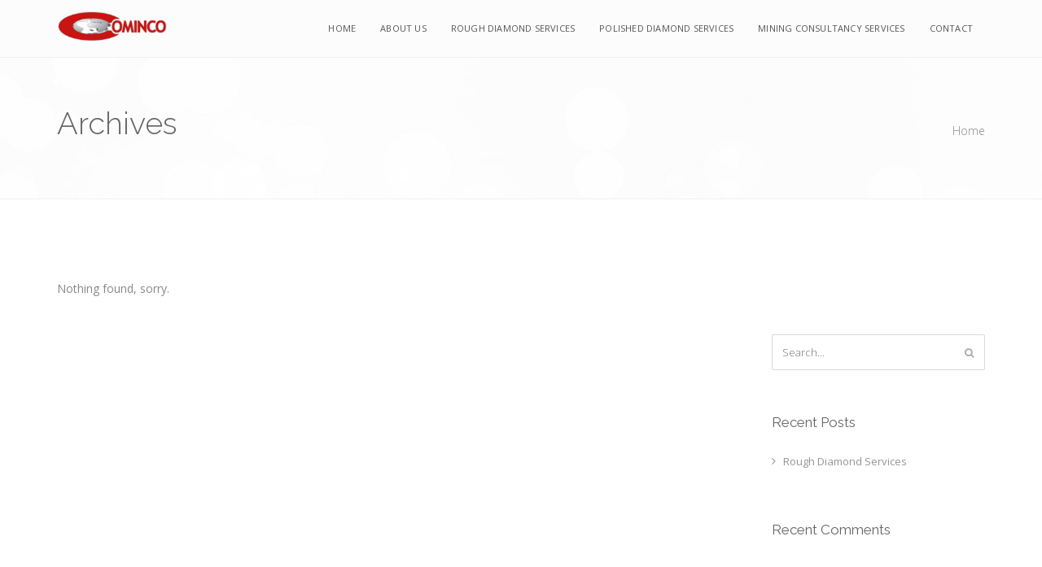

--- FILE ---
content_type: text/html; charset=UTF-8
request_url: https://www.cominco.net/index.php/project-type/web/
body_size: 7572
content:
<!DOCTYPE html>
<html lang="en-US">
<head>

	<meta charset="UTF-8" />

    <meta name="viewport" content="width=device-width, initial-scale=1, maximum-scale=1">
    <title>Web &#8211; Cominco</title>
                        <script>
                            /* You can add more configuration options to webfontloader by previously defining the WebFontConfig with your options */
                            if ( typeof WebFontConfig === "undefined" ) {
                                WebFontConfig = new Object();
                            }
                            WebFontConfig['google'] = {families: ['Open+Sans:400', 'Raleway:500', 'Oswald&subset=latin']};

                            (function() {
                                var wf = document.createElement( 'script' );
                                wf.src = 'https://ajax.go' + 'ogleapis.com/ajax/libs/webfont/1.5.3/webfont.js';
                                wf.type = 'text/javascript';
                                wf.async = 'true';
                                var s = document.getElementsByTagName( 'script' )[0];
                                s.parentNode.insertBefore( wf, s );
                            })();
                        </script>
                        <meta name='robots' content='max-image-preview:large' />
	<style>img:is([sizes="auto" i], [sizes^="auto," i]) { contain-intrinsic-size: 3000px 1500px }</style>
	<link rel='dns-prefetch' href='//fonts.googleapis.com' />
<link rel="alternate" type="application/rss+xml" title="Cominco &raquo; Feed" href="https://www.cominco.net/index.php/feed/" />
<link rel="alternate" type="application/rss+xml" title="Cominco &raquo; Comments Feed" href="https://www.cominco.net/index.php/comments/feed/" />
<link rel="alternate" type="application/rss+xml" title="Cominco &raquo; Web Portfolio Categories Feed" href="https://www.cominco.net/index.php/project-type/web/feed/" />
<script type="text/javascript">
/* <![CDATA[ */
window._wpemojiSettings = {"baseUrl":"https:\/\/s.w.org\/images\/core\/emoji\/16.0.1\/72x72\/","ext":".png","svgUrl":"https:\/\/s.w.org\/images\/core\/emoji\/16.0.1\/svg\/","svgExt":".svg","source":{"concatemoji":"https:\/\/www.cominco.net\/wp-includes\/js\/wp-emoji-release.min.js?ver=6.8.3"}};
/*! This file is auto-generated */
!function(s,n){var o,i,e;function c(e){try{var t={supportTests:e,timestamp:(new Date).valueOf()};sessionStorage.setItem(o,JSON.stringify(t))}catch(e){}}function p(e,t,n){e.clearRect(0,0,e.canvas.width,e.canvas.height),e.fillText(t,0,0);var t=new Uint32Array(e.getImageData(0,0,e.canvas.width,e.canvas.height).data),a=(e.clearRect(0,0,e.canvas.width,e.canvas.height),e.fillText(n,0,0),new Uint32Array(e.getImageData(0,0,e.canvas.width,e.canvas.height).data));return t.every(function(e,t){return e===a[t]})}function u(e,t){e.clearRect(0,0,e.canvas.width,e.canvas.height),e.fillText(t,0,0);for(var n=e.getImageData(16,16,1,1),a=0;a<n.data.length;a++)if(0!==n.data[a])return!1;return!0}function f(e,t,n,a){switch(t){case"flag":return n(e,"\ud83c\udff3\ufe0f\u200d\u26a7\ufe0f","\ud83c\udff3\ufe0f\u200b\u26a7\ufe0f")?!1:!n(e,"\ud83c\udde8\ud83c\uddf6","\ud83c\udde8\u200b\ud83c\uddf6")&&!n(e,"\ud83c\udff4\udb40\udc67\udb40\udc62\udb40\udc65\udb40\udc6e\udb40\udc67\udb40\udc7f","\ud83c\udff4\u200b\udb40\udc67\u200b\udb40\udc62\u200b\udb40\udc65\u200b\udb40\udc6e\u200b\udb40\udc67\u200b\udb40\udc7f");case"emoji":return!a(e,"\ud83e\udedf")}return!1}function g(e,t,n,a){var r="undefined"!=typeof WorkerGlobalScope&&self instanceof WorkerGlobalScope?new OffscreenCanvas(300,150):s.createElement("canvas"),o=r.getContext("2d",{willReadFrequently:!0}),i=(o.textBaseline="top",o.font="600 32px Arial",{});return e.forEach(function(e){i[e]=t(o,e,n,a)}),i}function t(e){var t=s.createElement("script");t.src=e,t.defer=!0,s.head.appendChild(t)}"undefined"!=typeof Promise&&(o="wpEmojiSettingsSupports",i=["flag","emoji"],n.supports={everything:!0,everythingExceptFlag:!0},e=new Promise(function(e){s.addEventListener("DOMContentLoaded",e,{once:!0})}),new Promise(function(t){var n=function(){try{var e=JSON.parse(sessionStorage.getItem(o));if("object"==typeof e&&"number"==typeof e.timestamp&&(new Date).valueOf()<e.timestamp+604800&&"object"==typeof e.supportTests)return e.supportTests}catch(e){}return null}();if(!n){if("undefined"!=typeof Worker&&"undefined"!=typeof OffscreenCanvas&&"undefined"!=typeof URL&&URL.createObjectURL&&"undefined"!=typeof Blob)try{var e="postMessage("+g.toString()+"("+[JSON.stringify(i),f.toString(),p.toString(),u.toString()].join(",")+"));",a=new Blob([e],{type:"text/javascript"}),r=new Worker(URL.createObjectURL(a),{name:"wpTestEmojiSupports"});return void(r.onmessage=function(e){c(n=e.data),r.terminate(),t(n)})}catch(e){}c(n=g(i,f,p,u))}t(n)}).then(function(e){for(var t in e)n.supports[t]=e[t],n.supports.everything=n.supports.everything&&n.supports[t],"flag"!==t&&(n.supports.everythingExceptFlag=n.supports.everythingExceptFlag&&n.supports[t]);n.supports.everythingExceptFlag=n.supports.everythingExceptFlag&&!n.supports.flag,n.DOMReady=!1,n.readyCallback=function(){n.DOMReady=!0}}).then(function(){return e}).then(function(){var e;n.supports.everything||(n.readyCallback(),(e=n.source||{}).concatemoji?t(e.concatemoji):e.wpemoji&&e.twemoji&&(t(e.twemoji),t(e.wpemoji)))}))}((window,document),window._wpemojiSettings);
/* ]]> */
</script>
<style id='wp-emoji-styles-inline-css' type='text/css'>

	img.wp-smiley, img.emoji {
		display: inline !important;
		border: none !important;
		box-shadow: none !important;
		height: 1em !important;
		width: 1em !important;
		margin: 0 0.07em !important;
		vertical-align: -0.1em !important;
		background: none !important;
		padding: 0 !important;
	}
</style>
<link rel='stylesheet' id='wp-block-library-css' href='https://www.cominco.net/wp-includes/css/dist/block-library/style.min.css?ver=6.8.3' type='text/css' media='all' />
<style id='classic-theme-styles-inline-css' type='text/css'>
/*! This file is auto-generated */
.wp-block-button__link{color:#fff;background-color:#32373c;border-radius:9999px;box-shadow:none;text-decoration:none;padding:calc(.667em + 2px) calc(1.333em + 2px);font-size:1.125em}.wp-block-file__button{background:#32373c;color:#fff;text-decoration:none}
</style>
<style id='global-styles-inline-css' type='text/css'>
:root{--wp--preset--aspect-ratio--square: 1;--wp--preset--aspect-ratio--4-3: 4/3;--wp--preset--aspect-ratio--3-4: 3/4;--wp--preset--aspect-ratio--3-2: 3/2;--wp--preset--aspect-ratio--2-3: 2/3;--wp--preset--aspect-ratio--16-9: 16/9;--wp--preset--aspect-ratio--9-16: 9/16;--wp--preset--color--black: #000000;--wp--preset--color--cyan-bluish-gray: #abb8c3;--wp--preset--color--white: #ffffff;--wp--preset--color--pale-pink: #f78da7;--wp--preset--color--vivid-red: #cf2e2e;--wp--preset--color--luminous-vivid-orange: #ff6900;--wp--preset--color--luminous-vivid-amber: #fcb900;--wp--preset--color--light-green-cyan: #7bdcb5;--wp--preset--color--vivid-green-cyan: #00d084;--wp--preset--color--pale-cyan-blue: #8ed1fc;--wp--preset--color--vivid-cyan-blue: #0693e3;--wp--preset--color--vivid-purple: #9b51e0;--wp--preset--gradient--vivid-cyan-blue-to-vivid-purple: linear-gradient(135deg,rgba(6,147,227,1) 0%,rgb(155,81,224) 100%);--wp--preset--gradient--light-green-cyan-to-vivid-green-cyan: linear-gradient(135deg,rgb(122,220,180) 0%,rgb(0,208,130) 100%);--wp--preset--gradient--luminous-vivid-amber-to-luminous-vivid-orange: linear-gradient(135deg,rgba(252,185,0,1) 0%,rgba(255,105,0,1) 100%);--wp--preset--gradient--luminous-vivid-orange-to-vivid-red: linear-gradient(135deg,rgba(255,105,0,1) 0%,rgb(207,46,46) 100%);--wp--preset--gradient--very-light-gray-to-cyan-bluish-gray: linear-gradient(135deg,rgb(238,238,238) 0%,rgb(169,184,195) 100%);--wp--preset--gradient--cool-to-warm-spectrum: linear-gradient(135deg,rgb(74,234,220) 0%,rgb(151,120,209) 20%,rgb(207,42,186) 40%,rgb(238,44,130) 60%,rgb(251,105,98) 80%,rgb(254,248,76) 100%);--wp--preset--gradient--blush-light-purple: linear-gradient(135deg,rgb(255,206,236) 0%,rgb(152,150,240) 100%);--wp--preset--gradient--blush-bordeaux: linear-gradient(135deg,rgb(254,205,165) 0%,rgb(254,45,45) 50%,rgb(107,0,62) 100%);--wp--preset--gradient--luminous-dusk: linear-gradient(135deg,rgb(255,203,112) 0%,rgb(199,81,192) 50%,rgb(65,88,208) 100%);--wp--preset--gradient--pale-ocean: linear-gradient(135deg,rgb(255,245,203) 0%,rgb(182,227,212) 50%,rgb(51,167,181) 100%);--wp--preset--gradient--electric-grass: linear-gradient(135deg,rgb(202,248,128) 0%,rgb(113,206,126) 100%);--wp--preset--gradient--midnight: linear-gradient(135deg,rgb(2,3,129) 0%,rgb(40,116,252) 100%);--wp--preset--font-size--small: 13px;--wp--preset--font-size--medium: 20px;--wp--preset--font-size--large: 36px;--wp--preset--font-size--x-large: 42px;--wp--preset--spacing--20: 0.44rem;--wp--preset--spacing--30: 0.67rem;--wp--preset--spacing--40: 1rem;--wp--preset--spacing--50: 1.5rem;--wp--preset--spacing--60: 2.25rem;--wp--preset--spacing--70: 3.38rem;--wp--preset--spacing--80: 5.06rem;--wp--preset--shadow--natural: 6px 6px 9px rgba(0, 0, 0, 0.2);--wp--preset--shadow--deep: 12px 12px 50px rgba(0, 0, 0, 0.4);--wp--preset--shadow--sharp: 6px 6px 0px rgba(0, 0, 0, 0.2);--wp--preset--shadow--outlined: 6px 6px 0px -3px rgba(255, 255, 255, 1), 6px 6px rgba(0, 0, 0, 1);--wp--preset--shadow--crisp: 6px 6px 0px rgba(0, 0, 0, 1);}:where(.is-layout-flex){gap: 0.5em;}:where(.is-layout-grid){gap: 0.5em;}body .is-layout-flex{display: flex;}.is-layout-flex{flex-wrap: wrap;align-items: center;}.is-layout-flex > :is(*, div){margin: 0;}body .is-layout-grid{display: grid;}.is-layout-grid > :is(*, div){margin: 0;}:where(.wp-block-columns.is-layout-flex){gap: 2em;}:where(.wp-block-columns.is-layout-grid){gap: 2em;}:where(.wp-block-post-template.is-layout-flex){gap: 1.25em;}:where(.wp-block-post-template.is-layout-grid){gap: 1.25em;}.has-black-color{color: var(--wp--preset--color--black) !important;}.has-cyan-bluish-gray-color{color: var(--wp--preset--color--cyan-bluish-gray) !important;}.has-white-color{color: var(--wp--preset--color--white) !important;}.has-pale-pink-color{color: var(--wp--preset--color--pale-pink) !important;}.has-vivid-red-color{color: var(--wp--preset--color--vivid-red) !important;}.has-luminous-vivid-orange-color{color: var(--wp--preset--color--luminous-vivid-orange) !important;}.has-luminous-vivid-amber-color{color: var(--wp--preset--color--luminous-vivid-amber) !important;}.has-light-green-cyan-color{color: var(--wp--preset--color--light-green-cyan) !important;}.has-vivid-green-cyan-color{color: var(--wp--preset--color--vivid-green-cyan) !important;}.has-pale-cyan-blue-color{color: var(--wp--preset--color--pale-cyan-blue) !important;}.has-vivid-cyan-blue-color{color: var(--wp--preset--color--vivid-cyan-blue) !important;}.has-vivid-purple-color{color: var(--wp--preset--color--vivid-purple) !important;}.has-black-background-color{background-color: var(--wp--preset--color--black) !important;}.has-cyan-bluish-gray-background-color{background-color: var(--wp--preset--color--cyan-bluish-gray) !important;}.has-white-background-color{background-color: var(--wp--preset--color--white) !important;}.has-pale-pink-background-color{background-color: var(--wp--preset--color--pale-pink) !important;}.has-vivid-red-background-color{background-color: var(--wp--preset--color--vivid-red) !important;}.has-luminous-vivid-orange-background-color{background-color: var(--wp--preset--color--luminous-vivid-orange) !important;}.has-luminous-vivid-amber-background-color{background-color: var(--wp--preset--color--luminous-vivid-amber) !important;}.has-light-green-cyan-background-color{background-color: var(--wp--preset--color--light-green-cyan) !important;}.has-vivid-green-cyan-background-color{background-color: var(--wp--preset--color--vivid-green-cyan) !important;}.has-pale-cyan-blue-background-color{background-color: var(--wp--preset--color--pale-cyan-blue) !important;}.has-vivid-cyan-blue-background-color{background-color: var(--wp--preset--color--vivid-cyan-blue) !important;}.has-vivid-purple-background-color{background-color: var(--wp--preset--color--vivid-purple) !important;}.has-black-border-color{border-color: var(--wp--preset--color--black) !important;}.has-cyan-bluish-gray-border-color{border-color: var(--wp--preset--color--cyan-bluish-gray) !important;}.has-white-border-color{border-color: var(--wp--preset--color--white) !important;}.has-pale-pink-border-color{border-color: var(--wp--preset--color--pale-pink) !important;}.has-vivid-red-border-color{border-color: var(--wp--preset--color--vivid-red) !important;}.has-luminous-vivid-orange-border-color{border-color: var(--wp--preset--color--luminous-vivid-orange) !important;}.has-luminous-vivid-amber-border-color{border-color: var(--wp--preset--color--luminous-vivid-amber) !important;}.has-light-green-cyan-border-color{border-color: var(--wp--preset--color--light-green-cyan) !important;}.has-vivid-green-cyan-border-color{border-color: var(--wp--preset--color--vivid-green-cyan) !important;}.has-pale-cyan-blue-border-color{border-color: var(--wp--preset--color--pale-cyan-blue) !important;}.has-vivid-cyan-blue-border-color{border-color: var(--wp--preset--color--vivid-cyan-blue) !important;}.has-vivid-purple-border-color{border-color: var(--wp--preset--color--vivid-purple) !important;}.has-vivid-cyan-blue-to-vivid-purple-gradient-background{background: var(--wp--preset--gradient--vivid-cyan-blue-to-vivid-purple) !important;}.has-light-green-cyan-to-vivid-green-cyan-gradient-background{background: var(--wp--preset--gradient--light-green-cyan-to-vivid-green-cyan) !important;}.has-luminous-vivid-amber-to-luminous-vivid-orange-gradient-background{background: var(--wp--preset--gradient--luminous-vivid-amber-to-luminous-vivid-orange) !important;}.has-luminous-vivid-orange-to-vivid-red-gradient-background{background: var(--wp--preset--gradient--luminous-vivid-orange-to-vivid-red) !important;}.has-very-light-gray-to-cyan-bluish-gray-gradient-background{background: var(--wp--preset--gradient--very-light-gray-to-cyan-bluish-gray) !important;}.has-cool-to-warm-spectrum-gradient-background{background: var(--wp--preset--gradient--cool-to-warm-spectrum) !important;}.has-blush-light-purple-gradient-background{background: var(--wp--preset--gradient--blush-light-purple) !important;}.has-blush-bordeaux-gradient-background{background: var(--wp--preset--gradient--blush-bordeaux) !important;}.has-luminous-dusk-gradient-background{background: var(--wp--preset--gradient--luminous-dusk) !important;}.has-pale-ocean-gradient-background{background: var(--wp--preset--gradient--pale-ocean) !important;}.has-electric-grass-gradient-background{background: var(--wp--preset--gradient--electric-grass) !important;}.has-midnight-gradient-background{background: var(--wp--preset--gradient--midnight) !important;}.has-small-font-size{font-size: var(--wp--preset--font-size--small) !important;}.has-medium-font-size{font-size: var(--wp--preset--font-size--medium) !important;}.has-large-font-size{font-size: var(--wp--preset--font-size--large) !important;}.has-x-large-font-size{font-size: var(--wp--preset--font-size--x-large) !important;}
:where(.wp-block-post-template.is-layout-flex){gap: 1.25em;}:where(.wp-block-post-template.is-layout-grid){gap: 1.25em;}
:where(.wp-block-columns.is-layout-flex){gap: 2em;}:where(.wp-block-columns.is-layout-grid){gap: 2em;}
:root :where(.wp-block-pullquote){font-size: 1.5em;line-height: 1.6;}
</style>
<link rel='stylesheet' id='vntd-google-font-primary-css' href='//fonts.googleapis.com/css?family=Raleway%3A100%2C300%2C400%2C500%2C600%2C700&#038;ver=6.8.3' type='text/css' media='all' />
<link rel='stylesheet' id='vntd-google-font-body-css' href='//fonts.googleapis.com/css?family=Open+Sans%3A300%2C400&#038;ver=6.8.3' type='text/css' media='all' />
<link rel='stylesheet' id='vntd-google-font-secondary-css' href='//fonts.googleapis.com/css?family=Oswald%3A100%2C300%2C400&#038;ver=6.8.3' type='text/css' media='all' />
<link rel='stylesheet' id='bootstrap-css' href='https://www.cominco.net/wp-content/themes/crexis/css/bootstrap.min.css?ver=6.8.3' type='text/css' media='all' />
<link rel='stylesheet' id='simple-line-icons-css' href='https://www.cominco.net/wp-content/themes/crexis/css/simple-line-icons/simple-line-icons.css?ver=6.8.3' type='text/css' media='all' />
<link rel='stylesheet' id='animate-css' href='https://www.cominco.net/wp-content/themes/crexis/css/scripts/animate.min.css?ver=6.8.3' type='text/css' media='all' />
<link rel='stylesheet' id='font-awesome-css' href='https://www.cominco.net/wp-content/themes/crexis/css/font-awesome/css/font-awesome.min.css?ver=5.4.0' type='text/css' media='all' />
<link rel='stylesheet' id='crexis-styles-css' href='https://www.cominco.net/wp-content/themes/crexis/style.css?ver=6.8.3' type='text/css' media='all' />
<link rel='stylesheet' id='socials-css' href='https://www.cominco.net/wp-content/themes/crexis/css/socials.css?ver=6.8.3' type='text/css' media='all' />
<link rel='stylesheet' id='crexis-responsive-css' href='https://www.cominco.net/wp-content/themes/crexis/css/responsive.css?ver=6.8.3' type='text/css' media='all' />
<link rel='stylesheet' id='crexis-dynamic-css-css' href='https://www.cominco.net/wp-admin/admin-ajax.php?action=crexis_dynamic_css&#038;ver=6.8.3' type='text/css' media='all' />
<link rel='stylesheet' id='cubePortfolio-css' href='https://www.cominco.net/wp-content/themes/crexis/css/scripts/cubeportfolio.min.css?ver=6.8.3' type='text/css' media='all' />
<link rel='stylesheet' id='magnific-popup-css' href='https://www.cominco.net/wp-content/themes/crexis/css/scripts/magnific-popup.css?ver=6.8.3' type='text/css' media='all' />
<link rel='stylesheet' id='owl-carousel-css' href='https://www.cominco.net/wp-content/themes/crexis/css/scripts/owl.carousel.css?ver=6.8.3' type='text/css' media='all' />
<link rel='stylesheet' id='js_composer_custom_css-css' href='//www.cominco.net/wp-content/uploads/js_composer/custom.css?ver=7.0' type='text/css' media='all' />
<script type="text/javascript" src="https://www.cominco.net/wp-includes/js/jquery/jquery.min.js?ver=3.7.1" id="jquery-core-js"></script>
<script type="text/javascript" src="https://www.cominco.net/wp-includes/js/jquery/jquery-migrate.min.js?ver=3.4.1" id="jquery-migrate-js"></script>
<script></script><link rel="https://api.w.org/" href="https://www.cominco.net/index.php/wp-json/" /><link rel="EditURI" type="application/rsd+xml" title="RSD" href="https://www.cominco.net/xmlrpc.php?rsd" />
<meta name="generator" content="WordPress 6.8.3" />
<style type="text/css">.recentcomments a{display:inline !important;padding:0 !important;margin:0 !important;}</style><meta name="generator" content="Powered by WPBakery Page Builder - drag and drop page builder for WordPress."/>
<meta name="generator" content="Powered by Slider Revolution 6.6.15 - responsive, Mobile-Friendly Slider Plugin for WordPress with comfortable drag and drop interface." />
<script>function setREVStartSize(e){
			//window.requestAnimationFrame(function() {
				window.RSIW = window.RSIW===undefined ? window.innerWidth : window.RSIW;
				window.RSIH = window.RSIH===undefined ? window.innerHeight : window.RSIH;
				try {
					var pw = document.getElementById(e.c).parentNode.offsetWidth,
						newh;
					pw = pw===0 || isNaN(pw) || (e.l=="fullwidth" || e.layout=="fullwidth") ? window.RSIW : pw;
					e.tabw = e.tabw===undefined ? 0 : parseInt(e.tabw);
					e.thumbw = e.thumbw===undefined ? 0 : parseInt(e.thumbw);
					e.tabh = e.tabh===undefined ? 0 : parseInt(e.tabh);
					e.thumbh = e.thumbh===undefined ? 0 : parseInt(e.thumbh);
					e.tabhide = e.tabhide===undefined ? 0 : parseInt(e.tabhide);
					e.thumbhide = e.thumbhide===undefined ? 0 : parseInt(e.thumbhide);
					e.mh = e.mh===undefined || e.mh=="" || e.mh==="auto" ? 0 : parseInt(e.mh,0);
					if(e.layout==="fullscreen" || e.l==="fullscreen")
						newh = Math.max(e.mh,window.RSIH);
					else{
						e.gw = Array.isArray(e.gw) ? e.gw : [e.gw];
						for (var i in e.rl) if (e.gw[i]===undefined || e.gw[i]===0) e.gw[i] = e.gw[i-1];
						e.gh = e.el===undefined || e.el==="" || (Array.isArray(e.el) && e.el.length==0)? e.gh : e.el;
						e.gh = Array.isArray(e.gh) ? e.gh : [e.gh];
						for (var i in e.rl) if (e.gh[i]===undefined || e.gh[i]===0) e.gh[i] = e.gh[i-1];
											
						var nl = new Array(e.rl.length),
							ix = 0,
							sl;
						e.tabw = e.tabhide>=pw ? 0 : e.tabw;
						e.thumbw = e.thumbhide>=pw ? 0 : e.thumbw;
						e.tabh = e.tabhide>=pw ? 0 : e.tabh;
						e.thumbh = e.thumbhide>=pw ? 0 : e.thumbh;
						for (var i in e.rl) nl[i] = e.rl[i]<window.RSIW ? 0 : e.rl[i];
						sl = nl[0];
						for (var i in nl) if (sl>nl[i] && nl[i]>0) { sl = nl[i]; ix=i;}
						var m = pw>(e.gw[ix]+e.tabw+e.thumbw) ? 1 : (pw-(e.tabw+e.thumbw)) / (e.gw[ix]);
						newh =  (e.gh[ix] * m) + (e.tabh + e.thumbh);
					}
					var el = document.getElementById(e.c);
					if (el!==null && el) el.style.height = newh+"px";
					el = document.getElementById(e.c+"_wrapper");
					if (el!==null && el) {
						el.style.height = newh+"px";
						el.style.display = "block";
					}
				} catch(e){
					console.log("Failure at Presize of Slider:" + e)
				}
			//});
		  };</script>
<noscript><style> .wpb_animate_when_almost_visible { opacity: 1; }</style></noscript>
</head>

<body class="archive tax-project-type term-web term-18 wp-theme-crexis white-nav wpb-js-composer js-comp-ver-7.0 vc_responsive">

	
	<article id="pageloader" class="white-loader">
		<div class="spinner">
			<div class="bounce1"></div>
			<div class="bounce2"></div>
			<div class="bounce3"></div>
		</div>
	</article>

	
	<nav id="navigation" class="relative-nav white-nav navigation-style-default">

	<div class="navigation double-nav  white-nav">

		<div class="nav-inner clearfix">

			<!-- Logo Area -->
			<div class="logo f-left">
				<!-- Logo Link -->
				<a href="https://www.cominco.net" class="logo-link scroll">

					<img src="https://www.cominco.net/wp-content/uploads/2016/12/Cominco_small_red3.png" class="logo-secondary" alt="Cominco" /><img src="https://www.cominco.net/wp-content/uploads/2016/12/Cominco_small_red3.png" class="site-logo logo-primary" data-second-logo="https://www.cominco.net/wp-content/uploads/2016/12/Cominco_small_red3.png" alt="Cominco" />
				</a>
			</div>
			<!-- End Logo Area -->

			<!-- Mobile Menu Button -->
			<!--<a class="mobile-nav-button"><i class="fa fa-bars"></i></a>-->

			<a id="mobile-nav-button" class="mobile-nav-button">
				<span></span>
				<span></span>
				<span></span>
				<span></span>
			</a>

			<!-- Navigation Links -->
			<div class="desktop-nav nav-menu clearfix f-right">

				 <ul id="menu-cominco_main" class="nav uppercase normal"><li id="menu-item-2129" class="menu-item menu-item-type-post_type menu-item-object-page menu-item-home menu-item-2129"><a href="https://www.cominco.net/">Home</a></li>
<li id="menu-item-2130" class="menu-item menu-item-type-custom menu-item-object-custom menu-item-home menu-item-2130"><a href="http://www.cominco.net/#about">About us</a></li>
<li id="menu-item-2128" class="menu-item menu-item-type-post_type menu-item-object-page menu-item-2128"><a href="https://www.cominco.net/index.php/rough-diamond-services/">Rough Diamond Services</a></li>
<li id="menu-item-2127" class="menu-item menu-item-type-post_type menu-item-object-page menu-item-2127"><a href="https://www.cominco.net/index.php/polished-diamond-services/">Polished Diamond Services</a></li>
<li id="menu-item-2126" class="menu-item menu-item-type-post_type menu-item-object-page menu-item-2126"><a href="https://www.cominco.net/index.php/mining-consultancy-services/">Mining Consultancy Services</a></li>
<li id="menu-item-2131" class="menu-item menu-item-type-custom menu-item-object-custom menu-item-home menu-item-2131"><a href="http://www.cominco.net/#contact">Contact</a></li>
</ul>
			</div>

		</div>

	</div>

	<nav id="mobile-nav" class="mobile-nav">

		<ul id="menu-cominco_main-1" class="nav uppercase normal"><li class="menu-item menu-item-type-post_type menu-item-object-page menu-item-home menu-item-2129"><a href="https://www.cominco.net/">Home</a></li>
<li class="menu-item menu-item-type-custom menu-item-object-custom menu-item-home menu-item-2130"><a href="http://www.cominco.net/#about">About us</a></li>
<li class="menu-item menu-item-type-post_type menu-item-object-page menu-item-2128"><a href="https://www.cominco.net/index.php/rough-diamond-services/">Rough Diamond Services</a></li>
<li class="menu-item menu-item-type-post_type menu-item-object-page menu-item-2127"><a href="https://www.cominco.net/index.php/polished-diamond-services/">Polished Diamond Services</a></li>
<li class="menu-item menu-item-type-post_type menu-item-object-page menu-item-2126"><a href="https://www.cominco.net/index.php/mining-consultancy-services/">Mining Consultancy Services</a></li>
<li class="menu-item menu-item-type-custom menu-item-object-custom menu-item-home menu-item-2131"><a href="http://www.cominco.net/#contact">Contact</a></li>
</ul>
	</nav>

	</nav>

	
	<div id="page-content" class="header-style-default page-without-vc">

	
	<!-- Page Header - litle-header or bigger-header - soft-header, dark-header or background -->
	<section id="page-header" class="soft-header little-header parallax3 page-title-align-">

				<!-- Page Header Inner -->
		<div class="page_header_inner clearfix dark">
			<!-- Left -->
			<div class="left f-left">
				<!-- Header -->
				<h2 class="page_header light">Archives</h2>

							</div>

			<ul id="breadcrumbs" class="breadcrumbs page-title-side right f-right light"><li><a href="https://www.cominco.net/">Home</a></li></ul>		</div>
		<!-- End Inner -->
	</section>
	<!-- End #page-header -->

	
<div class="page-holder blog blog-index page-layout-sidebar_right blog-style-classic">



	<div id="blog" class="inner clearfix">

		<div class="page_inner"><div class="blog-inner blog-style-classic blog-items boxed">Nothing found, sorry.</div></div>
<div id="sidebar" class="page_sidebar sidebar-style-default">
	<div id="search-2" class="widget bar widget_search"><form class="search-form relative" id="search-form" method="GET" action="https://www.cominco.net/">
	<input name="s" id="s" type="text" placeholder="Search..." class="search">
	<button class="search-button"><i class="fa fa-search"></i></button>
</form>					</div>
		<div id="recent-posts-2" class="widget bar widget_recent_entries">
		<h5>Recent Posts</h5>
		<ul>
											<li>
					<a href="https://www.cominco.net/index.php/2016/12/07/rough-diamond-services/">Rough Diamond Services</a>
									</li>
					</ul>

		</div><div id="recent-comments-2" class="widget bar widget_recent_comments"><h5>Recent Comments</h5><ul id="recentcomments"></ul></div><div id="archives-2" class="widget bar widget_archive"><h5>Archives</h5>
			<ul>
					<li><a href='https://www.cominco.net/index.php/2016/12/'>December 2016</a></li>
			</ul>

			</div><div id="categories-2" class="widget bar widget_categories"><h5>Categories</h5>
			<ul>
					<li class="cat-item cat-item-1"><a href="https://www.cominco.net/index.php/category/uncategorized/">Uncategorized</a>
</li>
			</ul>

			</div><div id="meta-2" class="widget bar widget_meta"><h5>Meta</h5>
		<ul>
						<li><a href="https://www.cominco.net/adm1n1strat10n/">Log in</a></li>
			<li><a href="https://www.cominco.net/index.php/feed/">Entries feed</a></li>
			<li><a href="https://www.cominco.net/index.php/comments/feed/">Comments feed</a></li>

			<li><a href="https://wordpress.org/">WordPress.org</a></li>
		</ul>

		</div></div>

    </div>

</div>


	</div>

	
	<!-- Footer -->
	<footer class="footer fullwidth  footer-centered t-center black-bg">

				<a href="#home" class="scroll top-button black-bg">
			<i class="fa fa-angle-double-up"></i>
		</a>
		
		<div class="footer-inner relative t-center">

			
			<div class="logo relative">
				<img src="https://www.cominco.net/wp-content/uploads/2016/11/Cominco_small_red2.png" alt="Cominco">
			</div>

			<p class="copyright">
			Copyright 2023 All rights reserved. Cominco			</p>

			
						<!-- End Inner -->
		</div>


	</footer>
	<!-- End Footer -->

	<!-- Back To Top Button -->

	<div id="back-top"><a href="#home" class="scroll t-center white"><i class="fa fa-angle-up"></i></a></div>
	<!-- End Back To Top Button -->


		<script>
			window.RS_MODULES = window.RS_MODULES || {};
			window.RS_MODULES.modules = window.RS_MODULES.modules || {};
			window.RS_MODULES.waiting = window.RS_MODULES.waiting || [];
			window.RS_MODULES.defered = true;
			window.RS_MODULES.moduleWaiting = window.RS_MODULES.moduleWaiting || {};
			window.RS_MODULES.type = 'compiled';
		</script>
		<script type="speculationrules">
{"prefetch":[{"source":"document","where":{"and":[{"href_matches":"\/*"},{"not":{"href_matches":["\/wp-*.php","\/wp-admin\/*","\/wp-content\/uploads\/*","\/wp-content\/*","\/wp-content\/plugins\/*","\/wp-content\/themes\/crexis\/*","\/*\\?(.+)"]}},{"not":{"selector_matches":"a[rel~=\"nofollow\"]"}},{"not":{"selector_matches":".no-prefetch, .no-prefetch a"}}]},"eagerness":"conservative"}]}
</script>
<link rel='stylesheet' id='rs-plugin-settings-css' href='https://www.cominco.net/wp-content/plugins/revslider/public/assets/css/rs6.css?ver=6.6.15' type='text/css' media='all' />
<style id='rs-plugin-settings-inline-css' type='text/css'>
#rs-demo-id {}
</style>
<script type="text/javascript" id="jm_like_post-js-extra">
/* <![CDATA[ */
var ajax_var = {"url":"https:\/\/www.cominco.net\/wp-admin\/admin-ajax.php","nonce":"86827f320b"};
/* ]]> */
</script>
<script type="text/javascript" src="https://www.cominco.net/wp-content/themes/crexis/js/post-like.min.js?ver=1.0" id="jm_like_post-js"></script>
<script type="text/javascript" src="https://www.cominco.net/wp-content/plugins/revslider/public/assets/js/rbtools.min.js?ver=6.6.15" defer async id="tp-tools-js"></script>
<script type="text/javascript" src="https://www.cominco.net/wp-content/plugins/revslider/public/assets/js/rs6.min.js?ver=6.6.15" defer async id="revmin-js"></script>
<script type="text/javascript" src="https://www.cominco.net/wp-content/themes/crexis/js/bootstrap.min.js?ver=6.8.3" id="bootstrap-js"></script>
<script type="text/javascript" src="https://www.cominco.net/wp-content/themes/crexis/js/waypoints.min.js?ver=6.8.3" id="waypoints-js"></script>
<script type="text/javascript" src="https://www.cominco.net/wp-content/themes/crexis/js/jquery.appear.js?ver=6.8.3" id="appear-js"></script>
<script type="text/javascript" src="https://www.cominco.net/wp-content/themes/crexis/js/jquery.easing.1.3.js?ver=6.8.3" id="easing-js"></script>
<script type="text/javascript" src="https://www.cominco.net/wp-content/themes/crexis/js/custom.js?ver=6.8.3" id="crexis-custom-js"></script>
<script type="text/javascript" src="https://www.cominco.net/wp-content/themes/crexis/js/jquery.parallax-1.1.3.js?ver=6.8.3" id="vntd-parallax-js"></script>
<script></script>
</body>
</html>

<!-- Performance optimized by Redis Object Cache. Learn more: https://wprediscache.com -->


--- FILE ---
content_type: text/css
request_url: https://www.cominco.net/wp-content/themes/crexis/style.css?ver=6.8.3
body_size: 38061
content:
/*
===============================================

	Theme Name: Crexis
	Theme URI: http://themeforest.net/item/crexis-multipurpose-one-multi-page-theme/15190365
	Description: Clean & Modern One & Multipage WordPress Theme.
	Version: 3.5.0
	Author: Veented
	Author URI: http://themeforest.net/user/Veented
	Text Domain: crexis
	Domain Path: /lang
	License: GNU General Public License
	License URI: http://www.gnu.org/licenses/gpl-3.0.html

	Table of contents:

	- CSS Reset
	- General
	- Columns & Layout
	- Common
	- Typography
	- Header
	- Blog
	- Portfolio
	- Footer
	- Shortcodes & Plugins

===============================================
*/


/* Crexis Main Styles */

	html, body {
		width:100%;
		height:100%;
		padding:0;
		margin:0;
		font-family: "Open Sans", Helvetica Neue, Helvetica, Arial, sans-serif;
		-webkit-font-smoothing: subpixel-antialiased;
		color: #888
	}

	body{
		overflow-x: hidden !important;
		font-size: 13px;
	}

	section,
	.cover{
		background-size:cover !important;
		background-position: center center;
		background-repeat: no-repeat;
	}

	section > .wpb_row {
		background-size:cover;
	}

	img {
	    -moz-user-select: none;
	    -webkit-user-select: none;
	    -ms-user-select: none;
	    user-select: none;
	    -webkit-user-drag: none;
	    user-drag: none;
	    max-width: 100%;
	}

	p {
		line-height: 1.8em;
		margin-bottom: 20px;
	}

	a,
	button,
	button:hover{
		text-decoration:none;
		outline:none;
		color: #e54343;
	}

	a:hover {
		color: #333;
		text-decoration: none;
	}

	a:focus,
	button:focus{
		outline: none;
		text-decoration: none;
	}

	a {
		transition: color .3s;
		-webkit-transition: color .3s;
		-moz-transition: color .3s;
	}

/* Main */

/* Containers */

.container {
	width: auto;
	height: auto;
	padding:0;
	margin:0;
}

	.inner-margin {
		margin-left: -15px;
		margin-right: -15px;
	}

	.page-holder .inner .inner,
	.vc_row-stretch .inner {
		padding-left: 0px !important;
		padding-right: 0px !important;
		margin: 0px;
	}

	.vc_row.vc_row-flex > .inner {
		box-sizing: border-box;
    display: -webkit-box;
    display: -webkit-flex;
    display: -ms-flexbox;
    display: flex;
    -webkit-flex-wrap: wrap;
    -ms-flex-wrap: wrap;
    flex-wrap: wrap;
	}

	.vc_row-stretch > .inner > .inner-margin {
		margin: 0px;
	}

		.vc_video-bg iframe {
			padding-left: 0px !important;
			padding-right: 0px !important;
		}

		#page-content .vc_row-has-fill+.vc_row>.vc_column_container>.vc_column-inner {
			padding-top: 0px;
		}

		#page-content .vc_col-sm-12 > .vc_column-inner .wpb_wrapper > .vc_row {
			margin-left: -15px;
			margin-right: -15px;
		}

	#page-content .vc_row {
	     margin-left: 0px;
	     margin-right: 0px;
	}


	.inner.stretch_row_content {
		max-width: 100% !important;
		padding: 0 25px;
	}

	.inner.stretch_row_content_no_spaces {
		max-width: 100% !important;
		padding: 0;
	}

		.inner.stretch_row_content_no_spaces .vc_col-sm-12 {
			padding-left: 0px !important;
			padding-right: 0px !important;
		}

		.single-post.blog .inner {
			max-width: 1170px;
		}

		#page-content .single-post.blog .inner .vc_row {
			margin-left: -15px;
			margin-right: -15px;
		}

	/* Row stretches & Equal Height */

	.vc_row.vc_row-o-equal-height>.inner>.vc_column_container {
		-webkit-box-align: stretch;
	    -webkit-align-items: stretch;
	    -ms-flex-align: stretch;
	    align-items: stretch;
	}

	.vc_row.vc_row-flex>.inner>.vc_column_container {
	    display: flex;
	}

	.vc_row.vc_row-flex>.inner, .vc_row.vc_row-flex>.inner>.vc_column_container {
	    display: -webkit-box;
	    display: -webkit-flex;
	    display: -ms-flexbox;
	}

	/* Vertical Align Middle */

	.vc_row.vc_row-o-content-middle>.inner>.vc_column_container>.vc_column-inner {
		-webkit-box-pack: center;
		-webkit-justify-content: center;
		-ms-flex-pack: center;
		justify-content: center;
	}

	.vc_row.vc_row-flex>.inner>.vc_column_container>.vc_column-inner {
		-webkit-box-flex: 1;
		-webkit-flex-grow: 1;
		-ms-flex-positive: 1;
		flex-grow: 1;
		display: flex;
		-webkit-flex-direction: column;
		-ms-flex-direction: column;
		flex-direction: column;
	}

	.vc_row.vc_row-flex>.inner>.vc_column_container>.vc_column-inner {
	    display: -webkit-box;
	    display: -webkit-flex;
	    display: -ms-flexbox;
	    -webkit-box-orient: vertical;
	    -webkit-box-direction: normal;
	}

/* Background Overlays */

.bg-overlay,
.bg-overlay-accent:after {
	position: absolute !important;
	display: block;
	top: 0;
	left: 0;
	bottom: 0;
	right: 0;
	background: rgba(0,0,0,0.20);
}

	.bg-overlay-darker,
	.bg-overlay-dark60 {
		background: rgba(24,24,24,0.80);
	}

	.bg-overlay-dark80 {
		background: rgba(34,34,34,0.89);
	}

	.bg-overlay-dark75 {
		background: rgba(0,0,0,0.75);
	}

	.bg-overlay-black {
		background: rgba(0,0,0,0.9);
	}

	.bg-overlay-accent {
		background: rgba(0,0,0,0.85);
	}

	.bg-overlay-light {
		background: rgba(255,255,255,0.9);
	}

	.bg-overlay-accent:after {
		background-color: #c7b299;
		opacity: 0.1;
		content: " ";
	}

	.bg-overlay-dark_blue {
		background: rgba(4, 13, 25, 0.73);
	}

	.bg-overlay-dark_red {
		background: rgba(40,32,32, 0.75);
	}

	.vntd-hero .bg-overlay,
	.vntd-hero .bg-overlay-accent:after {
		z-index: 3;
	}

	.hero-media-youtube .home-inner {
		opacity: 1 !important;
	}

	.hero-fullscreen {
		background-size: cover;
		position: relative;
		overflow: hidden;
		background-position: 50% 0px;
	}

	.hero-fullscreen.parallax,
	.parallax,
	.parallax2,
	.parallax3,
	.parallax4,
	.parallax5,
	.parallax-bg,
	.parallax-row {
		background-attachment: fixed;
		background-size: cover;
	}

	.slides-container > div.skrollable {
		background-attachment: fixed;
		background-size: cover;
		/*z-index: 2 !important;*/
		/**/
		/*opacity: 1 !important;*/
	}

	div.display-block-important,
	.slides-container > div.current-slide {
		display: block !important;
	}

	.bg-overlay-dark_dots {
		background: rgba(24,24,24,0.8);
		background-image: url(img/pattern-black.png);
	}


/* Header */

/* Breadcrumbs */

	#breadcrumbs li {
		list-style: none;
		display: inline-block;
	}

	#breadcrumbs li:after {
		content: "/";
		margin: 0 5px;
		opacity: 0.5;
	}

	#breadcrumbs li:last-child:after {
		display: none;
		content: none;
	}

/* Page Loader */

	#pageloader{
		width: 100%;
		height: 100%;
		position: fixed;
		top:0;
		z-index: 99999;
	}

	#pageloader {
		background-color: white;
	}

	.spinner {
		margin: 0 auto;
		width: 70px;
		text-align: center;
		position: relative;
		top:50%;
		margin-top:-9px;
	}

	.spinner div {
		width: 18px;
		height: 18px;
		border-radius: 100%;
		display: inline-block;
		top:50%;
		margin-top:9px;
		-webkit-animation: sk-threeBounceDelay 1.4s infinite ease-in-out;
		animation: sk-threeBounceDelay 1.4s infinite ease-in-out;
		/* Prevent first frame from flickering when animation starts */
		-webkit-animation-fill-mode: both;
		animation-fill-mode: both;
	}

	#pageloader .spinner div{
		background-color: #333;
	}

	.dark-loader .spinner div{
		background-color: #dedede;
	}

	.spinner .bounce1 {
		-webkit-animation-delay: -0.32s;
		animation-delay: -0.32s;
	}

	.spinner .bounce2 {
		-webkit-animation-delay: -0.16s;
		animation-delay: -0.16s;
	}

	@-webkit-keyframes sk-threeBounceDelay {

		0%, 80%, 100% {
			-webkit-transform: scale(0);
			transform: scale(0);
		}

		40% {
			-webkit-transform: scale(1);
			transform: scale(1);
		}

	}

	@keyframes sk-threeBounceDelay {

		0%, 80%, 100% {
			-webkit-transform: scale(0);
			transform: scale(0);
		}

		40% {
			-webkit-transform: scale(1);
			transform: scale(1);
		}

	}

/* Jump Effect For Icons */

	@-webkit-keyframes jump-icon {

		0%, 20%, 80%, 100% {
			-webkit-transform: translateY(0);
			transform: translateY(0);
		}

		50% {
			-webkit-transform: translateY(-15px);
			transform: translateY(-15px);
		}
	}

	@keyframes jump-icon {

		0%, 20%, 80%, 100% {
			-webkit-transform: translateY(0);
			transform: translateY(0);
		}

		50% {
			-webkit-transform: translateY(-15px);
			transform: translateY(-15px);
		}
	}

	.jump {
		-webkit-animation: jump-icon 2s infinite ease-in-out;
		animation: jump-icon 2s infinite ease-in-out;
		/* Prevent first frame from flickering when animation starts */

	}

/* Background Animation */

	@-webkit-keyframes BackgroundAnimation {
	    from {background-position: 0px 0px;}
	    to {background-position: 9600px 0px;}
	}

	@-moz-keyframes  BackgroundAnimation {
	    from {background-position: 0px 0px;}
	    to {background-position: 9600px 0px;}
	}

	@-ms-keyframes  BackgroundAnimation {
	    from {background-position: 0px 0px;}
	    to {background-position: 9600px 0px;}
	}

	.animated-bg{
		background-size: cover;
		background-position: 50% 50%;
		background-attachment: fixed !important;
		background-repeat: repeat;
		-webkit-animation: BackgroundAnimation 500s linear infinite;
		-moz-animation: BackgroundAnimation 500s linear infinite;
   		-ms-animation: BackgroundAnimation 500s linear infinite;
	}

	blockquote{
		border-left: 2px solid #aaa;
		padding: 5px 15px;
	}

/* Buttons */

	.btn,
	input[type="submit"] {
		padding:5px 8px;
		letter-spacing:0.7px;
		display: inline-block;
		vertical-align: middle;
		line-height: 10px;
		white-space: nowrap;
		border-radius: 2px;
		font-weight: 300;
		-webkit-transition: all 0.3s;
		-moz-transition: all 0.3s;
		transition: all 0.3s;
		color: #fff;
		-webkit-appearance: none;
		border: 0;
	}

		.btn-holder {
			display: inline-block;
			margin-bottom: 10px;
			margin-right: 2px;
		}

		.btn-block {
			display: block;
		}

		.btn-block .btn-holder {
			display: block;
		}

	.btn:active,
	.btn:focus{
		box-shadow: none;
	}

	.btn span{
		display: block;
		margin-top:7px;
		font-size:12px;
		opacity: .8;
		line-height: 8px;
		text-align: left;
	}

		.text-align-left {
			text-align: left;
		}

		.btn-accent3.solid-btn {
			color: #1b1b1b;
		}

		.btn .fa {
			margin-right: 6px;
		}

		.btn.mini-btn .fa {
			margin-right: 5px;
		}

		.btn.large-btn .fa {
			margin-right: 6px;
		}

		.btn.xlarge-btn .fa {
			margin-right: 7px;
		}

/* Button Colors */

	.white-btn{
		background:white;
		color:#1b1b1b;
	}

	.light-btn,
	.white-btn:hover{
		background:#ebebeb;
		color:#1b1b1b;
	}

	.light-btn:hover{
		opacity: .7;
	}

	.colored-btn,
	.colored-btn:focus{
		/* Look to /css/colors folder */
		color:white;
	}

	.colored-btn:hover{
		color:white;
		opacity: 0.85;
	}

	.dark-btn,
	.dark-btn:hover,
	.dark-btn:focus{
		/* Look to /css/page_tones folder */
		color:white;
	}

	.btn-grey {
		background: #ebebeb;
		color: #1b1b1b;
	}

		.btn-grey.btn-hover-opacity:hover {
			color: #1b1b1b;
		}

		.btn-hover-opacity:hover {
			opacity: .7;
		}

		.vntd-section-white .btn-grey {

		}

		#page-content .btn.border-btn.btn-grey {
			border: 1px solid rgba(255,255,255,0.7);
			color: #fff;
			background: none;
		}

		#page-content .btn.btn-hover-white:hover {
			background: #fff;
			border-color: #fff;
			color: #1b1b1b !important;
		}


/* Button Border Options */

	.white-border-btn,
	.white-border-btn:focus{
		border:1px solid rgba(255,255,255,0.7);
		color:white;
		background:transparent;
	}

	.white-border-btn:hover{
		border:1px solid #fff;
		background:#fff;
		color:#1b1b1b;
	}

	.dark-border-btn,
	.dark-border-btn:focus{
		border:1px solid rgba(0,0,0,0.7);
		color:#1b1b1b;
		background:transparent;
	}

	.dark-border-btn:hover{
		border:1px solid #222222;
		background:#222222;
		color:white;
	}

		#page-content .btn.border-btn {
			color:#1b1b1b;
			border-color: #333;
			background: none;
		}

		#page-content .btn.border-btn:hover {
			color: #fff;
		}

		.solid-btn:hover {
			color: #fff;
		}

	.circle-btn{
		border-radius: 40px;
	}

/* Button Sizes */

	.mini-btn{
		padding:6px 11px;
		font-size:12px;
	}

	.small-btn{
		padding:8px 15px;
		font-size:13px;
	}

	.medium-btn{
		padding:10px 25px;
		font-size:14px;
	}

	.large-btn{
		padding:14px 35px;
		font-size:15px;
	}

	.xlarge-btn{
		padding:16px 45px;
		font-size:16px;
	}

/* Icons */

	.icon{
		display: inline-block;
		text-align: center;
		border-radius:2px;
		-webkit-transition: all 0.3s;
		-moz-transition: all 0.3s;
		transition: all 0.3s;
	}

/* Icon Colors */

	.white-icon{
		background:white;
		color:#1b1b1b;
	}

	.light-icon,
	.white-icon:hover{
		background:#ebebeb;
		color:#1b1b1b;
	}

	.light-icon:hover{
		opacity: .9;
	}

	.colored-icon,
	.colored-icon:focus{
		/* Look to /css/colors folder */
		color:white;
	}

	.colored-icon:hover{
		color:white;
		opacity: 0.85;
	}

	.dark-icon,
	.dark-icon:hover,
	.dark-icon:focus{
		/* Look to /css/page_tones folder */
		color:white;
	}

	.highlight-dark .colored {
		color: #444 !important;
	}

/* Icon Border Options */

	.white-border-icon,
	.white-border-icon:focus{
		border:1px solid rgba(255,255,255,0.7);
		color:white;
		background:transparent;
	}

	.white-border-icon:hover{
		border:1px solid #fff;
		background:#fff;
		color:#1b1b1b;
	}

	.dark-border-icon,
	.dark-border-icon:focus{
		border:1px solid rgba(0,0,0,0.7);
		color:#1b1b1b;
		background:transparent;
	}

	.dark-border-icon:hover{
		border:1px solid #222222;
		background:#222222;
		color:white;
	}

/* Icon Sizes */

	.mini-icon{
		width: 35px;
		height: 35px;
		line-height: 35px;
		font-size:13px;
	}

	.small-icon{
		width:40px;
		height:40px;
		line-height: 40px;
	}

	.medium-icon{
		width:55px;
		height:55px;
		line-height: 55px;
	}

	.large-icon{
		width:70px;
		height:70px;
		line-height: 70px;
	}

	.xlarge-icon{
		width:85px;
		height:85px;
		line-height: 85px;
	}

/* Icons Listing */

	.icons-listing div{
		width: 20%;
		float: left;
		font-size: 0;
		cursor: default;
		border:1px solid #efefef;
		margin:-1px -1px 0 0;
		background:white;
		-webkit-transition: all 0.3s;
		-moz-transition: all 0.3s;
		transition: all 0.3s;
	}

	.icons-listing i{
		border-right: 1px solid #efefef;
		display: inline-block;
		font-size:16px;
		padding:12px;
		width: 45px;
		text-align: center;
		-webkit-transition: all 0.3s;
		-moz-transition: all 0.3s;
		transition: all 0.3s;
	}

		.icons-listing p,
		.icons-listing br {
			display: none;
		}

	.icons-listing div:hover{
		background:#fafafa;
		position: relative;
		z-index: 2;
		-webkit-transform: scale(1.12);
		-moz-transform: scale(1.12);
		-ms-transform: scale(1.12);
		transform: scale(1.12);
	}

	.icons-listing div:hover i{
		color:white !important;
		border-right: none;
	}

	.icons-listing div span{
		font-size:14px;
		color:#999;
	}

/* Page Font Classes */

	h1,h2,h3,h4,h5,h6,.font-primary,
	.raleway {
		font-family: 'Raleway', sans-serif !important;
	}

	.georgia,
	.wpb_text_column.georgia h1,
	.wpb_text_column.georgia h2,
	.wpb_text_column.georgia h3,
	.wpb_text_column.georgia h4,
	.wpb_text_column.georgia h5,
	.wpb_text_column.georgia h6 {
		font-family: Georgia, Times, 'Times New Roman', serif !important;
	}

	.tahoma{
		font-family: Tahoma, Verdana, Segoe, sans-serif !important;
	}

	.pacifico{
		font-family: 'Pacifico', cursive !important;
	}

	.oswald,
	.font-secondary {
		font-family: 'Oswald', sans-serif !important;
	}


	.helvetica{
		font-family: Helvetica Neue, Helvetica, Arial, sans-serif !important;
	}

/* Font Styles */

	.extrabold{
		font-weight: 900;
	}

	.bold,
	.font-weight-700 {
		font-weight: 700;
	}

	.semibold,
	.font-weight-600,
	.font-weight-300 .colored {
		font-weight: 600;
	}

	.normal,
	#page-content .font-weight-400 {
		font-weight: 400;
	}

	.light,
	#page-content .font-weight-300 {
		font-weight: 300;
	}

	.extra-light{
		font-weight: 200;
	}

	.thin{
		font-weight: 100;
	}

	.p13px {
		font-size: 13px;
	}

	.p15px {
		font-size: 15px;
	}

	.p16px {
		font-size: 16px;
	}

	.p17px {
		font-size: 17px;
	}

	.p18px {
		font-size: 18px;
	}

	#page-content .fs50px {
		font-size: 50px;
	}

	#page-content .fs55px {
		font-size: 55px;
	}

	#page-content .fs62px {
		font-size: 62px;
	}

	#page-content .fs95px {
		font-size: 95px;
		-webkit-font-smoothing: subpixel-antialiased;
	}

	.italic{
		font-style: italic;
	}

	.uppercase{
		text-transform: uppercase;
	}

	.capitalize{
		text-transform: capitalize !important;
	}

	.antialiased{
		-webkit-font-smoothing: antialiased !important;
	}

	.h1{
		font-size:36px;
	}

	.h2{
		font-size:30px;
	}

	.h3{
		font-size:24px;
	}

	.h4{
		font-size:18px;
	}

	.h5{
		font-size:14px;
	}

	.h6{
		font-size:12px;
	}

	.span-with-bg{
		padding:10px;
	}

	.span-with-border{
		padding:12px 14px;
		border:1px solid;
		-webkit-transition: all 0.3s;
		-moz-transition: all 0.3s;
		transition: all 0.3s;
	}

	.note{
		color:#a4a4a4;
		font-size:13px;
		line-height: 22px;
	}

	pre,
	code{
		display: inline-block;
		background-color: #f5f5f5;
		border:none;
		color: #333;
		padding: 3px 7px;
		font-family: Menlo,Monaco,Consolas,"Courier New",monospace;
		max-width: 100%;
		vertical-align: middle;
		overflow-x: scroll;
		font-size: 90%;
	}

	code {
		display:inline;
	}

	.wpb_text_column ul > li {
		list-style: none;
		padding: 4px 0px;
		display: block;
	}

	.wpb_text_column ul > li:before {
		content: "\f10c";
		font-family: "FontAwesome";
		-webkit-font-smoothing: antialiased;
		margin-right: 9px;
		font-size: 9px;
	}

	.wpb_wrapper > ul {
		padding-left: 0px;
	}




/* Containers */

	.container{
		width: 100%;
		height: auto;
		padding:0;
		margin:0;
	}

	.inner{
		width:100%;
		height: auto;
		max-width: 1170px;
		position: relative;
		margin: 0 auto;
		/*overflow: hidden;*/
		/*padding: 80px 0;*/
	}

		.vc_row {
			padding: 70px 0px;
			position: relative;
			background-size: cover;
		}

		.vc_row .vc_row {
		    padding: 45px 0px;
		}

		.vc_row .wpb_wrapper > .vc_row:last-child {
			padding-bottom: 25px;
		}

		.vc_row.btn-block {
			margin-top: 0px;
		}

		.page-template-template-fullpage .vc_row.section {
			margin-left: 0px;
			margin-right: 0px;
		}

		.page-template-template-fullpage .fullwidth-row .vc_column-inner {
			padding-left: 0px;
			padding-right: 0px;
		}

		.page-template-template-fullpage .vc_row {
			padding: 0px;
			background-size: cover !important;
		}

		.page-template-template-fullpage .vc_col-sm-12 > .vc_column-inner  {
			padding-top: 0px;
		}

		.page-template-template-fullpage .fp-tableCell > .vc_col-sm-12 {
			position: static;
		}

	.inner:after,
	.inner:before{
		clear: both;
		content: "";
		display: block;
	}

	.five{
		width:20%;
	}

	.boxed{
		width:100%;
		max-width:1170px;
		margin:0 auto;
		height: auto;
	}

	.circle{
		border-radius:100%;
	}

	.fullwidth{
		width:100%;
		max-width: 100%;
	}

	.fullscreen{
		width: 100%;
		height: 100%;
		left:0;
		top:0;
	}

		.slides-container > div {
			background-attachment: fixed;
			background-size: cover !important;
			background: #333;
		}

		.slides-container > div.parallax {
			background-attachment: fixed !important;
		}

	.transparent{
		background: transparent !important;
	}

	.no-padding{
		padding:0 !important;
	}

	.no-padding-top{
		padding-top:0 !important;
	}

	.no-padding-right{
		padding-right:0 !important;
	}

	.no-padding-left{
		padding-left:0 !important;
	}

	.no-padding-bottom{
		padding-bottom:0 !important;
	}

	.no-margin{
		margin:0 !important;
	}

	.no-margin-top{
		margin-top:0 !important;
	}

	.no-margin-right{
		margin-right:0 !important;
	}

	.no-margin-left{
		margin-left:0 !important;
	}

	.no-margin-bottom{
		margin-bottom:0 !important;
	}

	.margin-top{
		margin-top:20px !important;
	}

	.margin-left{
		margin-left:20px !important;
	}

	.margin-right{
		margin-right:20px !important;
	}

	.margin-bottom{
		margin-bottom:20px !important;
	}

/* Positions and Floats */

	.relative{
		position: relative !important;
	}

	.absolute{
		position: absolute !important;
	}

	.fixed{
		position:fixed !important;
	}

	.block{
		display:block;
	}

	.inline-block{
		display:inline-block;
	}

	.table{
		display: table;
	}

	table th {
		font-weight: normal;
	}

	/* For Mobile Devices */
	.fixed-bg{
		background-attachment: fixed !important;
	}

	.f-left{
		float:left;
	}

	.f-right{
		float: right;
	}

	.z-1{
		z-index: 1;
	}

	.z-2{
		z-index: 2;
	}

	.z-3{
		z-index: 3;
	}

/* Opacity Classes */

	.op-01{
		opacity: .1;
	}

	.op-02{
		opacity: .2;
	}

	.op-03{
		opacity: .3;
	}

	.op-04{
		opacity: .4;
	}

	.op-05{
		opacity: .5;
	}

	.op-06{
		opacity: .6;
	}

	.op-07{
		opacity: .7;
	}

	.op-08{
		opacity: .8;
	}

	.op-09{
		opacity: .9;
	}

	.st{
		-webkit-transition: all 0.3s;
		-moz-transition: all 0.3s;
		transition: all 0.3s;
	}

/* Cursor Types */

	.c-default{
		cursor: default;
	}

	.c-pointer{
		cursor: pointer;
	}

	.c-move{
		cursor: move;
	}

/* List Types */

	ul.list-circle,
	ol.list-circle{
		list-style-type: circle;
		padding-left:15px;
	}

	ul.list-disc,
	ol.list-disc{
		list-style-type: disc;
		padding-left:15px;
	}

	ul.list-numbers,
	ol.list-numbers{
		list-style-type: circle;
		padding-left:15px;
	}

	ul.list-latin,
	ol.list-latin{
		list-style-type: lower-latin;
		padding-left:15px;
	}

	.colored-list li{
		position: relative;
		padding-left:20px;
	}

	.colored-list li:before{
		display: block;
		position: absolute;
		width: 13px;
		height: 13px;
		text-align: center;
		line-height: 13px;
		font-size:10px;
		left:0;
		content: "\f105";
		top:3px;
		border-radius: 100%;
		font-family: 'FontAwesome';
		color:white;
	}

/* Animates */

	.animated.vntd-animated {
		visibility:hidden;
	}

		.vc_grid-item.animated {
			visibility: visible;
		}


	#page-content .visible {
		visibility:visible;
	}

/* Patterns */

	.pattern-white:before{
		background: url(img/pattern-white.png) repeat;
		content:'';
		width: 100%;
		height: 100%;
		top:0;
		left:0;
		position: absolute;
	}

	.pattern-black:before{
		background: url(img/pattern-black.png) repeat;
		content:'';
		width: 100%;
		height: 100%;
		top:0;
		left:0;
		position: absolute;
	}

/* Text Aligns */

	.t-left{
		text-align:left !important;
	}

	.t-center{
		text-align:center !important;
	}

	.t-right{
		text-align:right !important;
	}

	.t-justify{
		text-align:justify !important;
	}

	.v-center{
		vertical-align: middle;
		display: table-cell;
	}

	.v-top{
		vertical-align: top;
		display: table-cell;
	}

	.v-bottom{
		vertical-align: bottom;
		display: table-cell;
	}

	.ws-normal{
		white-space:normal;
	}

	.ws-nowrap{
		white-space:nowrap;
	}

	.ws-preline{
		white-space:pre-line;
	}

	.mw-300{
		max-width: 300px;
	}

	.mw-400{
		max-width: 400px;
	}

	.mw-500{
		max-width: 500px;
	}

	.mw-600{
		max-width: 600px;
	}

/* Text Colors */

	.white{
		color:white !important;
	}

	.gray{
		color:#939393;
	}

	.gray-light{
		color:#dddddd;
	}

	.t-shadow{
		text-shadow:2px 2px 2px rgba(0,0,0,0.2);
	}

	.b-shadow{
		box-shadow:2px 2px 2px rgba(0,0,0,0.05);
	}

	.white::-webkit-input-placeholder { /* WebKit browsers */
    	color: white;
	}
	.white:-moz-placeholder { /* Mozilla Firefox 4 to 18 */
	   color: white;
	}
	.white::-moz-placeholder { /* Mozilla Firefox 19+ */
	   color: white;
	}
	.white:-ms-input-placeholder { /* Internet Explorer 10+ */
	   color: white;
	}

/* Background Colors */

	.white-bg{
		background-color:white !important;
	}

	.gray-bg{
		background-color:#fdfdfd !important;
	}

	.gray-bg-1{
		background-color:#fafafa !important;
	}

	.gray-bg-2{
		background-color:#f0f0f0 !important;
	}

	.glass-bg{
		background-color:rgba(255,255,255,0.1);
	}

	.light-bg{
		position: relative;
	}

	.light-bg:before{
		background-color:rgba(255,255,255, 0.9);
		position: absolute;
		left:0;
		top: 0;
		width: 100%;
		height: 100%;
		display: block;
		content:'';
	}

	.dark-red-bg{
		position: relative;
	}

	.dark-red-bg:before{
		background-color:rgba(40,32,32, 0.75);
		position: absolute;
		left:0;
		top: 0;
		width: 100%;
		height: 100%;
		display: block;
		content:'';
	}

/* GrayScale Effects */

	.black-white{
		-webkit-filter: grayscale(100%);
		-moz-filter: grayscale(100%);
		-ms-filter: grayscale(100%);
		-o-filter: grayscale(100%);
		filter: grayscale(100%);
		filter: gray; /* IE 6-9 */;
	}

	.no-black-white{
		-webkit-filter: grayscale(0%) !important;
		-moz-filter: grayscale(0%) !important;
		-ms-filter: grayscale(0%) !important;
		-o-filter: 0(0%) !important;
		filter: grayscale(0%) !important;
		filter: none !important; /* IE 6-9 */;
	}

	.black-white-hover{
		-webkit-filter: grayscale(100%);
		-moz-filter: grayscale(100%);
		-ms-filter: grayscale(100%);
		-o-filter: grayscale(100%);
		filter: grayscale(100%);
		filter: gray; /* IE 6-9 */;
		-webkit-transition: all 1s;
		-moz-transition: all 1s;
		transition: all 1s;
	}

	.black-white-hover:hover{
		-webkit-filter: grayscale(0%) !important;
		-moz-filter: grayscale(0%) !important;
		-ms-filter: grayscale(0%) !important;
		-o-filter: 0(0%) !important;
		filter: grayscale(0%) !important;
		filter: none !important; /* IE 6-9 */;
	}

/* Borders */

	.border-1px{
		border:1px solid;
	}

	.border-2px{
		border:2px solid;
	}

	section.border-1px + section.border-1px,
	section.border-2px + section.border-2px{
		border-top:transparent;
	}

	.soft-border{
		border-color:#f1f1f1;
	}

	section.soft-border{
		border-left:transparent;
		border-right: transparent;
	}

	.gray-border{
		border-color:gray;
	}

	.no-border{
		border:none !important;
	}

	.no-border-top{
		border-top:none !important;
	}

	.no-border-bottom{
		border-bottom:none !important;
	}

	.no-border-left{
		border-left:none !important;
	}

	.no-border-right{
		border-right:none !important;
	}

	.white-border{
		border-color:white !important;
	}

	.bigger{
		font-size:95px;
	}

	.big{
		font-size:70px;
	}

	.text-50{
		font-size:50px;
	}

	.text-40{
		font-size:40px;
	}

	.text-30{
		font-size:30px;
	}

	.text-20{
		font-size:20px;
	}

/* Mobile Background Image For Video Backgrounds */

	.mobile-bg{
		position: relative;
	}

	.mobile-bg:after{
		width: 100%;
		height: 100%;
		position: absolute;
		content: '';
		display: block;
		background-image: url(img/mobile-bg.jpg);
		background-size:cover;
	}

	#page-content .b-scroll{
		background-attachment: scroll !important;
		background-size: cover;
		background-position: center center;
	}

/* Header Styles */

	.vntd-special-heading {
		margin-bottom: 35px;
		padding: 0 15px;
	}

		.special-heading-italic h1 {
			font-style: italic;
		}

	h1.header {
		margin:0 auto;
		padding-top:0;
		font-size:30px;
		font-weight: 600;
	}

	/* For Oswald Font */
	.header.oswald,
	.header.font-secondary {
		-webkit-font-smoothing: antialiased;
	}

	.header.small-header{
		font-size:22px !important;
	}

	.header + p,
	.vntd-special-heading h5.subtitle {
		max-width:650px;
		margin:0 auto;
	}

	.special-heading-align-center {
		text-align: center;
	}

/* Header Style 1 */

	 .vntd-special-heading.heading-separator h1.header {
		margin-bottom:45px;
	}

	 .vntd-special-heading.heading-separator h1.header:after{
		position: relative;
		content:'';
		bottom:-25px;
		width:30px;
		height: 1px;
		margin:0 auto;
		display: block;
		background-color:#9d9d9d;
	}

		.vntd-special-heading.heading-separator-bottom p.subtitle:after {
			position: relative;
		    content: '';
		    bottom: -22px;
		    width: 30px;
		    height: 1px;
		    margin: 0 auto;
		    display: block;
		    background: #f1f1f1;
		}

		.vntd-section-white .vntd-special-heading.heading-separator-bottom p.subtitle:after {
			background-color: #fff;
		}

	.t-left.header-style-1:after{
		position: relative;
		content:'';
		bottom:-25px;
		width:30px;
		height: 1px;
		margin:0;
		display: block;
	}

	.vntd-white-scheme .vntd-special-heading.heading-separator h1.header:after{
		background-color:#fff;
	}

	.vntd-special-heading.heading-separator .subtitle {
		font-size: 14px;
		max-width: 720px;
		padding:0 15px;
		margin:0 auto;
		font-weight: normal;
	}

	.vntd-section-white .vntd-special-heading .subtitle {
		color: #d3d3d3;
		-webkit-font-smoothing: antialiased;
	}

	.white.header + p{
		color:#b6b6b6;
	}

	.vc_row-has-fill>.vc_column_container>.vc_column-inner:first-child {
		padding-top: 0px;
	}

/* Header Style 2 */

	.header-first{
		font-size:24px;
		margin-bottom: 10px;
	}

	.dark-bg .header-first,
	.xdark-bg .header-first,
	.xxdark-bg .header-first,
	.black-bg .header-first{
		color:white;
	}

	.light-bg .header-first{
		color:#636363;
	}

	.header-style-2.header{
		font-size: 40px;
	}

	.heading-no-separator .subtitle,
	.heading-separator-bottom .subtitle {
		font-size: 15px;
		margin-top: 12px;
		font-weight: normal;
	}

	.font-size-40px {
		font-size: 40px !important;
	}

		.font-size-34px {
			font-size: 34px !important;
		}

		.font-size-16px {
			font-size: 16px !important;
		}

		.font-size-30px {
			font-size: 30px !important;
		}

	.header-style-2.strip + p:after{
		position: relative;
		content:'';
		bottom:-22px;
		width:30px;
		height: 1px;
		margin:0 auto;
		display: block;
	}

	.t-left.header-style-2.strip + p:after{
		margin-left:0;
	}

	.dark.header-style-2.strip + p:after{
		background-color:#9d9d9d;
	}

	.white.header-style-2.strip + p:after{
		background-color:#fff;
	}

/* Header Style 3 */

	.header-style-3.header{
		font-size: 22px;
		text-align: left;
		position: relative;
		display: table-cell;
		margin-left:0;
	}

	.header-style-3 + .header_rows{
		width: 100%;
		height: 1px;
		right: 0;
		background:#ebebeb;
		content:'';
		position: absolute;
		margin-top:-13px;
	}

	.header-style-3 + .header_rows.double-rows{
		margin-top:-10px;
	}

	.header-style-3 + .header_rows.double-rows:before{
		width: 100%;
		height: 1px;
		right: 0;
		background:#ebebeb;
		content:'';
		position: absolute;
		top:-5px;
	}

	.header-style-3.header + p{
		font-size: 15px;
		margin-top:15px;
		margin-left:0;
	}

/* End Crexis Main Styles */

/* Page Top */

	#pagetop{
		width: 100%;
		height: auto;
		top:0;
		position: relative;
		padding:0;
	}

	#pagetop .pagetop_inner{
		width: 100%;
		height: auto;
		max-width: 1170px;
		margin:0 auto;
		padding: 0px 15px;
	}

		#pagetop .topbar-text a {
			display: inline;
			float: none;
			padding: 0;
			line-height: inherit;
			margin-right: 6px;
			font-size: inherit;
		}

	#pagetop p{
		padding:0;
		margin:13px 0 12px;
		font-size:12px;
		line-height: 17px;
	}

		#pagetop p.topbar-text-socials {
			float: left;
			margin-right: 20px;
		}

	#pagetop a{
		display: block;
		float: left;
		margin:0;
		padding:0px 8px;
		font-size: 14px;
		text-align: center;
		width: 40px;
		height: 100%;
		line-height: 42px;
		-webkit-transition: all 0.5s;
		-moz-transition: all 0.5s;
		transition: all 0.5s;
		background: none;
		border-radius: 0;
		opacity: 1;
	}

		.dark-layout #pagetop {
			border-bottom: 1px solid #212121;
			background: #1f1f1f;
		}

		#pagetop .topbar-section {
			display: inline-block;
		}

	#pagetop .socials,
	#pagetop .texts{
		height: 40px;
	}

	#pagetop a:hover{
		color:white !important;
	}

/* Pagetop White Styles */

	#pagetop {
		border-bottom:1px solid #efefef;
	}

	#pagetop.white-pagetop p{
		color:#a0a0a0;
	}

	#pagetop.white-pagetop a{
		color:#cbcbcb;
		border-left:solid 1px #efefef;
	}

	#pagetop a:last-child{
		border-right:solid 1px #efefef;
	}

/* Pagetop Dark Styles */

	#pagetop.dark-pagetop{
		border-bottom:1px solid #212121;
		background:#1f1f1f;
	}

	#pagetop.dark-pagetop p{
		color:#a0a0a0;
	}

	#pagetop.dark-pagetop a{
		color:#cbcbcb;
		border-left:solid 1px #212121;
	}

	#pagetop.dark-pagetop a:last-child{
		border-right:solid 1px #212121;
	}

/* Pagetop Transparent Styles */

	#pagetop.transparent-pagetop{
		border-bottom:1px solid rgba(255,255,255,0.1);
		background:transparent;
		position: absolute;
		z-index: 1000;
		-webkit-transition: all 0.5s;
		-moz-transition: all 0.5s;
		transition: all 0.5s;
		top: auto;
	}

	#pagetop.transparent-pagetop:hover{
		background-color:rgba(20,20,20,0.05);
	}

	#pagetop.transparent-pagetop p{
		color:#fff;
	}

	#pagetop.transparent-pagetop a{
		color:#fff;
		border-left:solid 1px transparent;
	}

	#pagetop.transparent-pagetop a:last-child{
		border-right:solid 1px transparent;
	}

/* Navigation */

	#navigation{
		height: auto;
		position: absolute;
		top: 0;
		z-index: 1000;
		/* For Second Nav */
		height: 70px;
		width: 100%;
	}

	.vntd-no-nav {
		line-height: 70px;
	}

		.admin-bar #navigation {
			top: 32px;
		}

	#navigation .navigation{
		width: 100%;
		top:0;
		position: absolute;
		-webkit-transition: all 0.5s;
		-moz-transition: all 0.5s;
		transition: all 0.5s;
	}

	#navigation .navigation.first-nav:hover{
		background-color:rgba(20,20,20,0.05);
	}

	#navigation + .navigation{
		top:-70px;
		position: fixed;
		z-index: 999;
		width: 100%;
		-webkit-transition: all 0.5s;
		-moz-transition: all 0.5s;
		transition: all 0.5s;
	}

	.nav > li.mega-menu.no-heading > ul > li > a {
    display: none;
	}

/* Mobile Nav Button */

	.mobile-nav-button{
		display: none;
		position: absolute;
		width: 55px;
		height: 55px;
		line-height: 55px;
		background:transparent;
		right: 15px;
		top:50%;
		text-align: right;
		font-size:22px;
		cursor: pointer;
		text-align: center;
		margin-top:-28px;
		background: none !important;
	}

	/* Animation */

	.mobile-nav-button {
	  width: 22px;
	  box-sizing: border-box;
	  height: 40px;
	  position: absolute;
	  -webkit-transform: rotate(0deg);
	  -moz-transform: rotate(0deg);
	  -o-transform: rotate(0deg);
	  transform: rotate(0deg);
	  -webkit-transition: .5s ease-in-out;
	  -moz-transition: .5s ease-in-out;
	  -o-transition: .5s ease-in-out;
	  transition: .5s ease-in-out;
	  cursor: pointer;
	  margin-top: -10px;
	}

	.mobile-nav-button span {
	  display: block;
	  position: absolute;
	  height: 3px;
	  width: 100%;
	  background: #444;
	  border-radius: 0px;
	  opacity: 1;
	  left: 0;
	  -webkit-transform: rotate(0deg);
	  -moz-transform: rotate(0deg);
	  -o-transform: rotate(0deg);
	  transform: rotate(0deg);
	  -webkit-transition: .25s ease-in-out;
	  -moz-transition: .25s ease-in-out;
	  -o-transition: .25s ease-in-out;
	  transition: .25s ease-in-out;
	}

		.dark-nav .mobile-nav-button span {
			background-color: #fff;
		}

	.mobile-nav-button span:nth-child(1) {
	  top: 0px;
	}

	.mobile-nav-button span:nth-child(2),.mobile-nav-button span:nth-child(3) {
	  top: 6px;
	}

	.mobile-nav-button span:nth-child(4) {
	  top: 12px;
	}

	.mobile-nav-button.open span {
		opacity: 0.8;
	}

	/*.mobile-nav-button.open span:nth-child(1) {
	  top: 6px;
	  width: 0%;
	  left: 50%;
	}

	.mobile-nav-button.open span:nth-child(2) {
	  -webkit-transform: rotate(45deg);
	  -moz-transform: rotate(45deg);
	  -o-transform: rotate(45deg);
	  transform: rotate(45deg);
	}

	.mobile-nav-button.open span:nth-child(3) {
	  -webkit-transform: rotate(-45deg);
	  -moz-transform: rotate(-45deg);
	  -o-transform: rotate(-45deg);
	  transform: rotate(-45deg);
	}

	.mobile-nav-button.open span:nth-child(4) {
	  top: 6px;
	  width: 0%;
	  left: 50%;
	}*/

	/* End Animation */

		.mobile-nav {
			display: none;
			padding: 8px 15px;
		}

			.mobile-nav li {
				position: relative;
			}

			.mobile-nav ul {
				left: 0px !important;
			}

			.mobile-nav li a {
				border-bottom: 1px solid #efefef;
				padding: 13px 0px;
				text-transform: none;
				line-height: 1.8em !important;
				font-size: 13px;
				background: none !important;
			}

			.mobile-nav > ul > li:last-of-type a {
				border-bottom: 0px;
			}

			.mobile-nav .search-toggle {
				display: none;
			}

			.mobile-nav .dropdown-menu {
				position: relative;
				float: none;
				background: none;
				margin: 0px;
				top: auto;
				padding-left: 20px;
				border: 0px;
				box-shadow: none;
			}

			.mobile-nav li ul.dropdown-menu li.menu-item-has-children > a:after {
				display: none;
				content: "";
			}

			.mobile-nav .dropdown-toggle {
				position: absolute;
				right: 0px;
				width: 40px;
				top: 0px;
				text-align: center;
				/* background: purple; */
				font-family: FontAwesome;
				-webkit-font-smoothing: antialiased;
				text-indent: 0px;
				display: block;
				z-index: 10;
				cursor: pointer;
				top: 0px;
				bottom: 0px;
				line-height: 50px;
			}

				.mobile-nav .dropdown-toggle:after {
					content: "\f107";
				}


		#navigation.white-nav .mobile-nav-button {
			color: #444;
		}

		#navigation.dark-nav .mobile-nav-button {
			color: #fff;
		}

		#navigation.white-nav .mobile-nav {
			background: #fafafa;
		}

			.white-nav .mobile-nav a {
				color: #666;
			}

		#navigation.dark-nav .mobile-nav {
			background: #161616;
		}

			.dark-nav .mobile-nav a {
				color: #fff;
			}

			.dark-nav .mobile-nav li a {
				border-color: #232323;
			}



	.white-nav.second-nav .mobile-nav-button,
	.white-nav.relative-nav .mobile-nav-button{
		color:#222;
	}

	.mobile-nav-button:active{
		background:rgba(255,255,255,0.05);
	}

	.nav-inner{
		width: 100%;
		height: 100%;
		max-width: 1170px;
		margin:0 auto;
		padding: 0 15px;
		position: relative;
	}

	.first-nav{
		background-color: rgba(0,0,0,0.0);
		/* First Nav Height */
		height: 90px;
		top:0;
	}

	.first-nav .nav-menu ul li > a{
		line-height: 90px;
		color:white;
	}

	.second-nav{
		/* Changeable Height */
		height: 70px;
		box-shadow:2px 2px 2px rgba(0,0,0,0.05);
		position: fixed !important;
	}

	.second-nav .nav-menu ul li a{
		/* Changeable Line Height */
		line-height: 70px;
	}

	.second-nav.white-nav{
		background-color: rgba(255,255,255,0.98);
	}

	.second-nav.dark-nav {
		background-color: rgba(24,24,24,0.95);
	}

		.dark-nav .nav-menu ul.dropdown-menu {
			background-color: rgba(33,33,33,1);
		}

		.dark-nav .search-form button {
			background-color: #2b2b2b;
			color: #aaa;
		}

	.second-nav.dark-nav ul li a{
		color:#fff;
	}

	.second-nav.white-nav ul li a{
		color:#3a3a3a;
	}

	.second-nav.dark-nav .nav-menu ul li a:hover{
		background:rgba(25,25,25,0.4);
	}

	.second-nav.white-nav .nav-menu ul li a:hover,
	.second-nav.white-nav .nav-menu ul li a:active{
		background:#fdfdfd;
	}

	.navigation .nav-menu ul li a:focus,
	.navigation .nav-menu ul li.active a{
		background:transparent;
	}

	.first-nav .nav-menu ul li:hover:after{
		opacity: 1;
		width: 100%;
	}

/* Relative Nav */

	.relative-nav{
		position: relative !important;
		margin-top:0 !important;
		top: auto !important;
		border-bottom: 1px solid #f0f0f0;
		box-sizing: content-box;
	}

	.relative-nav .navigation{
		height: 70px;
	}

	.relative-nav .nav a,
	.relative-nav .nav-menu ul li > a {
		line-height: 70px;
	}

/* Relative White Nav */

	.relative-nav .white-nav{
		background-color:#fcfcfc;
	}

	.relative-nav .white-nav .nav a{
		color:#545454;
	}

	.relative-nav .white-nav a:hover{
		background:#fafafa;
	}

/* Relative Dark Nav */

	.relative-nav .dark-nav a {
		color: #fff;
	}

	.relative-nav .dark-nav a:hover{
		background:#1e1e1e;
	}

	.relative-nav.dark-nav {
		border-bottom: 0px;
		background: rgba(24,24,24,0.95);
    }

/* Logo */

	.navigation .logo{
		width: auto;
		height: auto;
		left:0;
		top:50%;
		position: relative;
		-webkit-transform: translateY(-50%);
		-moz-transform: translateY(-50%);
		transform: translateY(-50%);
	}

	.navigation .logo img{
		width: auto;
		height: auto;
		max-height: 39px;
		-webkit-transition: all 0.5s;
		-moz-transition: all 0.5s;
		transition: all 0.5s;
		vertical-align: baseline;
	}

	.logo-secondary {
		display: none;
	}

/* Nav Menu */

	.nav-menu{
		width: auto;
		height: 100%;
	}

	.nav-menu ul{
		display: block;
		width: auto;
		height: 100%;
		padding-left: 0px;
		/*position: relative;*/
	}

	.nav-menu ul li{
		width: auto;
		float:left;
		height: 100%;
		text-align: center;
	}

	.nav-menu ul li a{
		display: inline-block;
		height: 100%;
		line-height: 90px;
		padding:0 15px 0;
		font-size:11px;
		letter-spacing: 0.2px;
		background:transparent;
		position: relative;
		-webkit-transition: all 0.5s;
		-moz-transition: all 0.5s;
		transition: all 0.5s;
	}

	.nav-menu ul.big-texts li a{
		font-size:13px;
	}

	.first-nav .nav-menu ul li a:hover{
		background:transparent;
	}

/* DropDown Menu */

	.nav-menu ul.dropdown-menu{
		height: auto;
		margin:0;
		box-shadow: none;
		border-radius: 0;
		padding:0;
		position: absolute;
		display: none;
		width: auto !important;
		white-space:nowrap;
		border:none;
		left: auto;
	}

	.white-nav .nav-menu ul.dropdown-menu{
		background-color:rgba(255,255,255,1);
		border:3px solid #fafafa;
	}

	.nav-menu ul.dropdown-menu li{
		float: none;
		width: 100%;
		text-align: left;
		position: relative;
	}

	.nav-menu ul.dropdown-menu li a,
	.relative-nav .nav-menu ul.dropdown-menu li a{
		line-height: 14px;
		padding: 11px;
		display: block;
		font-size:13px;
		font-weight: 300;
		background:transparent;
		text-transform: capitalize;
		font-family: 'tahoma', sans-serif !important;
		-webkit-font-smoothing: antialiased;
	}

	.nav-menu ul.dropdown-menu li a:hover{
		border:none;
		background:none !important;
		border:none !important;
	}

	.first-nav .nav-menu ul.dropdown-menu li:hover:after{
		opacity: 0;
	}

		.search-toggle li {
			margin: 0px;
			padding: 15px;
		}

	li ul.dropdown-menu li.menu-item-has-children > a:after {
		content: "\f105";
		font-family: FontAwesome;
		font-weight: 300;
		-webkit-font-smoothing: antialiased;
		position: absolute;
		right: 11px;
		top: 12px;
		font-size: 13px;
	}

	.nav-menu ul.dropdown-menu ul.dropdown-menu {
	    top: 0px;
	    left: 100%;
	    margin-left: 0px;
	}

/* Navigation Type 2 */

	#navigation.navigation-style-transparent-hamburger,
	.page-template-template-fullpage #navigation {
		width: 100%;
		height: 60px;
		position: fixed;
		left:0;
		padding: 0;
		z-index: 999;
		background:transparent;
		-webkit-transition: all 0.3s;
		-moz-transition: all 0.3s;
		transition: all 0.3s;
	}

		.woocommerce #site-navigation.style-transparent+#page-content {
		    padding-top: 150px;
		}

		#navigation.navigation-style-transparent-hamburger .first-nav,
		.page-template-template-fullpage #navigation .first-nav {
			height: auto;
		}

	#navigation.navigation-style-transparent-hamburger.dark-nav,
	.page-template-template-fullpage #navigation.dark-nav {
		border-bottom:1px solid rgba(200,200,200,0.1);
		background: rgba(0,0,0,0.1);
	}

	#navigation.navigation-style-transparent-hamburger.white-nav,
	.page-template-template-fullpage #navigation.white-nav {
		border-bottom:1px solid rgba(200,200,200,0.1);
		/*background: rgba(0,0,0,0.1);*/
	}

	#navigation.navigation-style-transparent-hamburger .nav-inner,
	.page-template-template-fullpage #navigation .nav-inner {
		width: 100%;
		height: 60px;
		max-width: 1170px;
		margin:0 auto;
		position: relative;
	}

	#navigation.navigation-style-transparent-hamburger .nav-menu span{
		position: absolute;
		right: 0px;
		top:17px;
		font-family: FontAwesome;
		width:40px;
		height: 40px;
		color:white;
		font-size: 25px;
		display: block;
		cursor: pointer;
		opacity: .7;
		-webkit-transition: all 0.3s;
		-moz-transition: all 0.3s;
		transition: all 0.3s;
	}

	#navigation.navigation-style-transparent-hamburger .nav-menu span:hover{
		opacity: .9;
	}

	.navigation-style-transparent-hamburger .navigation .logo img {
		margin-top: 4px;
	}

	#navigation.navigation-style-transparent-hamburger .navigation .nav-menu ul li a,
	.page-template-template-fullpage #navigation .nav-menu ul li a {
		display: inline-block;
		height: 100%;
		line-height: 22px;
		padding: 10px 25px;
		font-size: 13px;
		text-transform: none;
		letter-spacing: 0.2px;
		background: transparent;
		position: relative;
		width: 100%;
		text-align: left;
		margin: 0;
	}

		.page-template-template-fullpage #navigation .nav-menu ul li a {
			line-height: 60px;
			padding: 0 15px 0;
		}

	#navigation.navigation-style-transparent-hamburger .nav-menu ul li a:after,
	.page-template-template-fullpage #navigation .nav-menu ul li a:after {
		display: none;
	}

	#navigation.navigation-style-transparent-hamburger .nav-menu ul li:first-child a{
		padding-top:20px;
	}

	#navigation.navigation-style-transparent-hamburger .nav-menu ul li:last-child a{
		padding-bottom:20px;
	}

	#navigation.navigation-style-transparent-hamburger .nav-menu ul{
		display: none;
		margin-right: 0;
		top:100%;
		height: auto;
		position: relative;
	}

	#navigation.navigation-style-transparent-hamburger .nav-menu ul li{
		float: none;
		min-width: 250px;
		height: auto;
		margin:0;
	}

	#navigation.navigation-style-transparent-hamburger.dark-nav{
		background-color:rgba(17,17,17,0.1);
	}

	#navigation.navigation-style-transparent-hamburger.dark-nav .nav-menu ul,
	#navigation.navigation-style-transparent-hamburger.white-nav.active .nav-menu ul{
		background-color:rgba(17,17,17,0.9);
	}

	#navigation.navigation-style-transparent-hamburger.white-nav .nav-menu ul{
		background-color:rgba(255,255,255,0.9);
	}

	#navigation.navigation-style-transparent-hamburger.white-nav .nav-menu ul li a{
		color:#666;
	}

	.page-template-template-fullpage #navigation.active{
		background-color:rgba(17,17,17,0.9);
	}

/* Navigation Search Form */

	.search-form input{
		padding:0px 5px;
		border:none;
	}

	.search-form button{
		border:none;
		width: 30px;
		position: absolute;
		right: 0;
		top:0;
		height: 100%;
	}

	.white-nav .search-form button{
		background-color:#fdfdfd;
		color:#aaa;
	}

/* Navigation Socials */

	.navigation .socials{
		width: auto;
		height: 100%;
		position: relative;
		display: table;
	}

	.navigation .socials a{
		display: table-cell;
		vertical-align: middle;
		opacity: .7;
		padding-left:20px;
		color:inherit;
		-webkit-transition: all 0.3s;
		-moz-transition: all 0.3s;
		transition: all 0.3s;
	}

	.navigation .socials a:hover{
		opacity: 1;
	}

/* Mega Menu */

	.nav-menu ul.dropdown-menu .submenu,
	.desktop-nav .mega-menu > .dropdown-menu > li.menu-item {
		float: none !important;
		min-width: 200px !important;
		width: auto !important;
		display: inline-block !important;
		margin:0;
		top:0;
		position: relative;
		margin:0 !important;
		padding:10px;
		vertical-align: top;
	}

		.desktop-nav .mega-menu > .dropdown-menu > li.menu-item > .dropdown-menu {
			display: block;
			position: relative;
			border: 0px;
			width: 100% !important;
			top: auto;
			left: auto;
		}

		.desktop-nav .mega-menu > .dropdown-menu > li.menu-item > .dropdown-menu a {
			display: table;
		}

		.navigation .desktop-nav .mega-menu a:after {
			content: none;
			display: none;
		}

	.nav-menu ul.dropdown-menu .submenu_column{
		margin-top:36px;
	}

	.nav-menu ul.dropdown-menu a.menu-title + .submenu_column{
		margin-top:0;
	}

	.nav-menu ul.dropdown-menu .submenu a{
		font-size:13px !important;
		-webkit-font-smoothing: antialiased;
		font-family: 'tahoma', sans-serif !important;
		text-transform: capitalize;
		font-weight: 400;
		width: auto;
		display: table !important;
	}

	.nav-menu  ul.dropdown-menu .submenu a.menu-title,
	.nav-menu.desktop-nav .mega-menu > .dropdown-menu > li.menu-item > a {
		font-size: 13px;
		font-weight: 600;
		cursor: default;
		color: #888 !important;
	}

	.desktop-nav .mega-menu > .dropdown-menu > li.menu-item.no-title > a {
		opacity: 0;
	}

	.desktop-nav .mega-menu.no-titles > .dropdown-menu > li.menu-item > a {
		display: none;
	}

/* Menu Title Colors */

	.dark-nav .nav-menu ul.dropdown-menu a.menu-title,
	.dark-nav .desktop-nav .mega-menu > .dropdown-menu > li.menu-item > a {
		color:#bbb !important;
	}

	.white-nav .nav-menu ul.dropdown-menu a.menu-title{
		color:#888;
	}

	.navigation .desktop-nav .mega-menu > .dropdown-menu > li.menu-item a:hover {
		background: none !important;
	}

/* Dropdown Links Colors */

	.white-nav .nav-menu ul.dropdown-menu a{
		color:#888;
	}

	.white-nav .nav-menu ul.dropdown-menu a:hover{
		background-color:#fbfbfb !important;
	}

	.white-nav .nav-menu ul.dropdown-menu .submenu_column a:hover,
	.dark-nav .nav-menu ul.dropdown-menu .submenu_column a:hover,
	.navigation .nav-menu ul.dropdown-menu a.menu-title:hover{
		background-color:transparent !important;
	}

	.white-nav .nav-menu ul.dropdown-menu .submenu_column a{
		color:#777;
	}

	.dark-nav .nav-menu ul.dropdown-menu a{
		color:#ccc;
	}

/* Label Styles */

	.nav-menu ul.dropdown-menu .submenu a.label{
		text-align: left;
		position: relative;
	}

	#navigation a.label span,
	.navigation .nav-menu li.hot-link > a:after,
	.navigation .nav-menu li.hot-link-blue > a:after {
		content: "Hot";
		position: absolute;
		left:100%;
		bottom:50%;
		color:#ddd;
		display: block;
		padding:2px 5px 0px;
		font-size:11px;
		font-weight: 700;
		background-color:#ed891d;
		border-color:#ed891d;
		z-index: 2;
		color:white;
		font-family: 'raleway', sans-serif !important;
	}

	.nav-menu li.hot-link > a:before,
	.nav-menu li.hot-link-blue > a:before,
	a.label span:before {
		content:'';
		background:transparent;
		color: #ed891d;
		position: absolute;
		left: 100%;
		margin-left: -6px;
		bottom: 50%;
		margin-bottom: 3px;
		border-bottom: 8px solid transparent;
		border-right: 6px solid transparent;
		border-left: 6px solid transparent;
		border-bottom-color:inherit;
		z-index: 1;
	}

/* Label Colors */

	a.label span.red{
		background-color:#e62525;
		border-color:#e62525;
	}

	a.label span.blue,
	.navigation .nav-menu li.hot-link-blue > a:after {
		background-color:#258de6;
		border-color:#258de6;
	}

	.nav-menu li.hot-link-blue > a:before {
		color:#258de6;
	}

	a.label span.green{
		background-color:#36ba6e;
		border-color:#36ba6e;
	}

	a.label span.orange{
		background-color:#ed891d;
		border-color:#ed891d;
	}

	a.label span.purple{
		background-color:#c31ded;
		border-color:#c31ded;
	}

	a.label span.black{
		background-color:#181818;
		border-color:#181818;
	}

	a.label span.white{
		background-color:#fdfdfd;
		border-color:#fdfdfd;
		color:#181818;
	}



/* DropDown Sub Menu */

	.dropdown-submenu{
		position: relative;
	}

	.dropdown-submenu .dropdown-menu{
		left:100%;
		top:0;
		display: none;
		position: absolute;
		background:white;
	}

	.white-nav .dropdown-submenu .dropdown-menu{
		border-left:1px solid #e6e6e6;
	}

	.dark-nav .dropdown-submenu .dropdown-menu{
		border-left:1px solid #2b2b2b;
	}

/* Page Header For Subpages */

	#page-header {
		position: relative;
	}

	#page-header.little-header{
		padding:60px 0;
	}

	#page-header.big-header{
		padding:140px 0;
	}

		.header-style-transparent #page-header.big-header {
			padding-top: 165px;
		}

		#page-content.header-style-transparent .page-holder > .vc_row:first-child,
		#page-content.header-style-transparent .portfolio-post-content > .vc_row:first-child,
		#page-content.header-style-transparent .page-holder > .vc_row:first-child > .wpb_column > .vc_column-inner {
			padding-top: 0px;
			padding-bottom: 0px;
		}

	#page-header.bigger-header{
		padding:270px 0;
	}

	#page-header .page_header_inner{
		width: 100%;
		max-width: 1170px;
		margin:0 auto;
		position: relative;
		cursor: default;
		padding-left: 15px;
		padding-right: 15px;
	}

	#page-header .page_header_inner h5.page_note{
		font-size: 14px;
		margin:0;
	}

	#page-header .page_header_inner h2.page_header{
		font-size: 38px;
		margin:0 0 12px;
		padding:0;
		font-weight: 300;
		-webkit-font-smoothing: antialiased;
	}

	#page-header .page_header_inner .right{
		padding-top:20px;
	}

	#page-header .page_header_inner a {
		color: inherit;
		-webkit-transition: all 0.3s;
		-moz-transition: all 0.3s;
		transition: all 0.3s;
	}

	#page-header.soft-header{
	    border-bottom: 1px solid #f0f0f0;
		background-image:url(img/softbg.jpg);
		background-position: center center;
		background-repeat: no-repeat;
		background-size: cover;
	}

	#page-header.dark-header{
		background-image:url(img/darkbg.jpg);
		background-position: center center;
		background-repeat: no-repeat;
		background-size: cover;
	}

	.dark-layout #page-header.soft-header {
		border-bottom: 0px;
	}

	/* Page Header Aligned Center */

	.page-title-align-center .page_header_inner > * {
	    float: none;
	    text-align: center;
	}

	.page-title-align-center #breadcrumbs {
		padding-left: 0px;
	}

/* Home */

	#home{
		height: auto;
		position: relative;
	}

	#home.small_home{
		height: 700px;
	}

/* Home Parallax Background Slider Controls */

	.wpb_gallery_slides {
		max-width: 100%;
	}

	.slides-navigation{
		width: 100%;
		position: absolute;
		top:50%;
/*		margin-top:-35px;*/
		z-index: 4;
	}

	.slides-navigation a{
		width: 35px;
		height: 70px;
		display: block;
		top:0;
		background-color:rgba(255,255,255,0.1);
		color:rgba(255,255,255,0.3);
		text-align: center;
		-webkit-transition: all 0.3s;
		-moz-transition: all 0.3s;
		transition: all 0.3s;
		position: absolute;
		margin-top: -35px;
	}

	.slides-navigation a i{
		line-height: 70px;
		font-size:20px;
	}

	.slides-navigation a:hover{
		background-color:rgba(255,255,255,0.3);
		color:rgba(255,255,255,0.6);
	}

	.slides-navigation a:first-child{
		left: 0;
	}

	.slides-navigation a:last-child{
		right: 0;
	}

	/* Slide Navigation Circle Bottom */

	.arrow-navigation-bottom .slides-navigation{
		width: 80px;
		top:auto;
		bottom:0;
		height: 70px;
		left: 50%;
		margin-left: -40px;
	}

	.arrow-navigation-bottom .slides-navigation a{
		height: 35px;
		border-radius: 100%;
	}

	.arrow-navigation-bottom .slides-navigation a i{
		line-height: 35px;
		font-size: 17px;
	}

	/* Slide Navigation Boxed Bottem */

	.arrow-navigation-bottom-left .slides-navigation {
		width: 100%;
		max-width: 1170px;
		top: auto;
		bottom: 29px;
		left: 0;
		margin-left: auto;
		margin-right: auto;
		height: 45px;
		position: relative;
		margin-top:0;
	}

	.arrow-navigation-bottom-left .slides-navigation a {
		float: none;
		left: 0;
		position: relative;
		display: inline-block;
		border-radius: 0px;
		width: 30px;
		height: 45px;
		line-height: 51px;
		cursor: pointer;
	}

	.arrow-navigation-bottom-left .slides-navigation a i {
		line-height: 47px;
	}

/* Home Inner Elements */

	.home-inner{
		width:calc(100% - 70px);
		height: auto;
		margin-left:35px;
		position: absolute !important;
		top:50%;
		z-index: 5;
	}

/* Home Text Slider */

	.home-text-slider h1{
		font-size: 70px;
		margin-bottom: 8px;
		margin-top: 22px;
	}

		.hero-smaller-heading .home-text-slider h1{
			font-size: 50px;
		}

	.home-text-slider h1.small-type{
		font-size: 55px;
	}

	.home-text-slider .home-fixed-text{
		font-size:15px;
		font-weight: 400;
		-webkit-font-smoothing: antialiased;
		margin-bottom: 12px;
	}

	.bw-type .home-text-slider .home-fixed-text{
		font-size:15px;
		margin:20px auto 20px;
	}

	.hero-subtitle-narrow .home-text-slider .home-fixed-text {
		max-width: 500px;
		margin: 0 auto;
		line-height: 1.65em;
	}

	.veented-slide h2,
	.veented-slide h3,
	.home-text-slider h1 { font-weight: 400; }

	.home-button{
		width: auto;
		height: auto;
		margin:0 auto;
		padding:8px 22px;
		position: relative;
		display: inline-block;
		letter-spacing: 1px;
		-webkit-transition: all 0.3s;
		-moz-transition: all 0.3s;
		transition: all 0.3s;
	}

	.light-button,
	.light-button:focus{
		background:rgba(255,255,255,0.1);
		border:1px solid rgba(76,76,76,0.1);
		text-decoration: none;
		color:white;
		opacity: 1 !important;
	}

	.dark-button,
	.dark-button:focus{
		color:white !important;
		background:rgba(76,76,76,0.1);
		border:1px solid rgba(255,255,255,0.1);
		text-decoration: none;
	}

	.light-button:hover{
		background:rgba(255,255,255,0.3);
		border:1px solid rgba(76,76,76,0.2);
		color: #fff;
	}

	.dark-button:hover{
		background:rgba(76,76,76,0.3);
		border:1px solid rgba(255,255,255,0.3);
		color: #fff;
	}

/* Rainyday Styles */

	#rainyday{
		width: 100%;
		height: 100%;
		background-color:gray;
	}

	.fullscreen.rainyday{
		z-index: -2;
	}

/* Button Slider */


	/*#slider {
		height: 300px;
	}*/

	.button-slider-holder {
		text-align: center;
		width: 100%;
		position: absolute;
	    top: 50%;
	    margin-top: -8px;
	}

	.button-slider-btn {
		border: 1px solid #fff;
		text-transform: uppercase;
		padding: 12px 14px;
		color: #fff !important;
		font-size: 17px;
		font-weight: 600;
		-webkit-font-smoothing: antialiased;
		transition: background-color .3s;
		-webkit-transition: background-color .3s;
		-moz-transition: background-color .3s;
	}

		.button-slider-btn:hover {
			background-color: rgba(0,0,0,0.3);
		}

	.button-no-slider .slides-container > div {
	    opacity: 1 !important;
	}

/* Home Extra Note */

	.home-extra-note{
		top:calc(100% - 125px);
		z-index: 5;
	}

		.home-extra-note.scroll-button-mouse {
			top: auto;
			bottom: 65px;
			font-weight: 300;
			font-size: 20px;
		}

		.home-extra-note.scroll-button-mouse img {
			margin-right: 5px;
		}

	.home-extra-note a{
		display:inline-block;
		color: #fff;
	}

	.home-extra-note p{
		font-size: 23px;
		margin-bottom: 5px;
		font-weight: 400;
		-webkit-font-smoothing: antialiased;
	}

	#page-content .home-circle-button{
		width:45px;
		height: 45px;
		border-radius: 100%;
		padding:0 !important;
		line-height: 45px;
		font-size:21px;
		color:rgba(255,255,255,0.2);
		border:1px solid rgba(255,255,255,0.2);
		margin:10px auto;
	}

	.home-extra-note a:hover .home-circle-button{
		background:rgba(76,76,76,0.3);
		border:1px solid rgba(255,255,255,0.3);
		color:rgba(255,255,255,0.3);
	}

/* Home Extra Note For Black White Version */

	.bw-type .home-extra-note{
		top:calc(100% - 80px);
	}

	.vntd-hero-style1 {
		text-align: center;
	}

	.vntd-hero-style1.hero-align-left {
		text-align: left;
	}

	.vntd-hero-style1 h2 {
		opacity: 0.9;
		margin-bottom: -10px !important;
	}

/* Home Boxes Version */

	.home_boxes{
		/* For Old Browsers */
		width: 97%;
		width: calc(100% - 20px);
		max-width: 1170px;
		height: auto;
		margin:0 auto;
	}

	.vntd-hero-style2 .home_boxes h2{
		font-size:30px;
		padding:0 0 0 5px;
	}

	.vntd-hero-style2 .home_boxes h1{
		font-size:80px;
		padding:0;
		margin:5px 0 12px;
	}

	.vntd-hero-style2 .home_boxes h1 span{
		font-size:40px;
	}

	.vntd-hero-style2 .home_boxes p{
		font-size:15px;
		letter-spacing: 0.5px;
		padding:0 0 0 5px;
	}

	.hero-boxes-minimal {

	}

	.home_boxes .boxes{
		margin-top:27px;
		padding:0;
	}

	.home_boxes .box{
		padding:25px 16px 27px 20px;
		margin-right: 26px;
		-webkit-transition: all 0.3s;
		-moz-transition: all 0.3s;
		transition: all 0.3s;
	}

	.home_boxes .boxes.white-boxes .box{
		background-color:rgba(255,255,255,0.2);
	}

	.home_boxes .boxes.dark-boxes .box{
		background-color:rgba(25,25,25,0.2);
	}

	.home_boxes .boxes.transparent-boxes .box{
		padding-left:0 !important;
	}

	.home_boxes .box h2{
		font-size:37px;
		margin: 0 0 9px;
		padding:0;
		line-height: 36.5px;
	}

	.home_boxes .box h2.oswald{
		font-size:25px;
	}

	.home_boxes .box p{
		font-size:13px;
		margin: 0;
		padding:0;
		line-height: 18px;
	}

	.home_boxes .box.socials p{
		max-height: 18px;
	}

	.home_boxes .boxes.dark-boxes .box.socials,
	.home_boxes .boxes.white-boxes .box.socials,
	.home_boxes .boxes.white-boxes .box.box-dark {
		background-color:rgba(25,25,25,0.7) !important;
	}

	.home_boxes .box a.social{
		width: 25px;
		height: 25px;
		font-size: 10px;
		line-height: 25px;
		text-align: center;
		margin-right: 7px;
		background-color:rgba(255,255,255,0.2);
		border-radius: 100%;
		-webkit-transition: all 0.3s;
		-moz-transition: all 0.3s;
		transition: all 0.3s;
		color: #fff !important;
		opacity: 1;
	}

	.home_boxes .vntd-social-icons {
		margin-bottom: -7px;
	}

/* Home Boxes Navs */

	.home_boxes .boxes .owl-controls{
		height: auto;
		text-align: left;
		margin-top: 22px;
	}

	.home_boxes .owl-controls .owl-buttons{
		height: auto;
		width: auto;
		text-align: left;
	}

	.home_boxes .owl-controls .owl-buttons div{
		display: inline-block;
		margin-right: 10px;
		width: 20px;
		height: 34px;
		position: relative;
		background-position: left top;
		background-repeat: no-repeat;
		opacity: 0.2;
		-webkit-transition: all 0.3s;
		-moz-transition: all 0.3s;
		transition: all 0.3s;
		background-size: cover;
	}

	.home_boxes .owl-controls .owl-buttons div.owl-prev{
		background-image:url(img/strong-arrow-left.png);
	}

	.home_boxes .owl-controls .owl-buttons div.owl-next{
		background-image:url(img/strong-arrow-right.png);
	}

	.home_boxes .owl-controls .owl-buttons div:hover{
		opacity: 0.4;
	}

/* Home Rev Slider Text Styles */

	#home.rev-slider .first_text{
		font-size:40px;
	}

	#home.rev-slider .second_text{
		font-size:82px;
	}

	#home.rev-slider .second_text span{
		font-size:39px;
	}

	#home.rev-slider .third_text{
		font-size:15px;
	}

	#home.rev-slider .fourth_text{
		font-size:18px;
	}

	#home.rev-slider .m-width{
		max-width: 500px;
		white-space: normal;
	}

	.mini-text{
		font-size:12px;
		line-height: 22px;
	}

	#home.rev-slider a.home-button.light-button{
		color:white;
	}

	#home.rev-slider .tparrows.preview4 .tp-arr-titleholder{
		background-color:rgba(0,0,0,0.5);
		padding:4px 10px 0;
	}

	.slider-thin {
		font-weight: 200;
		-webkit-font-smoothing: antialiased;
	}

	.tp-bullets.zeus .tp-bullet {
		border-radius: 100%;
	    width: 10px !important;
	    height: 10px !important;
	    border: none !important;
	    margin-right: 5px !important;
	    background: #c2c2c2 !important;
	}

	.tp-bullets.zeus .tp-bullet.selected {
		background: #fff !important;
	}

	.tp-bullets.zeus .tp-bullet > span {
		display: none !important;
	}

/* Page Content */

	.page-content{
		margin:0;
		padding:25px 0;
	}

	.page-content .content-inner{
		width:100%;
		max-width:1170px;
		margin:0 auto;
	}

/* Page Content Texts */

	.page-content .content-inner p{
		margin:0;
		padding:0;
	}

	.page-content .content-inner .content-texts p:first-child{
		font-size:30px;
		color:#c4c4c4;
	}

	.page-content .content-inner .content-texts p + p{
		font-size:15px;
		color:#939393;
	}

/* Page Content Buttons */

	.content-buttons{
		padding:10px 0;
	}

	a.content-button{
		width:auto;
		height: auto;
		padding:9px 25px;
		display: inline-block;
		min-height:51px;
		-webkit-transition: all 0.3s;
		-moz-transition: all 0.3s;
		transition: all 0.3s;
	}

		#page-content a.content-button.btn-accent p {
			color: #fff;
		}

	.page-content .content-inner .content-buttons a:first-child{
		margin-right:10px;
	}

	a.content-button p{
		padding:0;
		margin:0;
		-webkit-transition: all 0.3s;
		-moz-transition: all 0.3s;
		transition: all 0.3s;
	}

	a.content-button p:first-child{
		font-size:18px;
		line-height: 20px;
		color:#b3b3b3;
	}

	a.content-button p:nth-of-type(2){
		font-size:13px;
		line-height: 13px;
		color:#9e9e9e;
	}

	a.content-button:hover p{
		color:white;
	}

/* Content Type 2 */

	.page-content.type-2{
		padding:35px 0;
	}

	.page-content.type-2 .content-inner .content-texts p:first-child{
		font-size:20px;
		line-height: 43px;
	}

	.page-content.type-2 .content-buttons{
		padding: 0;
	}

	.page-content.type-2 .content-buttons a.content-button{
		padding:11px 20px;
		min-height: inherit;
	}

/* About */

	#about img{
		width: auto;
		max-width: 95%;
		height: auto;
	}

	.boxes{
		padding:60px 0 0 0;
		cursor: default;
	}

	.box .changeable-icon{
		-webkit-transition: all 0.3s;
		-moz-transition: all 0.3s;
		transition: all 0.3s;
	}

/* Box Icons Type 1 */

	.icon-box-big-centered-square {
		padding:0 15px;
	}

	.icon-box-big-centered-square .box-icon .changeable-icon{
		width:70px;
		height: 70px;
		display: inline-block;
		background-color:#2a2a2a;
		border-top-left-radius: 7px;
		border-bottom-right-radius:7px;
		position: relative;
		font-size:28px;
		line-height: 70px;
		color: #fff;
	}

	.icon-box-big-centered-square .box-icon .changeable-icon i{
		position: relative;
	}

	.icon-box-big-centered-square .box-icon .changeable-icon:before{
		width:35px;
		height: 70px;
		content:'';
		position: absolute;
		right: 0;
		top: 0;
		display: inline-block;
		background-color:#3a3a3a;
		border-top-left-radius: 7px;
		border-bottom-right-radius:7px;
		-webkit-transition: all 0.3s;
		-moz-transition: all 0.3s;
		transition: all 0.3s;
	}

	.icon-box-big-centered-square.box .box-icon .changeable-icon:after{
		width:100%;
		height: 100%;
		display: block;
		background-color:transparent;
		content: '';
		left:0;
		border:1px solid #3a3a3a;
		top:0;
		opacity: 0;
		border-top-left-radius: 7px;
		border-bottom-right-radius:7px;
		position: absolute;
		font-size:28px;
		line-height: 70px;
		-webkit-transition: all 0.3s;
		-moz-transition: all 0.3s;
		transition: all 0.3s;
	}

	.icon-box-big-centered-square.box:hover .box-icon .changeable-icon:after{
		opacity: 1;
		-webkit-transform: scale(1.12);
		-moz-transform: scale(1.12);
		-ms-transform: scale(1.12);
		transform: scale(1.12);
	}

		.icon-box-big-centered-square h4 {
			text-transform: uppercase;
		}

/* Box Icons Type 2 */

	.icon-box-big-centered-circle.box {
		padding:10px 0 0;
		cursor: pointer;
	}

	.icon-box-big-centered-circle .box-icon .changeable-icon{
		width:100px;
		height: 100px;
		display: inline-block;
		border-radius: 100%;
		position: relative;
		font-size:30px;
		line-height: 100px;
		position: relative;
		color: #fff;
		background-color: #2a2a2a;
	}

	.icon-box-big-centered-circle .box-icon .changeable-icon:after{
		width:100%;
		height: 100%;
		display: block;
		position: absolute;
		left:0;
		top:0;
		border-width: 1px;
		content:'';
		opacity: 0;
		border-style: solid;
		background:transparent;
		border-radius: 100%;
		-webkit-transition: all 0.3s;
		-moz-transition: all 0.3s;
		transition: all 0.3s;
	}

	.icon-box-big-centered-circle.box:hover .box-icon .changeable-icon:after{
		opacity: 1;
		-webkit-transform: scale(1.1);
		-moz-transform: scale(1.1);
		-ms-transform: scale(1.1);
		transform: scale(1.1);
	}

	.icon-box-big-centered-circle .box-header{
		font-size:24px;
	}

/* Box Headers */

	.box .box-header {
		margin:25px auto 13px;
		font-weight: 400;
	}

	.icon-box-big-centered-square .box-header + p{
		font-size:13px;
		color:#999;
	}

	.icon-box-big-centered-circle .box-header + p{
		font-size:13px;
		color:#999;
	}

/* Boxes Type 3 */

	.icon-box-medium-left-circle.box{
		margin:20px 0 45px;
	}

		.icon-box-medium-left-circle.box:last-child {
			margin-bottom: 0px;
		}
/*
	.boxes.boxes-type-3 .box:last-child{
		margin-bottom:0;
	}*/

	.icon-box-medium-left-circle .box-icon .changeable-icon {
		width:63px;
		height: 63px;
		display: inline-block;
		border-radius: 100%;
		position: relative;
		font-size:23px;
		line-height: 63px;
		-webkit-transition: all 0.3s;
		-moz-transition: all 0.3s;
		transition: all 0.3s;
		color: #fff;
	}

		.box-icon {
			background: none;
		}

	.icon-box-aligned.icon-box-medium-left-circle .box-icon .changeable-icon.dark-icon{
		background-color:#222222;
	}

	.icon-box-aligned.icon-box-medium-left-circle .icon-box-content {
		 padding-left: 20px;
	}

	.icon-box-aligned.icon-box-medium-left-circle .icon-box-content h4 {
		margin:0 0 10px 0;
		padding:0;
	}

/* Boxes Type 4 */

	.boxes.boxes-type-4 .box{
		padding:25px 15px 35px;
		margin:0 5px;
		z-index:4;
		-webkit-transition: all 0.3s;
		-moz-transition: all 0.3s;
		transition: all 0.3s;
	}

	.boxes.boxes-type-4 .box-image .changeable-image{
		width:105px;
		height: 105px;
		border-radius: 100%;
		overflow: hidden;
		display: inline-block;
		background-color:#2a2a2a;
		position: relative;
		font-size:30px;
		line-height: 100px;
		border:3px solid rgba(255,255,255,0.1);
	}

		.boxes.boxes-type-4 .box-image .changeable-image img {
			vertical-align: baseline;
		}

	.boxes.boxes-type-4 .box-header{
		font-size:17px;
		margin-top:13px;
	}

	.boxes.boxes-type-4 .box-header + h5{
		font-size:14px;
	}

	.boxes.boxes-type-4 .box-header + h5 + p{
		font-size:15px;
	}

	.header.white + p + .boxes.boxes-type-4 .box-header + h5 + p{
		color:#bfbfbf;
	}

	.boxes.boxes-type-4 .box:hover{
		background-color: rgba(0,0,0,0.1);
	}

/* Boxes Type 5 */

	.icon-box-big-centered-circle-outline.box{
		padding:10px 0 0;
	}

	.icon-box-big-centered-circle-outline .box-icon .changeable-icon{
		width:100px;
		height: 100px;
		display: inline-block;
		background-color:transparent;
		border:1px solid #404040;
		color:#404040;
		border-radius: 100%;
		font-size:30px;
		line-height: 100px;
		position: relative;
	}

	.icon-box-big-centered-circle-outline .box-icon .changeable-icon:after{
		width:100%;
		height: 100%;
		display: block;
		position: absolute;
		left:0;
		top:0;
		border-width: 1px;
		content:'';
		opacity: 0;
		border-style: solid;
		background:transparent;
		border-radius: 100%;
		-webkit-transition: all 0.3s;
		-moz-transition: all 0.3s;
		transition: all 0.3s;
	}

	.icon-box-big-centered-circle-outline.box:hover .box-icon .changeable-icon:after{
		opacity: 1;
		-webkit-transform: scale(1.14);
		-moz-transform: scale(1.14);
		-ms-transform: scale(1.14);
		transform: scale(1.14);
	}

	.icon-box-big-centered-circle-outline.box:hover .box-icon .changeable-icon{
		background-color:#404040;
		color:white;
	}

	.icon-box-big-centered-circle-outline.box:hover .box-icon .changeable-icon:after{
		border-color:#404040;
	}

	.icon-box-big-centered-circle-outline .box-header{
		font-size:21px;
		color:#454545;
	}

	.icon-box-big-centered-circle-outline p{
		color:#9f9f9f;
		font-size:13px;
		line-height: 1.65em;
	}

/* Boxes Type 6 */

	.boxes.type-6{
		padding:0;
		margin-top:40px;
	}

	.boxes.type-6 .box{
		padding-left:0;
		margin-right: 15px;
		border-top:1px solid rgba(255,255,255,0.3);
		padding: 14px 0px 0px 0px;
		height: 50px;
		overflow: hidden;
		display: block;
		-webkit-transition: all 0.3s;
		-moz-transition: all 0.3s;
		transition: all 0.3s;
		position: relative;
	}

	.boxes.type-6 .box .feature-text{
		width: 100%;
		position: relative;
	}

	.boxes.type-6 .box h2 {
		font-size: 15px;
		opacity: 0.7;
		margin:0;
		padding:0;
		-webkit-transition: all 0.3s;
		-moz-transition: all 0.3s;
		transition: all 0.3s;
		line-height: 1.4em;
	}

	.boxes.type-6 .box h2 i{
		right: 0;
		opacity: 0;
		font-size: 16px;
		position: absolute;
		-webkit-transition: all 0.3s;
		-moz-transition: all 0.3s;
		transition: all 0.3s;
	}

	.boxes.type-6 .box:hover{
		background-color:rgba(30,32,39,0.2);
	}

	.boxes.type-6 .box:hover h2 {
		opacity: 1;
		padding-left: 10px;
	}

	.boxes.type-6 .box:hover h2 i{
		opacity: .8;
		right: 10px;
	}

/* Box Buttons */

	.box .box-button{
		width:19px;
		height: 19px;
		background-color:#2a2a2a;
		font-size:9px;
		line-height: 19px;
		margin-top:25px;
		display: inline-block;
		-webkit-transition: all 0.3s;
		-moz-transition: all 0.3s;
		transition: all 0.3s;
		color: #fff;
	}

	.box .box-button:hover{
		-webkit-transform: scale(1.2);
		-moz-transform: scale(1.2);
		-ms-transform: scale(1.2);
		transform: scale(1.2);
	}

/* Pagination For Carousel Boxes */

	.owl-controls,
	.owl-pagination{
		height: auto;
		text-align: center;
		margin-top:55px;
	}

	.owl-pagination .owl-page{
		display: inline-block;
		width: 10px;
		height: 10px;
		border-radius: 100%;
		background:#2b2b2b;
		margin:3px;
		border:none;
		-webkit-transition: all 0.3s;
		-moz-transition: all 0.3s;
		transition: all 0.3s;
	}

	.owl-pagination .owl-page.active{
		border:1px solid #2b2b2b;
		background:transparent;
		-webkit-transform: scale(1.4);
		-moz-transform: scale(1.4);
		-ms-transform: scale(1.4);
		transform: scale(1.4);
	}

	.no-pagination .owl-pagination{
		display: none;
	}

/* Image Content */

	.image-content .image_content_text{
		font-size:17px;
	}

	.image-content .image_content_text span{
		display: block;
	}

	.image-content .image_content_text span:hover{
		background-color:rgba(0,0,0,0.05);
	}

/* Image Content Navigations */

	#home.rev-slider .tp-bullets.preview4 .bullet,
	.image-content .tp-bullets.preview4 .bullet{
		border-radius: 100%;
		width: 10px !important;
		height: 10px !important;
		border: none !important;
		margin-right: 5px !important;
		background:#c2c2c2 !important;
	}

	#home.rev-slider .tp-bullets.preview4 .bullet.selected,
	.image-content .tp-bullets.preview4 .bullet.selected{
		background:white !important;
	}

/* About With Slider */

	.about_with_slider .texts{
		padding:25px 25px 0;
	}

	.about_with_slider .texts .head{
		font-size:22px;
		margin:0 auto 20px;
		color:#636363;
	}

	.about_with_slider .texts .subhead{
		font-size:17px;
		margin:20px auto 20px;
		color:#636363;
	}

	.about_with_slider .texts .text{
		font-size:13px;
		line-height: 22px;
		margin:10px auto 20px;
		color:#a1a1a1;
	}

	.about_with_slider .texts li{
		margin-bottom:15px;
	}

/* Features Section */

	.vntd-section-white {
		color: #bfbfbf;
	}

		.vntd-section-white h1,
		.vntd-section-white h1.header,
		.vntd-section-white h2,
		.vntd-section-white h3,
		.vntd-section-white h4,
		.vntd-section-white h5,
		.vntd-section-white h6 {
			color: #fff;
		}

		h1,h2,h3,h4,h5,h6 {
			color: #444;
			margin-bottom: 20px;
			font-weight: 400;
		}

	.feature-boxes .feature-box{
		margin:75px auto 0;
		cursor: default;
	}

	.feature-boxes .feature-box .feature-icon,
	.icon-box-aligned.icon-box-medium-left-square .box-icon,
	.icon-box-aligned.icon-box-medium-right-square .box-icon {
		width:75px;
		height: 75px;
		background-color:rgba(0,0,0,0.2);
		line-height: 75px;
		font-size:40px;
		color:rgba(0,0,0,0.8);


	}

		.icon-box-aligned .box-icon {
			float: left;
			display: inline-block;
			position: relative;
			-webkit-transition: all 0.3s;
			-moz-transition: all 0.3s;
			transition: all 0.3s;
			width: auto;
		}

		.feature-boxes .feature-box .feature-icon,
		.vntd-section-white .icon-box-medium-left-square .box-icon {
			background-color:rgba(255,255,255,0.2);

		}

		.vntd-section-white .icon-box-medium-left-square .box-icon,
		.vntd-section-white .icon-box-medium-left .box-icon {
			color:rgba(255,255,255,0.8);
		}

	section#features .feature-boxes .feature-box:hover .feature-icon{
		color:white;
	}

	.feature-boxes .feature-box .feature-icon:after,
	.icon-box-medium-left-square .box-icon:after {
		width:0;
		height: 0;
		position: absolute;
		left:100%;
		content: '';
		top:50%;
		margin-top:-10px;
		border-top: 10px solid transparent;
		border-bottom: 10px solid transparent;
		border-left: 10px solid rgba(0,0,0,0.2);
		-webkit-transition: all 0.3s;
		-moz-transition: all 0.3s;
		transition: all 0.3s;
	}

		.vntd-section-white .icon-box-medium-left-square .box-icon:after {
			border-left-color: rgba(255,255,255,0.2);
		}

	.icon-box-aligned .icon-box-content {
		padding-left:30px;
		width:calc(100% - 75px);
		float: left;
	}

	.icon-box-aligned .icon-box-content h4{
		/*font-size:20px;*/
		-webkit-transition: all 0.3s;
		-moz-transition: all 0.3s;
		transition: all 0.3s;
		margin: 0px;
		font-weight: 400;
	}

		.icon-box-medium-left-square .icon-box-content h4,
		.icon-box-medium-left .icon-box-content h4 {
			font-size: 20px;
		}

	.feature-boxes .feature-box .feature-text.small-head h4{
		font-size:17px;
		color:#7a7a7a;
	}

	.icon-box-aligned .icon-box-content p {
		font-size:13px;
		margin-top:10px !important;
		line-height: 20px;
	}

		.vntd-section-white .icon-box-aligned .icon-box-content p {
			color: #ddd;
		}

/* Feature Boxes Type 2 */

	.icon-box-medium-left .box-icon:after{
		content:none;
	}

	.icon-box-medium-left .box-icon{
		background-color:transparent;
		line-height: 45px;
		width: 75px;
		height: 75px;
		font-size: 40px;
		color:rgba(0,0,0,0.8);
	}

	section#features .feature-boxes.type-2 .feature-box:hover .feature-icon{
		background-color:transparent;
	}

	.icon-box-medium-left .icon-box-content {
		padding-left:0;
	}

/* Feature Boxes Type 3 */

	.icon-box-small-left .box-icon:after{
		content:none;
	}

	.icon-box-small-left .box-icon {
		background-color:transparent;
		line-height: 27px;
		color:#555;
		font-size: 22px;
		width: 60px;
		height: 60px;
	}

	section#features .feature-boxes.type-3 .feature-box:hover .feature-icon {
		background-color:transparent;
	}

	.icon-box-small-left .icon-box-content {
		padding-left:0;
	}

	.icon-box-small-left .icon-box-content p {
		color:#9f9f9f;
	}

	.vntd-icon-box.box.icon-box-small-left.animated.icon-box-aligned.icon-box-aligned-left {
		margin-bottom: -10px;
		overflow: hidden;
	}

	section#features .feature-boxes.type-3 .feature-box:hover .feature-icon{
		color:#111;
	}

/* Feature Boxes Type 4 */

	.feature-boxes.type-4 .feature-box .feature-icon:after{
		content:none;
	}

	.feature-boxes.type-4 .feature-box .feature-icon{
		background-color:transparent;
		line-height: 45px;
	}

	section#features .feature-boxes.type-4 .feature-box:hover .feature-icon{
		background-color:transparent;
	}

	.feature-boxes.type-4 .feature-box .feature-text{
		padding-left:0;
	}

/* Featured Works */

	#featured-works{
		overflow: hidden;
		padding-bottom:75px;
		border-top:1px solid #e7e7e7;
		border-bottom:1px solid #e7e7e7;
	}

	#featured-works .inner{
		padding-bottom:55px;
	}

	#featured-works .boxed-slider{
		width: 100%;
		max-width: 960px;
		height: 430px;
		margin:0 auto;
		position: relative;
		border:5px solid white;
		box-shadow: 0px 1px 1px rgba(0,0,0,0.2);
		overflow: hidden;
	}

	#featured-works .boxed-slider .featured-slider-bg{
		width: 100%;
		height: 83px;
		background-color:rgba(0,0,0,0.4);
	}

	#featured-works .boxed-slider h4{
		font-size:23px;
	}

	#featured-works .boxed-slider p{
		color:#ddd;
	}

/* Thumbnail Images */

	.tp-bullets.tp-thumbs .bullet{
		border: 3px solid white;
		box-shadow: inset 0px 0px 10px rgba(0,0,0,0.2);
	}

	.tp-bullets.tp-thumbs:before{
		width: 0;
		height: 0;
		left: 50%;
		bottom: 100%;
		margin-left: -30px;
		content: '';
		position: absolute;
		border-left: 30px solid transparent;
		border-right: 30px solid transparent;
		border-bottom: 30px solid #fff;
	}

	.tp-bullets.tp-thumbs:after{
		width: 0;
		height: 0;
		left: 50%;
		top: 100%;
		margin-left: -30px;
		content: '';
		position: absolute;
		border-left: 30px solid transparent;
		border-right: 30px solid transparent;
		border-top: 30px solid #fff;
	}

/* Slider Navigations */

	#featured-works .boxed-slider .tparrows{
		opacity: 0;
		background-color:rgba(255,255,255,0.3);
		width: 30px;
		height: 45px;
		position: relative;
		background-position: center center;
		-webkit-transition: all 0.3s;
		-moz-transition: all 0.3s;
		transition: all 0.3s;
	}

	#featured-works .boxed-slider .tparrows:before{
		position: absolute;
		width: 100%;
		height: 100%;
		left:0;
		top:0;
		color:white;
		text-align: center;
		line-height: 45px;
		font-size:17px;
	}

	#featured-works .boxed-slider .tparrows.tp-rightarrow{
		background-image:url(img/right-arrow.png);
	}

	#featured-works .boxed-slider .tparrows.tp-leftarrow{
		background-image:url(img/left-arrow.png);
	}

	#featured-works .boxed-slider:hover .tparrows{
		opacity: .7;
	}

	#featured-works .boxed-slider .tparrows:hover{
		opacity: 1;
	}

/* Featured Texts */

	#featured-works .featured-texts{
		height: auto;
		margin-top: 250px;
	}

	#featured-works .featured-texts p{
		max-width: 850px;
		margin:0 auto;
		height: auto;
		color:#9d9d9d;
		font-size:17px;
	}

	.featured-text-slide{
		font-size:18px;
		color:#9d9d9d;
		margin-bottom:40px;
	}

	#featured-works .content-buttons{
		margin-top:30px;
	}

	#featured-works .content-button{
		margin-right:15px;
	}

	#featured-works .content-button p:first-child{
		font-size:15px;
		color:#fff;
	}

	#featured-works .content-button p:nth-of-type(2){
		font-size:11px;
		color:#dddddd;
	}

/* Featured Works Carousel Version */

	.featured-slider-boxes{
		width: 100%;
		height: auto;
	}

	.featured-slider-boxes .owl-wrapper-outer{
		z-index: 6;
	}

	.featured-slider-boxes .box{
		background-color:#121212;
		display: block;
	}

	.featured-slider-boxes.white-hover .box{
		background-color:white;
	}

	.featured-slider-boxes .box .item_image{
		width: 100%;
		height: 100%;
		position: relative;
		overflow: hidden;
		text-align: center;
		-webkit-transition: all 0.6s;
		-moz-transition: all 0.6s;
		transition: all 0.6s;
	}

	.featured-slider-boxes .box .item_image img{
		width: 100%;
		height: auto;
		-webkit-transition: all 0.6s;
		-moz-transition: all 0.6s;
		transition: all 0.6s;
	}

	.featured-slider-boxes .box .item_texts{
		width: 100%;
		height: auto;
		text-align: center;
		position: absolute;
		top:50%;
		margin-top:-25px;
		left:0;
		opacity: 0;
		-webkit-transition: all 0.4s;
		-moz-transition: all 0.4s;
		transition: all 0.4s;
	}

	.featured-slider-boxes .box .item_texts h2{
		font-size:25px;
		margin:0 0 5px;
		padding:0;
		color:#e9e9e9;
		position: relative;
		top:-5px;
		-webkit-transition: all 0.4s;
		-moz-transition: all 0.4s;
		transition: all 0.4s;
	}

	.featured-slider-boxes.white-hover .box .item_texts h2{
		color:#5a5a5a;
	}

	.featured-slider-boxes.white-hover .box .item_texts p{
		color:#777;
	}

	.featured-slider-boxes .box .item_texts p{
		font-size:14px;
		margin:0;
		padding:0;
		color:#c1c1c1;
		position: relative;
		bottom:-5px;
		-webkit-transition: all 0.4s;
		-moz-transition: all 0.4s;
		transition: all 0.4s;
	}

	.featured-slider-boxes .box:hover .item_image{
		opacity:.15;
	}

	.featured-slider-boxes .box:hover .item_texts{
		opacity:1;
	}

	.featured-slider-boxes .box:hover .item_texts h2{
		top:0;
	}

	.featured-slider-boxes .box:hover .item_texts p{
		bottom:0;
	}

/* Navigation For Featured Carousel */

	.featured-slider-boxes .owl-buttons{
		top:50%;
		height: 40px;
		position: absolute;
		top:50%;
		margin-top:-30px;
		width: 100%;
	}

	.featured-slider-boxes .owl-buttons div{
		width: 45px;
		height: 60px;
		position: absolute;
		z-index: 7;
		background:rgba(255,255,255,0);
		-webkit-transition: all 0.4s;
		-moz-transition: all 0.4s;
		transition: all 0.4s;
	}

	.featured-slider-boxes .owl-buttons div:before{
		width: 100%;
		height: 100%;
		text-align: center;
		left:0;
		top:0;
		position: absolute;
		line-height: 60px;
		font-size: 26px;
		color:white;
		font-family: FontAwesome;
	}

	.featured-slider-boxes .owl-buttons div.owl-prev{
		left:0;
	}

	.featured-slider-boxes .owl-buttons div.owl-prev:before{
		content:'\f104';
		text-indent:-5px;
	}

	.featured-slider-boxes .owl-buttons div.owl-next{
		right:0;
		float: right;
	}

	.featured-slider-boxes .owl-buttons div.owl-next:before{
		content:'\f105';
		text-indent:5px;
	}

	.featured-slider-boxes .owl-buttons div:hover{
		background:rgba(255,255,255,0.2);
	}

/* Our Team */

	.team-boxes{
		margin-top:65px;
	}

	.team-boxes .team-box{
		overflow: hidden;
		position: relative;
		margin:10px auto;
		padding:0 10px;
		float: left;
	}

	.team-boxes .member-image{
		width: 100%;
		text-align: center;
		position: relative;
		height: auto;
		background:#1b1b1b;
	}

	.team-boxes .member-image img{
		width: 100%;
		height: auto;
		top:0;
		position: relative;
		-webkit-transition: all 0.5s;
		-moz-transition: all 0.5s;
		transition: all 0.5s;
	}

	.team-boxes .member-details{
		width:95%;
		width: calc(100% - 20px);
		position: absolute;
		height: 100%;
		top:100%;
		background-color:rgba(0,0,0,0.65);
		text-align: left;
		padding:20px;
		cursor: default;
		-webkit-transition: all 0.5s;
		-moz-transition: all 0.5s;
		transition: all 0.5s;
	}

	.team-boxes .team-box:hover .member-details{
		top:0;
	}

	.team-boxes .member-details h3{
		color:white;
		margin:0;
		padding:0;
		font-weight: 300;
		font-size:20px;
	}

	.team-boxes .member-details h5,
	.team-boxes .member-details p.member-position {
		color:white;
		margin-top:5px;
		font-size:14px;
		padding:0;
	}

	.team-boxes .member-details .strip{
		width: 100%;
		margin-top:20px;
		height: 1px;
		background-color:rgba(255,255,255,0.1);
	}

	.team-boxes .member-details p{
		font-size:13px;
		color: #ddd;
		margin-top:20px;
		line-height: 1.7em;
	}

	.team-boxes .member-details .socials{
		margin-top:20px;
	}

	.team-boxes .member-details .socials a{
		color:#abaaa9;
		margin:0 5px;
		font-size:14px;
		-webkit-transition: all 0.5s;
		-moz-transition: all 0.5s;
		transition: all 0.5s;
		background: none !important;
	}

	.team-boxes .member-details .socials a:hover{
		color:white;

	}

	.team-boxes .member-details .member-more{
		width: 100%;
		height: 30px;
		text-align: center;
		display: block;
		position: absolute;
		bottom:0;
		left:0;
		background:#1b1b1b;
		line-height: 30px;
		font-size:13px;
		cursor: pointer;
		-webkit-transition: all 0.5s;
		-moz-transition: all 0.5s;
		transition: all 0.5s;
	}

		.vntd-team.type-1 .member-details .member-more {
			color: #fff !important;
		}

/* Team Boxes Type 2 */

	.vntd-team.type-2 .inner{
		padding-bottom:60px;
	}

	.vntd-team.type-2 .team-boxes .team-box{
		padding:0 12px;
	}

	.vntd-team.type-2 .team-boxes .member-image img{
		width: 100%;
		height: auto;
	}

	.vntd-team.type-2 .team-boxes .member-details{
		position: static;
		width: 100%;
		height: auto;
		text-align: center;
		padding: 20px 16px 0;
		cursor: default;
		background:transparent;
		-webkit-transition: all 0.5s;
		-moz-transition: all 0.5s;
		transition: all 0.5s;
	}

	.vntd-team.type-2 .team-boxes .member-details h3{
		font-size:22px;
		color: #7b7b7b;
		font-weight: 300;
	}

	.vntd-team.type-2 .team-boxes .member-details h5,
	.vntd-team.type-2 .team-boxes .member-details p.member-position {
		font-size: 13px;
		color: #888 !important;
		margin: 12px 0px 10px;
	}

	.vntd-team.type-2 .strip{
		display: none;
	}

	.vntd-team.type-2 .team-boxes .member-details p{
		font-size: 13px;
		color: #aaa !important;
		margin-top: 10px;
	}

	.vntd-team.type-2 .team-boxes .member-details .socials{
		position: absolute;
		top:-7px;
		left:22px;
	}

	.vntd-team.type-2 .team-boxes .member-details .socials a{
		color:white;
		font-size:16px;
	}

	.vntd-team.type-2 .team-boxes .member-details .member-more{
		width: 40px;
		height: 40px;
		text-align: center;
		position: relative;
		margin: 20px auto 10px;
		background-color: transparent;
		border: 1px solid #ddd;
		border-radius: 100%;
		font-size: 0;
		cursor: pointer;
		background-image:url(img/plus_mini.png);
		background-repeat: no-repeat;
		background-position: center center;
		-webkit-transition: all 0.5s;
		-moz-transition: all 0.5s;
		transition: all 0.5s;
	}

	.vntd-team.type-2 .team-boxes .member-details .member-more:hover{
		border-color:transparent;
	}

/* Team Modals */

	body.dark_layout.modal-backdrop{
		background-color:#222;
	}

	.modal-backdrop{
		background-color:#fff;
	}

	.modal-backdrop.in{
		opacity: 1;
	}

/* Modal Dialogs */

	.member-modals .modal-dialog{
		width: auto;
		height: auto;
		max-width: 650px;
		margin:0 auto;
		padding-top: 60px;
	}

	.member-modals .modal-dialog .modal-body {
		margin:15px auto 20px;
		width: 550px;
		height: auto;
		position: relative;
		padding: 15px;
	}

	.member-modals .modal-dialog .modal-body .member-image {
		width: 100%;
	}

	.member-modals .modal-dialog .modal-body img {
		width: 100%;
		height: auto;
	}

	@media only screen and (max-width: 501px) {
		.member-modals .modal-dialog .modal-body {
			width: 100%;
		}
	}

	.member-modals .modal-dialog a.close{
		float:none;
		font-size:36px;
		display: block;
		width: 60px;
		height: 60px;
		border-radius: 100%;
		background-color:#fdfdfd;
		color:#9a9a9a;
		border:1px solid #f5f5f5;
		line-height: 54px;
		opacity: 1;
		position: relative;
		text-align: center;
		top:-40px;
		text-shadow:none;
		margin:0 auto;
		-webkit-transition: all 0.5s;
		-moz-transition: all 0.5s;
		transition: all 0.5s;
	}

	.member-modals .modal-dialog a.close span{
		font-weight: 100;
	}

	.member-modals .modal-dialog a.close:hover{
		color:white;
	}

	.member-modals .modal-dialog h2.member-header{
		font-size: 28px;
		margin: 15px 0 6px;
		padding: 0;
		color: #8a8a8a;
	}

	.member-modals .modal-dialog h4.member-position{
		font-size:14px;
		margin:0 0 8px;
		padding:0;
	}

	.member-modals .modal-dialog .modal-body p{
		color:#8a8a8a;
		font-size:14px;
		margin:0 0 10px;
	}

	.modal-backdrop.fade.in {
    position: fixed;
    top: 0;
    bottom: 0;
    height: auto !important;
	}

	.member-modals .modal-dialog {
	    padding-top: 60px;
	}

	.modal-open .modal {
	    position: fixed;
	}

/* Testimonials */

	.testimonials .quote{
		width:80px;
		height: 80px;
		line-height: 80px;
		font-size:28px;
		background-color:rgba(255,255,255,0.03);
		margin:0 auto;
	}

	.testimonials.type-1 {
		max-width:875px;
		padding-bottom: 10px;
		margin: 0 auto;
		padding-top: 36px;
	}

	.testimonials.type-1 .quote i{
		opacity: 0.4;
	}

	.testimonials.type-1 p.testimonial-content {
		font-size:25px;
		color:#d5d5d5;
		line-height: 1.6em;
		padding: 0 15px !important;
	}

	.testimonials.type-1 p.testimonial-author {
		font-size: 14px;
		margin-top: 40px;
		color: #a8a8a8;
	}

		.vntd-section-white .testimonials.type-1 p.testimonial-author {
			color: #fff;
		}

	.testimonials .cbp-nav-pagination{
		margin-bottom:-25px;
	}

/* Testimonials Type-2 */

	.testimonials.type-2 .inner{
		padding:70px 0;
	}

		.testimonials.type-2.boxes {
			padding-top: 30px;
		}

		.testimonials.type-2.boxes .box {
			padding-right: 28px;
		}

	.testimonials.type-2 p.testimonial-content {
		font-size:14px;
		max-width: 790px;
		margin:0 auto !important;
		line-height: 22px;
		padding: 0 15px !important;
	}



	.testimonials.type-2 p.testimonial-author {
		font-size:14px;
		margin:30px auto;
		line-height: 22px;
	}

		.testimonials.type-2.testimonial-style-fullwidth2 p.testimonial-author {
			text-transform: none;
		}

		.vntd-section-white p.testimonial-author {
			color: #fff;
		}

	.testimonials.type-2 .cbp-nav-pagination{
		margin-bottom:10px;
	}

		#page-content .testimonials.type-2 .owl-pagination .owl-page {
			background: #c2c2c2;
		}

/* Contents */

	.content{
		text-align: left;
		position: relative;
	}

	.content .images img{
		height: auto;
	}

	.content .images,
	.content .texts{
		width: 100%;
		overflow: hidden;
	}

	.content .texts{
		padding:0 35px;
		cursor: default;
		width: 75%;
		position: relative;
		margin:0;
		height: 100%;
	}

	#page-content .fixed-half {
		background: #fafafa;
		position: absolute;
		left: 50%;
		right: 0;
		height: 100%;
	}

	#page-content .fixed-half > .vc_column-inner {
		width: 85%;
	    padding-left: 35px;
	    height: 100%;
	    display: table;
	    padding-right: 35px;
	    position: relative;
	}

	#page-content .fixed-half > .vc_column-inner > .wpb_wrapper {
		vertical-align: middle;
		display: table-cell;
	}

	.content .left .texts{
		left:25%;
	}

	.content .right{
		position: absolute;
		height: 100%;
		right: 0;
	}

	.content .texts h2.content-header{
		margin:0;
		padding:0;
		position: relative;
		font-size:50px;
	}

	.content .texts p.content-texts{
		margin:25px 0;
		padding:0;
		max-width: 500px;
	}

	.content .texts ul{
		margin-top:40px;
	}

	.content .texts ul li{
		padding:4px 0;
		display: block;
		height: auto;
	}

	.content .texts ul li p{
		padding: 0;
		margin:0;
		font-size:13px;
	}

	.content .texts ul li p i{
		margin-right: 5px;
		color:#888888;
		font-size:9px;
	}

	.content .texts a{
		margin-top:15px;
	}

	.content .texts a:hover{
		opacity: 0.8;
	}

	.content .texts .video{
		width: 50%;
		position: relative;
		border:3px solid;
		min-height: 300px;
		/* Look -Content Colors- for border color */
		background-color:black;
	}

	.content .left .texts .video{
		float:right;
	}

	.content .right .texts .video{
		float:left;
	}

	.content .texts .video span.image{
		width: 100%;
		position: absolute;
		height: 100%;
		left:0;
		top:0;
		display: block;
		background-size:cover;
		z-index: 1;
		cursor: default;
		-webkit-transition: all 0.5s;
		-moz-transition: all 0.5s;
		transition: all 0.5s;
	}

	.content .texts .video a.play{
		width: 42px;
		height: 42px;
		position: absolute;
		left:50%;
		top:50%;
		margin-top:-21px;
		margin-left:-21px;
		display: block;
		cursor: pointer;
		opacity: .7;
		z-index: 2;
		background:url(img/play.png) no-repeat center center;
		-webkit-transition: all 0.5s;
		-moz-transition: all 0.5s;
		transition: all 0.5s;
	}

	.content .texts .video .play:hover + span.image,
	.content .texts .video:hover span.image:hover{
		opacity: 0.6;
	}

	.content .texts .video a.play:hover{
		opacity: 1;
	}

/* Content Colors */

	.content .gray-bg .texts h2.content-header{
		color:#777777;
	}

	.content .gray-bg .texts p{
		color:#999999;
	}

	.content .gray-bg .texts h2.content-header:after{
		background-color:#bfbfbf;
	}

	.content .gray-bg .texts .video{
		border-color:#fff;
	}

/* Basic_slider */

	.basic_slider{
		position: relative;
	}

	.image_slider{
		margin:0;
		padding: 0px;
	}

	.basic_slider .image_slider li img{
		width: 100% !important;
		max-width: 100% !important;
		height: auto;
	}

	.basic_slider .image_slider .slide .texts{
		display: inline-block;
		position: absolute;
		width: auto;
		left:0;
		bottom:0;
		z-index: 11;
		padding:15px 20px;
		background:rgba(0,0,0,0.2);
		max-width: 40%;
	}

	.basic_slider .image_slider .slide .texts h2{
		margin:0 0 5px 0;
		padding:0;
		font-size:20px;
	}

	.basic_slider .image_slider .slide .texts p{
		padding:0;
		margin:0;
		font-size:13px;
	}

/* Content Slider Buttons */

	 .basic_slider .flex-direction-nav,
	 .image-pgn-slider .flex-direction-nav{
		width: 100%;
		height: 40px;
		bottom: 0;
		position: absolute;
		left:0;
		right: 0;
	}

		/* VC Slider */

		#page-content .vc_carousel-control {
		    top: auto;
		    bottom: 0px;
		    width: 30px;
	        height: 40px;
	        position: absolute;
	        display: block;
	        background-color: rgba(255,255,255,0.2);
	        left: auto;
	        right: 0px;
	        -webkit-transition: all 0.5s;
	        -moz-transition: all 0.5s;
	        transition: all 0.5s;
	        text-shadow: none;
	        color: #fff;
		}

		#page-content .vc_carousel-control.vc_left {
			right: 30px;
		}

		#page-content .vc_carousel-control:hover {
			background-color:rgba(255,255,255,0.6);
		}

		#page-content .vc_carousel-control .icon-next,
		#page-content .vc_carousel-control .icon-prev {
			font-family: FontAwesome;
			font-weight: 300;
			-webkit-font-smoothing: antialiased;
			height: 100%;
			margin-top: -20px;
			line-height: 39px;
		}

		#page-content .vc_carousel-control .icon-prev:before {
			content: "\f104";
			top: auto;
		}

		#page-content .vc_carousel-control .icon-next:before {
			content: "\f105";
			top: auto;
		}

		.vc_carousel-inner img {
			height: auto;
		}

		/* Bullets */

		#page-content .vc_images_carousel .vc_carousel-indicators li {
			width: 11px;
			height: 11px;
			background: rgba(255,255,255,0.3);
			border: 0px;
		}

		#page-content .vc_images_carousel .vc_carousel-indicators li.vc_active {
			background: rgba(255,255,255,0.8);
		}

		#page-content .vc_images_carousel {
			max-width: 100%;
		}

	.left .basic_slider .flex-direction-nav{
		text-align: right;
	}

	.image-pgn-slider .flex-direction-nav{
		left:0;
		top:0;
	}

	.basic_slider .flex-direction-nav li,
	.image-pgn-slider .flex-direction-nav li{
		width: 30px;
		height: 40px;
		display: inline-block;
	}

	.basic_slider .flex-direction-nav li a,
	.image-pgn-slider .flex-direction-nav li a{
		width: 30px;
		height: 40px;
		position: relative;
		display: block;
		background-color:rgba(255,255,255,0.2);
		margin:0;
		opacity: 1;
		left:0;
		right: 0;
		top:0;
		color:white;
		text-align: center;
		-webkit-transition: all 0.5s;
		-moz-transition: all 0.5s;
		transition: all 0.5s;
		font-family: FontAwesome;
		-webkit-font-smoothing: antialiased;
		font-weight: 300;
		background-image: none !important;
	}

	.basic_slider .flex-direction-nav li a.flex-next,
	.image-pgn-slider .flex-direction-nav li a.flex-next{
		background-image:url(img/right-arrow.png);
	}

	.basic_slider .flex-direction-nav li a:before,
	.image-pgn-slider .flex-direction-nav li a:before {
		display: block;
		content: '\f104';
		font-family: FontAwesome;
		font-size: 24px;
		line-height: 40px;
		text-shadow: none;
	}

		.basic_slider .flex-direction-nav li a.flex-next:before,
		.image-pgn-slider .flex-direction-nav li a.flex-next:before {
			content:'\f105';
		}

	.basic_slider .flex-direction-nav li a:hover,
	.image-pgn-slider .flex-direction-nav li a:hover {
		background-color:rgba(255,255,255,0.6);
	}

/* Content Slider Buttons - Pagination */

	.basic_slider .flex-control-nav{
		width: 100%;
		position: absolute;
		bottom: 0;
		z-index: 2;
		padding:0 10px;
	}

	.left .basic_slider .flex-control-nav{
		text-align: left;
	}

	.right .basic_slider .flex-control-nav{
		text-align: right;
	}

	.basic_slider .flex-control-nav li{
		margin: 0 3px;
	}

	.basic_slider .flex-control-nav li a{
		background-color:rgba(255,255,255,0.3);
		box-shadow: none;
		text-indent:9999px;
		overflow: hidden;
		margin-bottom:5px;
		-webkit-transition: all 0.5s;
		-moz-transition: all 0.5s;
		transition: all 0.5s;
	}

	.basic_slider .flex-control-nav li a.flex-active,
	.basic_slider .flex-control-nav li a:hover{
		background-color:rgba(255,255,255,0.8);
	}


/* TimeLine */

	#timeline{
		background-position: center center;
	}

	#timeline .timeline .item,
	#timeline .timeline .item_open{
		height: auto;
		height: 350px;
		overflow: hidden;
		margin:0 !important;
	}

	#timeline .inner{
		padding-bottom:50px;
	}

	.timeline .item a{
		display: inline-block;
		width: auto;
		height: auto;
		position: relative;
	}

	.timeline .item a img{
		width:auto;
		height: 100%;
		max-height: 350px;
		object-fit: cover;
	}

	.timeline-item-details{
		position: absolute;
		width: 100%;
		max-height: 70px;
		bottom:-70px;
		background-color:rgba(30,30,30,0.5);
		-webkit-transition: all 0.5s;
		-moz-transition: all 0.5s;
		transition: all 0.5s;
	}

	#timeline .timeline .item:hover .timeline-item-details{
		bottom:0;
	}

	.item_open_content::-webkit-scrollbar,
	.categories_full_screen div::-webkit-scrollbar,
	.hide_scrollbar{
		display: none;
	}

	.item_open_content,
	.categories_full_screen div,
	.hide_scrollbar{
		-ms-overflow-style: none;
		overflow: -moz-scrollbars-none;
	}

	.timeline-item-details .left_details{
		padding:20px;
	}

	.timeline-item-details .left_details h3{
		font-size:16px;
		color:white;
		margin:0;
		padding:0;
	}

	.timeline-item-details .left_details p{
		font-size:13px;
		color:#d1d1d1;
		margin:0;
		padding:0;
	}

	.timeline-item-details .right-buttons{
		margin:0;
		padding:0;
	}

	.timeline-item-details .right-buttons a{
		width: 70px;
		height: 70px;
		display: inline-block;
		text-align: center;
		float: none;
		line-height: 70px;
		padding:0;
		margin:0;
		top:0;
		bottom:0;
		position: absolute;
		text-align: center;
		color:#585858;
		font-size:18px;
		cursor: pointer;
		-webkit-transition: all 0.5s;
		-moz-transition: all 0.5s;
		transition: all 0.5s;
	}

	.timeline-item-details .right-buttons a.read_more{
		right: 0;
		color:white;
	}

	.timeline-item-details .right-buttons a.read_more:hover,
	.timeline-item-details .right-buttons a.detail_page:hover{
		background-color:#2e2e2e;
		color:white;
	}

	.timeline-item-details .right-buttons a.detail_page{
		right: 70px;
		background-color:white;
	}

	#page-content .timeline_line {
		margin:70px auto 50px;
	}

	#page-content .timelineFlat h4.t_line_month,
	#page-content .timelineFlat h4.t_line_month span{
		font-size:15px;
		color:#8b8b8b;
		font-family: 'Open Sans', Helvetica, Arial, sans-serif !important;
	}

	#page-content .timelineFlat h4.t_line_month{
		margin:-44px 0 0;
	}

	.container .timelineFlat a.t_line_node:after{
		background-color:#bfbfbf;
		border:2px solid #ffffff;
		width: 13px;
		height: 13px;
		-webkit-transition: all 0.3s;
		-moz-transition: all 0.3s;
		transition: all 0.3s;
	}

	#page-content .timelineFlat a.t_line_node.active:after{
		opacity: 0.7;
		width:16px;
		height: 16px;
		margin: 0 0 0 -9px;
		top: 21px;
	}


	#page-content .timelineFlat a.t_line_node{
		font-size:12px;
		font-family: 'Lato', sans-serif;
		line-height: 32px;
	}

	#page-content .timelineFlat .t_node_desc span{
		line-height: 15px;
		text-indent: 0px;
	}

	#page-content .timelineFlat .t_line_view,
	#page-content .timelineFlat .timeline_line{
		width:100%;
		max-width: 1170px;
	}

	#page-content .timelineFlat .t_line_m{
		width:49.5%;
	}

	#page-content .timelineFlat .t_line_m.right{
		left:49.7%;
		width:49.5%;
	}

/* TimeLine Top Hover */

	#page-content .timelineFlat .item:before {
		content: "";
		position: absolute;
		height: 0px;
		width: 100%;
		z-index: 2;
		top:0;
		left:0;
		-webkit-transition: all 0.3s;
		-moz-transition: all 0.3s;
		transition: all 0.3s;
	}

	#page-content .timelineFlat .item:hover:before {
		height: 5px;
	}

/* Timeline Bottom */

	.timeline-texts h2{
		padding-top:0;
		margin-top:0;
		color:#8b8b8b;
		font-size:23px;
	}

	.timeline-texts h2 + p{
		font-size:15px;
		color:#aaaaaa;
	}

	.timeline-texts a:first-child{
		margin-right:12px;
	}

	.timeline-texts a p:first-child{
		font-size:16px;
	}

/* Timeline Line Directions */

	#page-content .timelineFlat #t_line_left,
	#page-content .timelineFlat #t_line_right{
		width:40px;
		height: 40px;
		text-align: center;
		border-radius: 100%;
		background-color:rgba(255,255,255,0.9);
		top:31px;
		-webkit-transition: all 0.3s;
		-moz-transition: all 0.3s;
		transition: all 0.3s;
	}

	#page-content .timelineFlat #t_line_left:hover,
	#page-content .timelineFlat #t_line_right:hover{
		background-color:#6f6f6f;
		color:white;
	}

	#page-content .timelineFlat #t_line_left{
		left:-70px;
	}

	#page-content .timelineFlat #t_line_right{
		right:-70px;
	}

	#page-content .timelineFlat #t_line_left:after,
	#page-content .timelineFlat #t_line_right:after{
		top:20%;
	}

	#page-content .timelineFlat #t_line_left:after{
		left:0;
	}

	#page-content .timelineFlat #t_line_right:after{
		right:0;
	}

/* Timeline Directions */

	#page-content .timelineFlat .t_left,
	#page-content .timelineFlat .t_right{
		width:35px;
		height: 48px;
		top:50%;
		margin-top:-24px;
		background-color:rgba(47,47,47,0.7);
		content:"\f104";
		background-repeat: no-repeat;
	}

	#page-content .timelineFlat .t_left:hover,
	#page-content .timelineFlat .t_right:hover{
		background-color:rgba(47,47,47,1);
	}

	#page-content .timelineFlat .t_left,
	#page-content .timelineFlat .t_left:hover:active{
		left:0;
		background-image:url(img/left-arrow.png);
		border-top-right-radius:5px;
		border-bottom-right-radius:5px;
		background-position: 10px 17px;
	}

	#page-content .timelineFlat .t_right,
	#page-content .timelineFlat .t_right:hover:active{
		right:0;
		background-image:url(img/right-arrow.png);
		border-top-left-radius:5px;
		border-bottom-left-radius:5px;
		background-position: 13px 17px;
	}

/* Timeline Open Content Styles */

	.item_open_content{
		background-color:#2f2f2f;
		padding: 20px 10px;
		text-align: justify;
		overflow: scroll;
		box-shadow: inset 0px 0px 46px rgba(0,0,0,0.4);
	}

	#page-content .timelineFlat .item_open h2{
		font-size:20px;
		font-family: Tahoma, Verdana, Segoe, sans-serif;
		color:white;
		margin: 0 0 20px;
	}

	#page-content .timelineFlat .item_open .t_close{
		position: absolute;
		top: 15px;
		right: 15px;
		padding: 10px;
		background: #101010;
		width: 30px;
		height: 30px;
		opacity: 0.4;
		font-size: 12px;
		line-height: 11px;
		color: #ccc;
		border-radius: 5px;
		cursor: pointer;
		z-index: 2;
		text-align: center;
		text-transform: uppercase;
		-webkit-transition: all 0.3s;
		-moz-transition: all 0.3s;
		transition: all 0.3s;
	}

	#page-content .timelineFlat .item_open .t_close:hover{
		color:white;
		opacity: 1;
	}

	#page-content .timelineFlat .item_open p.item_description{
		color:#a5a5a5;
		line-height: 1.7em;
	}

	#page-content .timelineFlat .item_open p.item_description:nth-of-type(1){
		margin-top:22px;
	}

	#page-content .timelineFlat .item_open a.item_link{
		margin-top:15px;
		-webkit-transition: all 0.3s;
		-moz-transition: all 0.3s;
		transition: all 0.3s;
		display: block;
	}

/* Fun Facts */

	.fun-facts{
		background-attachment: fixed;
		background-size:cover;
		position: inherit;
	}

	.fun-facts .facts{
		padding:125px 0;
	}

	.vntd-counter {
		text-align: center;
	}

	.facts .fact,
	.vntd-counter {
		display: inline-block;
		width: auto;
		opacity: .9;
		padding:10px 20px;
		display: block;
		margin: 0 auto;
	}

	.facts .fact h1, .facts .fact h3{
		padding:0;
		margin:0;
	}

	.counter-title h6,
	.facts .fact h3 {
		margin-top:35px;
		font-size:23px;
		font-weight: 400;
	}

	.facts .fact h1.factor,
	.counter-value {
		display: inline-block;
		width: auto;
		min-width: 220px;
		font-size:55px;
		color: #555;
		position: relative;
	}

		.counter-color-white .counter-value {
			color: #f9f9f9;
		}

		.counter-color-white .counter-value:before,
		.counter-color-light .counter-value:before {
			background-color: #f1f1f1;
		}

		.counter-color-white .counter-title h6 {
			color: #fff;
		}

		.counter-color-light .counter-title h6,
		.counter-color-light .counter-value {
			color: #f9f9f9;
		}

	.facts .fact h1.factor:before,
	.counter-value:before {
		width: 9px;
		height: 3px;
		background-color: #555;
		content:'';
		left:50%;
		margin-left:-5px;
		bottom:-13px;
		position: absolute;
	}

/* Portfolio Post Details Shortcode */

/* Portfolio Post Details */

.vntd-portfolio-details .col-xs-8 {
	padding-left: 0;
}

	.vntd-portfolio-details .col-md-8 {
	    margin-bottom: 30px;
	}

	.jm-post-like span {
		padding-left: 10px;
	}

.portfolio-details-side {
}

h2.project-head {
	font-weight: normal;
	-webkit-font-smoothing: subpixel-antialiased;
	font-size: 30px;
	margin-top: 0px;
}

.project-desc {
	font-size: 15px;
}

.vntd-portfolio-details .project-button {
	margin-top: 5px;
}

	.vntd-portfolio-details .project-button-secondary {
		margin-left: 10px;
	}

.portfolio-details-default1 .project-features {
	margin: 25px 0 17px 0;
	padding: 0px;
}

	.portfolio-details-default1 .project-button {
		margin-top: 15px;
		color: #fff;
	}

/* Portfolio Post Details, Style Minimal */

.portfolio-details-minimal {
	text-align: center;
	padding: 25px 0;
}

	.portfolio-details-minimal h2 {
		margin-bottom: 10px;
	}

	.project-head-categories {
		color: #c2c2c2;
		font-weight: 500;
		font-size: 17px;
	}

	.portfolio-details-minimal p.project-desc {
		margin-top: 13px;
		width: 80%;
		font-size: 17px;
		max-width: 720px;
	}

	.portfolio-details-minimal .project-button {
		text-transform: uppercase;
		padding: 14px 26px;
	}

/* Portfolio Post Details: Features List */

.flexslider .slides img {
	height: auto;
}

ul.project-features{
	margin: 0;
	padding: 0;
}

ul.project-features > li {
	margin: 0 auto;
	padding: 12px 0;
	width: 100%;
	display: block;
	border-bottom:1px solid #f1f1f1;
	color:#686868;
}

	ul.project-features > li p {
		padding-left: 100px;
		margin: 0;
	}

	ul.project-features > li:first-child{
		padding-top: 0;
	}

	ul.project-features > li:last-child{
		padding-bottom: 0;
	}

	ul.project-features li:last-child{
		border-bottom:transparent;
	}

	#page-content .project-feature-website a:hover {
		color: #363636;
	}

ul.project-features li h6 {
	font-size: 14px;
	float: left;
	margin: 0;
	margin-right: 10px;
	width: 90px;
	line-height: 1.4em;
	margin-top: 1px;
}

ul.project-features li.p-feature p {
	font-size:14px;
	line-height: 1.4em;
	margin:0;
}

.project-feature-skills {
	margin: 0;
	padding-left: 100px;
}

	.project-feature-skills li {
		list-style: none;
		display: inline-block;
	}

	.project-feature-skills li:after {
		content: ",";
		margin-right: 4px;
	}

	.project-feature-skills li:last-child:after {
		content: none;
		display: none;
	}

/* Portfolio */

	#portfolio .inner{
		padding-bottom:40px;
	}

	/* For SubPages */
	#portfolio.single{
		margin-top:45px;
	}

	#portfolio.single.boxed{
		margin-bottom:100px;
	}

/* Portfolio Filters Type 1 */

	#page-content .cbp-l-filters-alignCenter .cbp-filter-item{
		color:#6b6b6b;
		font-size:14px;
		border-radius:4px;
		padding:7px 17px;
		margin:5px;
		-webkit-font-smoothing: subpixel-antialiased;
	}

	#page-content .cbp-l-filters-alignCenter .cbp-filter-item.cbp-filter-item-active{
		color:white;
	}

	.cbp-filter-item:hover .cbp-filter-counter{
		bottom:41px !important;
	}

	.portfolio-counter-yes .vntd-filters {
		padding-top: 28px;
	}

/* Portfolio Boxes Type 1 */

	.portfolio-items .item .center-details{
		width: 100%;
		height: 100%;
		text-align: center;
	}

	.portfolio-items .item .center-details .details{
		width: 100%;
		height: 40px;
		position: relative;
		top:50%;
		margin-top:-20px;
	}

	.portfolio-items .item .center-details .details h2,
	.portfolio-items .item .center-details .details h2 + p{
		margin:0;
		padding:0;
		position: relative;
		-webkit-transition: top 0.3s, bottom .3s;
		-moz-transition: top 0.3s, bottom .3s;
		transition: top 0.3s, bottom .3s;
	}

	.portfolio-items.type1 .item .center-details .details h2,
	.portfolio-items.type1 .item .center-details .details p {
		color: #fff;
	}

	.portfolio-items .item .center-details .details h2{
		font-size:22px;
		top:-10px;
	}

	.portfolio-items .item .center-details .details h2,
	.portfolio-items .item .center-details .details h2{
		font-size:19px;
	}

	.portfolio-items .item:hover .center-details .details h2{
		top:0;
	}

	.portfolio-items .item .center-details .details h2 + p{
		font-size:12px;
		bottom:-16px;
		-webkit-font-smoothing: subpixel-antialiased;
	}

	.portfolio-items .item:hover .center-details .details h2 + p{
		bottom:-6px;
	}

	.cbp-caption-zoom .item .cbp-caption-activeWrap{
		background:transparent;
	}

	.cbp-caption-zoom .cbp-caption .cbp-caption-defaultWrap,
	.cbp-caption-zoom .cbp-caption-activeWrap,
	.cbp-caption-zoom .cbp-caption img{
		-webkit-transition: transform 0.5s, opacity 0.5s;
		-moz-transition: transform 0.5s, opacity 0.5s;
		transition: transform 0.5s, opacity 0.5s;
	}

	#page-content .cbp-caption-zoom .cbp-caption:hover .cbp-caption-defaultWrap{
		-webkit-transform: scale(1.1);
		-moz-transform: scale(1.1);
		-ms-transform: scale(1.1);
		transform: scale(1.1);
	}

	.cbp-caption-zoom .cbp-caption:hover img{
		opacity: .2;
	}

	.gallery-caption,
	.wp-caption {
		font-style: italic;
	}

	.wp-caption-text {
		font-style: italic;
		opacity: 0.9;
		padding-top: 8px;
	}

	.bypostauthor {
		background: rgba(0,0,0,0);
	}

	.aligncenter {
		text-align: center;
		margin-left: auto;
		margin-right: auto;
	}

	img.aligncenter {
		display: block;
	}

	.page-holder .alignleft {
		float: left;
		padding: 0;
		margin-right: 30px;
		margin-bottom: 20px;
	}

	.page-holder .alignright {
		float: right;
		padding: 0;
		margin-left: 30px;
		margin-bottom: 20px;
	}

	.portfolio-items .item a{
		background-color:black;
	}

	.portfolio-items.white-hover .item a{
		background-color:white;
	}

	.portfolio-items.white-hover .item *{
		color:#6c6c6c;
	}

	/* Portfolio Filters Type 1 */

	.portfolio-filters {
		padding: 0px;
	}

	#page-content .portfolio-filters-simple .cbp-filter-item {
		font-family: Georgia, Times, 'Times New Roman', serif;
		text-transform: uppercase;
		font-size: 14px;
	}

	.inner-slider .owl-controls {
		position: absolute;
		bottom: 0;
		left: 0;
		right: 0;
	}

/* Portfolio Filters Type 2 */

	.portfolio-filters.portfolio-filters-boxed.cbp-l-filters-alignCenter,
	.blog-filters.type2.cbp-l-filters-alignCenter{
		font-size: 0;
	}

	#page-content .portfolio-filters.portfolio-filters-boxed.cbp-l-filters-alignCenter .cbp-filter-item,
	.blog-filters.type2.cbp-l-filters-alignCenter .cbp-filter-item{
		padding:9px 24px;
		margin:0px;
		border:1px solid #efefef;
		font-size:13px;
		border-radius: 0;
		font-weight: 400;
	}

	#page-content .portfolio-filters.portfolio-filters-boxed.cbp-l-filters-alignCenter .cbp-filter-item{
		border:1px solid #efefef;
		border-right: transparent;
	}

	#page-content .portfolio-filters.portfolio-filters-boxed.cbp-l-filters-alignCenter .cbp-filter-item:first-child,
	.blog-filters.type2.cbp-l-filters-alignCenter .cbp-filter-item:first-child{
		border-bottom-left-radius: 5px;
		border-top-left-radius: 5px;
	}

	#page-content .portfolio-filters.portfolio-filters-boxed.cbp-l-filters-alignCenter .cbp-filter-item:last-child,
	.blog-filters.type2.cbp-l-filters-alignCenter .cbp-filter-item:last-child{
		border-bottom-right-radius: 5px;
		border-top-right-radius: 5px;
		border-right: 1px solid #efefef;
	}

	#page-content .portfolio-filters.portfolio-filters-boxed.cbp-l-filters-alignCenter .cbp-filter-item:last-child{
		border-right: 1px solid #e1e1e1;
	}

/* Portfolio Boxes Type 2 */

	#portfolio.single .portfolio-items.type2{
		margin-bottom:80px;
	}

	.portfolio-items.type2 .item .center-details{
		width: 100%;
		height: auto;
		text-align: left;
	}

	.portfolio-items.type2 .item .center-details .details{
		width: 100%;
		height: auto;
		padding:15px 20px;
		top:0;
		margin-top:0;
		border:1px solid #f0f0f0;
	}

	.portfolio-items.type2 .item .cbp-caption-activeWrap{
		position: relative;
		opacity: 1;
		background: white;
		z-index: 2;
	}

		body.dark-layout .portfolio-items.type2 .item .cbp-caption-activeWrap {
			background: #171717;
		}

		body.dark-layout .portfolio-items.type2 .item .center-details .details {
			border-color: #222;
		}

	.portfolio-items.type2 .item .center-details .details h2{
		top:0;
		text-align: left;
		color:#8b8b8b;
		font-size:18px;
		font-weight: 300;
	}

	.portfolio-items.type2 .item .center-details .details p{
		bottom:0;
		text-align: left;
		color:#a8a8a8;
		font-size:13px;
		margin-top:3px;
	}

	.portfolio-items.type2 .item:hover .center-details .details h2 + p{
		bottom:0;
	}

	.type2 .cbp-caption-defaultWrap{
		z-index: 1;
	}

	.type2 .item_icon{
		position: absolute;
		left:0;
		width: 100%;
		top:50%;
		margin-top:-20px;
		height: auto;
		display: block;
		text-align: center;
		opacity: 1;
		opacity: 0;
		-webkit-transition: all 0.5s;
		-moz-transition: all 0.5s;
		transition: all 0.5s;
		color: #fff;
	}

	.type2 .item:hover .item_icon{
		opacity: 1;
	}

	.type2 .item_icon p{
		margin:0 auto;
		padding:0;
		font-size:13px;
		font-weight: 100;
		letter-spacing: 0.5px;
	}

	.type2 .item_icon p i{
		font-size:18px;
		margin-bottom:5px;
	}

	.type2 .item img{
		-webkit-transition: opacity 0.5s;
		-moz-transition: opacity 0.5s;
		transition: opacity 0.5s;
	}

	.type2 .item:hover img{
		opacity: .2;
	}

/* Load More Button */

	.load-more-button{
		width: 100%;
		height: auto;
		padding:30px 0;
		display: block;
		font-size:20px;
		-webkit-transition: all 0.5s;
		-moz-transition: all 0.5s;
		transition: all 0.5s;
	}

	.load-more-button.dark-type{
		background-color:#222222;
		color:white;
	}

	.load-more-button.dark-type:hover{
		background-color:white;
		color:#222222;
	}

	.load-more-button.dark-type.cbp-l-loadMore-button-stop{
		cursor: default;
		background-color:#222222 !important;
		color:gray !important;
	}

	.load-more-button.light-type{
		background-color:#fdfdfd;
		color:#777777;
		text-transform: uppercase;
	}

	.load-more-button.light-type:hover{
		background-color:#222222;
		color:white;
	}

	.load-more-button.light-type.cbp-l-loadMore-button-stop{
		cursor: default;
		background-color:#fdfdfd !important;
		color:#999999 !important;
	}

/* Load More Button Circle Type */

	.load-more-button.circle-button{
		width: 75px;
		height: 75px;
		padding:0;
		display: block;
		margin:50px auto;
		font-size:20px;
		border-radius: 100%;
		line-height: 75px;
		border:1px solid #ebebeb;
		color: #ddd;
		background-color: transparent;
	}

/* Boxed Portfolio Margin */

	#portfolio .portfolio-items.boxed{
		margin-bottom:80px;
	}

	.portfolio .portfolio-filters.boxed{
		margin-bottom:40px;
	}

/* Boxed Portfolio Margin */

	#portfolio.masonry{
		margin:40px auto;
	}

/* Page Note */

	section.page-note{
		padding:60px 0;
	}

	section.page-note.light-note{
		background-color:#fafafa;
	}

	section.page-note h4{
		font-size:16px;
	}

	section.page-note.light-note h4{
		color:#626262;
	}

	section.page-note.dark-note h4{
		color:#fff;
	}

/* Page Note Type 2 */

	section.page-note.type-2{
		padding:50px 0;
	}

	section.page-note.type-2 h4{
		font-size:16px;
	}

	section.page-note.type-2.light-note h4{
		color:#bcbcbc;
	}

	section.page-note.type-2.light-note h4 i:nth-of-type(1){
		margin-right: 40px;
		opacity: 0.7;
	}

	section.page-note.type-2.light-note h4 i:nth-of-type(2){
		margin-left: 40px;
		opacity: 0.7;
	}

/* Categories */

	#categories .inner{
		padding-bottom:60px;
	}

	.category-boxes{
		padding:0 0 45px;
	}

	.category-boxes .box .category-inner-slider{
		position: relative;
		/* For Older Browser Versions */
		width: 98%;
		width: calc(100% - 10px);
	}

	.category-boxes .box .category-inner-slider .image{
		background-color:#222222;
	}

	.category-boxes .box .category-inner-slider .image img,
	.category-boxes .box .box-texts,
	.category-inner-slider .owl-pagination .owl-page{
		opacity: .5;
		-webkit-transition: all 0.5s;
		-moz-transition: all 0.5s;
		transition: all 0.5s;
	}

	.category-boxes .box .category-inner-slider .image img{
		width: 100%;
		height: auto;
	}

	.category-boxes .box:hover .image img,
	.category-boxes .box:hover .box-texts{
		opacity: 1;
	}

	.category-boxes .box .box-texts{
		position: absolute;
		top:0;
		text-align: center;
		/* For Older Browser Versions */
		width: 98%;
		width: calc(100% - 10px);
	}

	.category-boxes .box .box-texts h2{
		font-size:30px;
		color: #fff;
		margin-top: 40px;
		margin-bottom: 8px;
		text-transform: none;
	}

	.category-boxes.minimal-texts .box .box-texts h2{
		font-size:24px;
	}

	.category-boxes.minimal-texts .box .box-texts h2 + p{
		font-size:14px;
	}

	.category-boxes .box .box-texts h2 + p{
		font-size:17px;
		color:#c4c4c4;
		-webkit-transition: all 0.5s;
		-moz-transition: all 0.5s;
		transition: all 0.5s;
	}

	.category-boxes .box:hover .box-texts h2 + p{
		color:#fff;
	}

/* Pagination For Category Inner Slider */

	.inner-slider .owl-pagination{
		height: auto;
		text-align: center;
		margin-top:-45px;
		position: absolute;
		/* For Older Browser Versions */
		width: 100%;
	}

	.inner-slider .owl-pagination .owl-page{
		display: inline-block;
		width: 10px;
		height: 10px;
		border-radius: 100%;
		background:#fff;
		margin:3px;
		border:none;
	}

	.inner-slider .owl-pagination .owl-page.active{
		border:1px solid #fff;
		background:transparent;
		-webkit-transform: scale(1.4);
		-moz-transform: scale(1.4);
		-ms-transform: scale(1.4);
		transform: scale(1.4);
	}

	.double-slider .box:hover .inner-slider .owl-pagination .owl-page{
		opacity: 1;
	}

/* Navigation For Category Inner Slider */

	.inner-slider .owl-buttons{
		height: auto;
		text-align: center;
		top:50%;
		height: 30px;
		margin-top:-15px;
		position: absolute;
		/* For Older Browser Versions */
		width: 100%;
	}

	.inner-slider .owl-buttons div{
		width:30px;
		height: 40px;
		position: absolute;
		top:0;
		background-color:rgba(0,0,0,0.0);
		line-height: 40px;
		opacity: .5;
		background-repeat: no-repeat;
		background-position: center center;
		-webkit-transition: all 0.5s;
		-moz-transition: all 0.5s;
		transition: all 0.5s;
	}

	.inner-slider .owl-buttons div:hover{
		background-color:transparent;
	}

	.double-slider .box:hover .category-inner-slider .owl-buttons div{
		opacity: 1;
	}

	.inner-slider .owl-buttons div.owl-prev{
		left:0;
		background-image:url(img/left-arrow.png);
	}

	.inner-slider .owl-buttons div.owl-next{
		right:0;
		background-image:url(img/right-arrow.png);
	}

/* Navigation For Categories Slider */

	.category-boxes .owl-controls {
		display: block !important;
	}

	.category-boxes .owl-buttons{
		top:-30px;
		position: relative;
		height: 40px;
		text-align: center;
	}

	.category-boxes .owl-buttons div{
		display: inline-block;
		position: relative;
		height: 40px;
		text-align: center;
		width: 40px;
		background-color:#222;
		border-radius: 100%;
		margin:0 5px;
		background-position: center center;
		background-size: auto;
		background-repeat: no-repeat;
		-webkit-transition: all 0.5s;
		-moz-transition: all 0.5s;
		transition: all 0.5s;
	}

	.category-boxes .owl-buttons div.owl-prev{
		background-image:url(img/left-arrow.png);
	}

	.category-boxes .owl-buttons div.owl-next{
		background-image:url(img/right-arrow.png);
	}

/* Bottom Page Texts */

	.bottom-page-texts{
		color:#f9f9f9;
		max-width: 900px;
		margin:0 auto;
	}

	.bottom-page-texts h2{
		font-size:24px;
		margin-bottom: 12px;
	}

	.bottom-page-texts h2 + p{
		font-size: 15px;
		color: #b5b5b5;
		line-height: 1.6em;
		margin-bottom: 5px;
	}

	.bottom-page-texts.vntd-cta-style-classic .bottom-page-buttons a{
		margin:20px 10px;
		border-radius: 6px;
		color:#dadada;
		background: #232323;
	}


	.bottom-page-texts.vntd-cta-style-classic .bottom-page-buttons a p:nth-of-type(1){
		font-size:15px;
	}

	.bottom-page-texts.vntd-cta-style-classic .bottom-page-buttons a p:nth-of-type(2){
		font-size:12px;
	}

	.bottom-page-texts.vntd-cta-color-white h2 {
		color: #fff;
	}

	.bottom-page-texts.vntd-cta-color-white h2 + p {
		color: #b5b5b5;
	}

	.bottom-page-texts.vntd-cta-style-classic h2 {
		font-family: Georgia, Times, 'Times New Roman', serif;
	}

	.vntd-cta-style-minimal a p {
		margin: 0px !important;
		text-transform: none;
	}

		.vntd-cta-style-minimal .vntd-cta-btn2 {
			margin-left: 10px;
		}

		.bottom-page-texts.vntd-cta-style-minimal h2 {
			/*font-style: italic;*/
			font-size: 16px;
			text-transform: uppercase;
			margin-top: 0px;
			margin-bottom: 4px;
		}

/* Progress Bars */

#page-content .vc_single_bar {
	box-shadow: inset 0px 0px 0px 1px #eeeeee;
	background: #f9f9f9;
	border-radius: 0px !important;
}

	#page-content .progress-bar-value {
		text-shadow: none !important;
		font-weight: 500;
		font-size: 15px;
	}

	#page-content .progress-bar-style2 .vc_single_bar,
	#page-content .progress-bar-style1 .vc_single_bar {
		margin-top: 47px;
		margin-bottom: 68px;
	}

		#page-content .vc_progress_bar .vc_single_bar:last-child {
			margin-bottom: 30px;
		}

	.progress-bar-style1 .wpb_progress_bar_heading,
	.progress-bar-style2 .wpb_progress_bar_heading {
		margin-bottom: 46px;
	}

	.vc_single_bar.accent .vc_bar {
		background-color: #c7b299 !important;
	}

	#page-content .progress-bar-style2 .progress-bar-value,
	#page-content .progress-bar-style1 .progress-bar-value {
		position: absolute;
		top: -28px;
		color: #636363;
		left: 0;
		right: auto;
		background: none;
		margin-left: -15px;
		padding-left: 15px;
		font-size: 15px;
		font-weight: 400;
		text-transform: uppercase;
	}

	.progress-bar-style2 .vc_label,
	.progress-bar-style2 .vc_bar,
	#page-content .progress-bar-style1 .vc_label,
	#page-content .progress-bar-style1 .vc_bar {
		min-height: 23px;
		border-radius: 0px;
	}

		#page-content .progress-bar-style1 .vc_label.vc_label_with_secondary .progress-bar-value {
			top: -43px;
		}

		#page-content .progress-bar-style1 .vc_label .progress-bar-secondary-label {
			display: block;
			font-size: 12px;
			color: #aeaeae;
			margin: 1px 0px 0px;
			text-transform: none;
			font-style: italic;
		}

	.progress-bar-style2 .vc_label .vc_label_units,
	.progress-bar-style1 .vc_label .vc_label_units {
		display: none;
	}

	#page-content .progress-bar-style2 .vc_label_units,
	#page-content .progress-bar-style1 .vc_label_units {
		position: absolute;
		right: 0;
		top: -38px;
		margin-right: -22px;
		width: 42px;
		text-align: center;
		font-weight: normal;
		color: #757575;
		font-size: 17px;
		-webkit-font-feature-settings: 'lnum';
		-moz-font-feature-settings: 'lnum';
		font-feature-settings: 'lnum';
		font-family: Georgia, Times, 'Times New Roman', serif;
	}

		.progress-bar-style2 .vc_label_units,
		.progress-bar-style1 .vc_label_units {
			opacity: 0;
			-webkit-transition: opacity .3s;
			transition: opacity .3s;
			-moz-transition: opacity .3s;
		}

			.vc_label_units.progress-bar-label-visible {
				opacity: 1;
			}

		.progress-bar-style1 .vc_label_units:after {
			width: 0;
		    height: 0;
		    border-left: 9px solid transparent;
		    border-right: 9px solid transparent;
		    border-top: 9px solid;
		    content: '';
		    position: absolute;
		    bottom: auto;
		    top: 29px;
		    right: auto;
		    left: 10px;
		}

		/* Composer colors */

		.vc_progress_bar.vc_progress-bar-color-peacoc .vc_label_units:after {
			border-top-color: #4CADC9;
		}

/* Skills */

	.skills{
		padding: 60px 0 0 20px;
	}

	.skills .skill{
		margin:0 0 30px;
	}

	.skills .progress{
		height: 23px;
		box-shadow: none;
		border-radius: 0;
		box-shadow:inset 0px 0px 0px 1px #eeeeee;
		background-color:#f9f9f9;
		position: relative;
		overflow: visible;
	}

	.skills .skill h4{
		font-size:15px;
		color:#636363;
	}

	.skills .skill h4 + p{
		font-size:13px;
		color:#aeaeae;
		margin:4px 0;
	}

	.skills .skill .progress .progress-bar:after{
		width: 0;
		height: 0;
		border-left: 12px solid transparent;
		border-right: 12px solid transparent;
		border-top: 12px solid;
		content:'';
		position: relative;
		right: -71px;
		top:-12px;
		float: right;
	}

	.skills .skill .progress .progress-bar.black-type:after,
	#page-content .vc_progress-bar-color-black .vc_label_units:after {
		border-top-color:#1d1d1d;
	}

	.skills .skill .progress .progress-bar span{
		width: 60px;
		height: 30px;
		background:transparent;
		font-size:19px;
		position: relative;
		right: -32px;
		top: -40px;
		float: right;
		color:#757575;
	}

/* Mini Skills */

	.mini-skills.skills .skill{
		margin:0 0 25px;
	}

	.mini-skills.skills .progress{
		height: 4px;
	}

	.mini-skills.skills p{
		margin-bottom:3px;
	}

	.mini-skills.skills .progress .progress-bar span{
		right: 0;
		top:-27px;
		position: absolute;
		width: auto;
		font-size:14px;
	}

	.mini-skills.skills .skill .progress .progress-bar:after{
		display: none;
	}

	.mini-skills.skills .skill:last-child{
		margin-bottom:0;
	}

/* Clients */

	.clients .inner{
		padding-bottom:70px;
	}

/* Navigation For Carousel */

	.clients .owl-carousel .owl-wrapper-outer{
		z-index: 3;
	}

	.clients .boxes .owl-controls{
		z-index: 1;
	}

	.clients .boxes .owl-controls .owl-buttons{
		width: 100%;
		height: 50px;
		position: absolute;
		top: 172px;
	}

	.clients .boxes .owl-controls .owl-buttons div{
		width: 35px;
		height: 35px;
		background: #222222;
		opacity: .5;
		padding: 0;
		position: relative;
		line-height: 35px;
		color:white;
		font-size:13px;
		border-radius: 5px;
		-webkit-transition: all 0.5s;
		-moz-transition: all 0.5s;
		transition: all 0.5s;
	}

	.clients .boxes .owl-controls .owl-buttons div:hover{
		opacity: 1;
	}

	.clients .boxes .owl-controls .owl-buttons div.owl-prev{
		left:-35px;
		float: left;
	}

	.clients .boxes .owl-controls .owl-buttons div.owl-next{
		right:-35px;
		float: right;
	}

		#page-content .clients.testimonials .owl-buttons {
			display: none;
		}

	.clients .boxes .owl-pagination .owl-page{
		background:rgba(255,255,255,0.5);
	}

	.clients .boxes .owl-pagination .owl-page.active{
		background:rgba(255,255,255,1);
		border:none;
		-webkit-transform: scale(1);
		-moz-transform: scale(1);
		-ms-transform: scale(1);
		transform: scale(1);
	}

	.clients .boxes .owl-controls, .boxes .owl-pagination{
		margin-top:25px;
	}

/* Client Logos */

	div.client-logos{
		padding: 10px 0;
	}

	div.client-logos a{
		display: inline-block;
		text-align: center;
		width: 100%;
		max-width: 100%;
		height: auto;
		opacity: .4;
		-webkit-filter: grayscale(100%);
		filter: grayscale(100%);
		-webkit-transition: all 0.4s;
		-moz-transition: all 0.4s;
		transition: all 0.4s;
		cursor: pointer;
	}

	div.client-logos a:hover{
		-webkit-filter: grayscale(0%);
		filter: grayscale(0%);
		opacity: 1;
	}

	div.client-logos a img{
		max-width: 100%;
		height: auto;
	}

/* Client Black White Version */

	.clients.bw-type .boxes .owl-pagination{
		display: none;
	}

	.clients .client-logos{
		margin:0 auto;
		padding:30px 0;
	}

	.client-logos-background.client-logos .client-logo{
		margin:0 5px;
	}

	.client-logos-background.client-logos a{
		padding:40px;
		height: 120px;
		background-color:rgba(255,255,255,0.05);
	}

/* Features With Mobile */

	#features-mobile .inner,
	.product-features .inner {
		padding-bottom:50px;
	}

	ul.mobile-boxes{
		width: 100%;
		height: auto;
		background:url(img/iphone6.png) center center no-repeat;
		background-position: center center;
		background-repeat: no-repeat;
		min-height: 600px;
		margin-top:45px;
		padding-top:60px;
		position: relative;
		margin-bottom:40px;
		padding-left: 15px;
		padding-right: 15px;
	}

	ul.mobile-boxes li{
		float: left;
		display: inline-block;
		width: 48%;
		margin-top:50px;
	}

	ul.mobile-boxes li .details{
		float: left;
		width: 55%;
		text-align: right;
	}

	ul.mobile-boxes li div.mobile-icon{
		width: 100%;
		height: auto;
	}

	ul.mobile-boxes li div.mobile-icon a{
		width: 60px;
		height: 60px;
		border-radius: 100%;
		border:1px solid;
		display: inline-block;
		text-align: center;
		line-height: 60px;
		font-size: 17px;
		font-weight: 100;
		position: relative;
		background:transparent;
		-webkit-transition: all 0.3s;
		-moz-transition: all 0.3s;
		transition: all 0.3s;
	}

	ul.mobile-boxes li:hover div.mobile-icon a{
		color:white;
	}

	ul.mobile-boxes li div.mobile-icon a:after{
		width: 100%;
		height: 100%;
		border-radius: 100%;
		content:'';
		background:transparent;
		display: block;
		position: absolute;
		border:1px solid transparent;
		left:0;
		top:0;
		-webkit-transition: all 0.3s;
		-moz-transition: all 0.3s;
		transition: all 0.3s;
	}

	ul.mobile-boxes li:hover div.mobile-icon a:after{
		-webkit-transform: scale(1.2);
		-moz-transform: scale(1.2);
		-ms-transform: scale(1.2);
		transform: scale(1.2);
	}

	ul.mobile-boxes li h4{
		font-size:25px;
		color:#656565;
		margin:15px 0 10px;
	}

	ul.mobile-boxes li h4.minimal-head{
		font-size:20px;
	}

	ul.mobile-boxes li h4 + p{
		font-size:13px;
		color:#7a7a7a;
		margin:0;
	}

	ul.mobile-boxes li:nth-of-type(2n){
		float: right;
	}


	ul.mobile-boxes li:nth-of-type(2n) .details{
		float: right;
		text-align: left;
	}

/* Plus Icons */

	ul.mobile-boxes li .buttons{
		float: right;
		/* For Old Browsers */
		width: 41%;
		width:calc(45% - 32px);
		right:0;
		position: relative;
		top:91px;
		left:auto;
		height: auto;
	}

	ul.mobile-boxes li:nth-of-type(2n) .buttons{
		float: left;
		left:0;
		right:auto;
	}

	ul.mobile-boxes li .buttons span{
		display: inline-block;
		width: 20px;
		height: 20px;
		position: absolute;
		border-radius: 100%;
		font-size:8px;
		color:white;
		line-height: 20px;
	}

	ul.mobile-boxes li .buttons span.first-icon{
		right:103%;
		top:-10px;
	}

	ul.mobile-boxes li .buttons span.second-icon{
		right:-10px;
		top:110%;
		background:white;
		cursor: pointer;
		-webkit-transition: all 0.3s;
		-moz-transition: all 0.3s;
		transition: all 0.3s;
	}

	ul.mobile-boxes li:hover .buttons span.second-icon{
		-webkit-transform: scale(1.4);
		-moz-transform: scale(1.4);
		-ms-transform: scale(1.4);
		transform: scale(1.4);
	}

	ul.mobile-boxes li .buttons span.second-icon:hover{
		color:white;
		-webkit-transform: scale(2);
		-moz-transform: scale(2);
		-ms-transform: scale(2);
		transform: scale(2);
	}

	ul.mobile-boxes li:nth-of-type(2n) .buttons span.first-icon{
		left:103%;
		top:-10px;
	}

	ul.mobile-boxes li:nth-of-type(2n) .buttons span.second-icon{
		left:-10px;
		top:110%;
		background:white;
	}

	ul.mobile-boxes li .buttons .strips{
		border-style: dashed;
		border-color:#939393;
		border-top-width:1px;
		border-right-width:1px;
		position: relative;
		left:0;
		right: auto;
	}

	ul.mobile-boxes li:nth-of-type(2n) .buttons .strips{
		border-style: dashed;
		border-color:#939393;
		border-top-width:1px;
		border-right-width:1px;
		position: relative;
		left:auto;
		float: right;
		right: 0;
	}

	ul.mobile-boxes .box-left .strips {
		border-left: 0px !important;
		border-bottom: 0px !important;
	}

		ul.mobile-boxes .box-right .strips {
			border-right: 0px !important;
			border-bottom: 0px !important;
		}


	ul.mobile-boxes li:nth-of-type(2n) .buttons .strips{
		border-right-width:0px;
		border-left-width:1px;
	}

	ul.mobile-boxes li.features-button{
		float: none;
		position: absolute;
		left:50%;
		margin-left:-48px;
		width: 96px;
		height: 96px;
		display: block;
		bottom:5px;
	}

	ul.mobile-boxes li.features-button a.black-gradient{
		display: inline-block;
		width: 100%;
		height: 100%;
		border-radius: 100%;
		opacity: .9;
		position: relative;
		cursor: pointer;
		-webkit-transition: all 0.3s;
		-moz-transition: all 0.3s;
		transition: all 0.3s;
	}

	ul.mobile-boxes li.features-button a.black-gradient:after{
		content:'';
		width: 100%;
		height: 100%;
		position: absolute;
		left:0;
		top:0;
		background-image: url(img/plus.png);
		background-repeat: no-repeat;
		background-position: center center;
	}

	ul.mobile-boxes li.features-button a.black-gradient:hover{
		opacity: 1;
	}

/* Tooltip Styles */

	.tooltip{
		z-index: 999 !important;
	}

	.tooltip-inner{
		padding:10px;
		background:#212121;
		color:white;
		font-size:13px;
		font-style: italic;
		border-radius: 5px;
		min-width: 150px;
	}

	.tooltip.top{
		margin-top:-20px;

	}

	.tooltip.bottom{
		margin-top:20px;

	}

	.tooltip.left{
		margin-left:-25px;

	}

	.tooltip.right{
		margin-left:20px;
	}

	.tooltip.top .tooltip-arrow{
		border-top-color:#212121 !important;
	}

	.tooltip.bottom .tooltip-arrow{
		border-bottom-color:#212121 !important;
	}

	.tooltip.left .tooltip-arrow{
		border-left-color:#212121 !important;
	}

	.tooltip.right .tooltip-arrow{
		border-right-color:#212121 !important;
	}

/* Collapse Styles */

	#features-mobile .f-collapse,
	.product-features .f-collapse {
		display: none;
	}

	.f-collapse.hidden{
		opacity: 0;
	}

	.f-collapse.visible{
		opacity: 1;
	}

	#features-mobile .f-collapse div,
	.product-features .f-collapse div {
		width: 100%;
		height: auto;
		border: 1px #cbcbcb dashed;
		border-radius: 10px;
		background-color:rgba(255,255,255,0.3);
		font-size:20px;
		padding: 30px 15px;
		color:#9b9b9b;
	}

	#features-mobile .f-collapse div p,
	.product-features .f-collapse div p {
		margin:0;
		padding:0;
	}

	#features-mobile .f-collapse div p a,
	.product-features .f-collapse div p a {
		color:inherit;
		font-size:13px;
		-webkit-transition: all 0.3s;
		-moz-transition: all 0.3s;
		transition: all 0.3s;
	}

/* From The Blog */

	.news .blog-slider{
		margin:55px auto 66px;
	}

	.news .box{
		padding:0 15px;
		cursor: default;
	}

	.news .box .details h3{
		font-size:18px;
		color: #7e7d7d;
		margin-top:25px;
		font-weight: 400;
		margin-bottom: 17px;
	}

		.news .box .details h3 a {
			color: #444;
			transition: color .3s;
			-webkit-transition: color .3s;
			-moz-transition: color .3s;
		}

	.news .box .details p {
		margin:15px 0 8px;
		font-size: 13px;
		font-weight: 400;
		color: #9a9a9a;
	}

	.news .box img{
		width: 100%;
	}

	.blog-style-classic .post.sticky {
		border-left: 5px solid #E54343;
		background: #f8f8f8;
	}
		.blog-style-classic .post.sticky .post-inner {
			padding-left: 15px;
		}

	.post .post.sticky .post-inner .post-more {
		background: #f3f3f3;
	}

	.blog-style-classic .post-trackback {
		display: none;
	}

		.vntd-post-nav {
			display: block;
			width: 100%;
			overflow: hidden;
			margin-bottom: 20px;
			padding-top: 20px;
			padding-bottom: 20px;
			border-top: 1px solid #ebebeb;
			border-bottom: 1px solid #ebebeb;
		}

		.post-nav-next {
			float: right;
		}

		.post-nav-prev {
			float: left;
		}

	.news .box .details p.post-details{
		font-size: 12px;
		color: #999;
	}

	.news .box .details p.post-details i{
		margin-right: 3px;
	}

	.news .box .details p.post-details i:nth-of-type(2){
		margin-left: 8px;
	}

	.news .box .details p.post_message{
		font-size:13px;
		color:#aaa;
	}

	.news .box .details a.post_read_more_button{
		width: 100%;
		height: auto;
		padding:10px;
		text-align: center;
		display: block;
		outline:none;
		border:none;
		background:#fafafa;
		color:#aaa;
		margin-top:10px;
		font-weight: 300;
		-webkit-transition: all 0.3s;
		-moz-transition: all 0.3s;
		transition: all 0.3s;
	}

	.news .box .details a.post_read_more_button:hover{
		color:white;
	}

/* Pagination For Posts Inner Slider */

	.news .box:hover .inner-slider .owl-buttons div{
		opacity: 1;
	}

	.news .inner-slider .owl-pagination{
		margin-top:-25px;
	}



	.news .box .inner-slider .owl-pagination .owl-page{
		opacity: 1;
		background:#fff;
		-webkit-transition: all 0.3s;
		-moz-transition: all 0.3s;
		transition: all 0.3s;
	}

	.news .box .inner-slider .owl-pagination .owl-page.active{
		border:1px solid #fff;
		background:transparent;
	}

/* Pagination For Posts Slider */

	.news .owl-pagination{
		height: auto;
		text-align: center;
		margin-top:50px;
		position: absolute;
		/* For Older Browser Versions */
		width: 100%;
	}

	.news .owl-pagination .owl-page{
		display: inline-block;
		width: 10px;
		height: 10px;
		border-radius: 100%;
		background:#bbb;
		margin:3px;
		border:none;
		-webkit-transition: all 0.3s;
		-moz-transition: all 0.3s;
		transition: all 0.3s;
	}

	.news .owl-pagination .owl-page.active{
		border:1px solid #bbb;
		background:transparent;
		-webkit-transform: scale(1.4);
		-moz-transform: scale(1.4);
		-ms-transform: scale(1.4);
		transform: scale(1.4);
	}

	.double-slider .box:hover .inner-slider .owl-pagination .owl-page{
		opacity: 1;
	}

/* Pricing Tables */

	#pricing-tables .inner{
		padding-bottom:40px;
	}

	.pricing-box {
/*		float: left;
		/* For Older Browsers *!/
		width: 24%;
		width:calc(25% - 10px);
		padding:30px 10px;
		margin:0 5px;*/
		-webkit-transition: all 0.3s;
		-moz-transition: all 0.3s;
		transition: all 0.3s;
		text-align: center;
		padding: 30px 10px;
	}

	.pricing-box:hover,
	.pricing-box.active{
		background-color:rgba(27,27,27,0.15);
	}

	.pricing-box h2.head{
		font-size: 35px;
		margin:0 0 -5px;
		padding:0;
		font-weight: 300;
		-webkit-font-smoothing: subpixel-antialiased;
		text-transform: none;
	}

	#page-content .pricing-box h1.price{
		font-size: 55px;
		margin:0;
		padding:0;
		line-height: 1.1em;
	}

	.pricing-box h1.price span{
		font-size: 18px;
		color: #ccc;
		font-weight: 300;
		text-transform: none;
	}

/* Price List */

	#pricing-tables .price_boxes{
		margin-top:50px;
	}

	.pricing-box ul.price_list{
		margin: 5px auto 0;
		padding:0 15px;
	}

	.pricing-box ul.price_list li{
		color: #eee;
		display: block;
		height: auto;
		padding:16px 0;
		border-bottom:1px solid rgba(176,176,176, 0.1);
		line-height: 20px;
	}

	.pricing-box ul.price_list li:last-child{
		padding-bottom:none;
	}

	.pricing-box ul.price_list li.important{
		color:white;
	}

	.pricing-box a.price_button{
		display: inline-block;
		width: auto;
		margin:0 auto;
		padding:10px 27px;
		margin-top:20px;
		background:rgba(29,29,29,0.2);
		font-size:13px;
		opacity: 0.7;
		border-radius: 4px;
		-webkit-transition: all 0.3s;
		-moz-transition: all 0.3s;
		transition: all 0.3s;
		color: #fff;
	}

	.pricing-box.active a.price_button:hover{
		opacity: .9;
	}

/* Contact Us */

	#contact{
		overflow: hidden;
	}

	.contact .grayscale-bg{
		width: 100%;
		height: 100%;
		left:0;
		top:0;
	}

	.contact .address,
	.contact .contact_form{
		margin-top:50px;
	}

/* Address */

	.contact .address{
		width: 40%;
		background:rgba(255,255,255,0.02);
		color:#c6c6c6;
		padding-bottom:34px;
	}

	.contact-block-horizontal.blocks-number-2 a.box {
		width: 50% !important;
	}

	.contact-block-vertical a.box .details h4,
	.contact-block-vertical a.box .details p{
		color:#c6c6c6;
	}

	.contact-block-vertical div.address_head h3{
		margin: 0;
		padding:35px 30px 20px;
	}

	.contact-block-vertical a.box{
		display: block;
		width: 100%;
		padding:0 0 0 30px;
		height: 72px;
		position: relative;
		-webkit-transition: all 0.3s;
		-moz-transition: all 0.3s;
		transition: all 0.3s;
	}

	.contact-block-vertical a.box.hover:hover{
		background:rgba(255,255,255,0.05);
	}

 	.contact-block-vertical a.box div{
		height: 72px;
		display: inline-block;
		    float: none;
	}

	.contact-block-vertical a.box .icon{
		height: 100%;
		line-height: 72px;
		font-size:16px;
		position: absolute;
		top:0;
	}

	.contact-block-vertical a.box .texts {
		position: relative;
		left:30px;
	}


	#page-content .contact-block-vertical a.box .texts h3{
		padding:0;
		font-size:24px;
		margin-bottom:3px;
		font-weight: inherit;
		margin-top: 10px;
	}

	#page-content .contact-block-vertical a.box .texts p{
		padding:0;
		font-size: 14px;
		margin:0 0 6px;
		color: #888;
	}

	.contact-block-vertical > h3 {
		padding-left: 30px;
		margin-top: 0px;
	}

	.contact-block-vertical a.box .button{
		line-height: 57px !important;
		width: 72px;
		text-align: center;
		opacity: 0;
		position: absolute;
		right: 0;
		top:0;
		height: 100%;
		background: rgba(255,255,255,0.05);
		-webkit-transition: all 0.3s;
		-moz-transition: all 0.3s;
		transition: all 0.3s;
	}

		.contact-block-vertical a.box .button:after {
			content: "";
			width: 1px;
			height: 26px;
			background-color: #fff;
			position: absolute;
			top: 50%;
		    left: 50%;
		    margin-top: -13px;
		}

		.contact-block-vertical a.box .button:before {
			content: "";
			width: 26px;
			height: 1px;
			background-color: #fff;
			position: absolute;
			top: 50%;
			left: 50%;
			margin-left: -13px;
		}

	.contact-block-vertical a.box .button img{
		width: 23px;
		height: 23px;
	}

	.contact-block-vertical a.box:hover .button{
		opacity: .7;
	}

	.contact-block-vertical a.box .address-note h4{
		font-size:25px;
		color:#c6c6c6;
		margin-bottom:5px;
		font-weight: inherit;
	}

	.contact-block-vertical a.box .address-note p{
		font-size:14px;
		color:#c6c6c6;
	}

	.vntd-social-icons .socials{
		width: auto;
		left:30px;
		position: relative;
		margin-top:10px;
	}

	.vntd-social-icons a.social {
		width: 40px;
		height: 40px;
		text-align: center;
		line-height: 40px;
		font-size: 14px;
		border-radius: 100%;
		color:white;
		opacity: .5;
		background:rgba(0,0,0,0.4);
		display: inline-block;
		margin-right: 8px;
		-webkit-transition: all 0.3s;
		-moz-transition: all 0.3s;
		transition: all 0.3s;
	}

	.vntd-social-icons a.social:hover{
		opacity: 1;
	}

	select{
		border:1px solid #f5f5f5;
		background-color:#fdfdfd;
		padding: 5px 15px;
		outline:none;
		height: 40px;
		min-width: 250px;
	}

	.widget-contact-details-item i {
		margin-right:10px;
	}

/* Address White Layout */

	.contact.white-layout .address{
		background:rgba(0,0,0,0.02);
		color:#888;
	}

	.contact.white-layout .address a.box .details h4,
	.contact.white-layout .address a.box .details p{
		color:#888;
	}

	.contact.white-layout .address a.box .button{
		background:rgba(0,0,0,0.05);
	}

	.contact-block-vertical a.box.hover:hover{
		background:rgba(0,0,0,0.05);
	}

	.contact.white-layout .address a.box .address-note h4{
		color:#888;
	}


	.contact.white-layout .address a.box .address-note p{
		color:#888;
	}

	.contact.white-layout .address .socials a{
		color:white;
		background:rgba(0,0,0,0.4);
	}

/* White Contact Form For type 1 */

	.contact.white-layout .contact_form{
		background:rgba(240,240,240,0.6);
		color:#c6c6c6;
	}

	.contact.white-layout .form.dark_form input[type="text"],
	.contact.white-layout .form.dark_form textarea,
	.page-holder .vntd-contact-form input[type="text"],
	.page-holder .vntd-contact-form input[type="email"],
	.page-holder .vntd-contact-form textarea {
		background:rgba(255,255,255,0.6);
		border-color:#f3f3f3;
		opacity: 1;
	}

	.contact.white-layout .form.dark_form input:hover,
	.contact.white-layout .form.dark_form textarea:hover,
	.page-holder .vntd-contact-form input[type="text"]:hover,
	.page-holder .vntd-contact-form input[type="email"]:hover,
	.page-holder .vntd-contact-form textarea:hover {
		background-color:#fafafa;
		border-color:#dadada;
		opacity: 1;
	}

	.vntd-contact-form label {
	    font-weight: normal;
	    margin-top: 10px;
	    margin-bottom: 10px;
	}

	.vntd-contact-form label {width:100%;}

	.contact.white-layout .dark_form .error_message,
	.contact.white-layout .dark_form .submit_message{
		background-color:#ebebeb;
		color:#555;
	}

	.contact.white-layout .form button{
		opacity: .8;
	}

	.wpcf7 .wpcf7-validation-errors {
		display: block;
	    margin: 0 auto;
	    padding: 15px 20px;
	    text-transform: none;
	    border: 0px;
	    margin-bottom: 12px;
	}

		.vntd-section-white .wpcf7 .wpcf7-validation-errors {
			background-color: rgba(0,0,0,0.2);
		}

	.wpcf7 .type-2+.wpcf7-validation-errors {
	    margin-top: -30px;
	    max-width: 930px;
	    width: 95%;
	    margin-bottom: 5px;
	}

	.wpcf7 .wpcf7-validation-errors:before {
		content: "\f071";
		font-family: FontAwesome;
		color: #ffa200;
		margin-right: 7px;
	}

	span.wpcf7-not-valid-tip {
		font-family: "Open Sans", Helvetica, Arial;
		text-transform: none;
		padding-top: 8px;
		color: #e54343;
		font-size: 13px;
	}

	#page-content .contact .wpcf7-not-valid {
	    border-color: #e54343;
	}

/* Address Type 2 */

	.vntd-contact-block.contact-block-horizontal a.box{
		width: 33.3%;
		position: relative;
		height: auto;
	}

	.vntd-contact-block.contact-block-horizontal a.box .icon{
		width: 20%;
		height: 100%;
		line-height: 166px;
		background-color:rgba(0,0,0,0.4);
		text-align: center;
		color:white;
		font-size:31px;
		opacity: .5;
		position: relative;
		z-index: 2;
		float: left;
	}

	/*.vntd-contact-block.contact-block-horizontal a.box:nth-of-type(2) .icon{
		font-size:19px
	}*/

	.vntd-contact-block.contact-block-horizontal a.box .texts{
		padding:55px 15px;
		position: absolute;
		height: 100%;
		z-index: 1;
		/* For old browsers */
		width: 77.6%;
		width: calc(80% - 10px);
		right:0;
		float: right;
	}

	.vntd-contact-block.contact-block-horizontal a.box .texts h3{
		font-size:30px;
		color:#c3c3c3;
		position: relative;
		-webkit-transition: all 0.3s;
		-moz-transition: all 0.3s;
		transition: all 0.3s;
		margin: 0px;
		padding: 0px;
		font-weight: 300;
	}

	.vntd-contact-block.contact-block-horizontal a.box .texts p{
		font-size:16px;
		color:#b0b0b0;
		position: relative;
		-webkit-transition: all 0.3s;
		-moz-transition: all 0.3s;
		transition: all 0.3s;
		margin: 0px;
		padding: 0px;
		font-weight: 300;
	}

	.vntd-contact-block.contact-block-horizontal a.box .texts:before{
		width: 100%;
		height: 100%;
		left:0;
		top:0;
		position: absolute;
		content:'';
		opacity: 0.2;
		-webkit-transition: all 0.3s;
		-moz-transition: all 0.3s;
		transition: all 0.3s;
	}

	.vntd-contact-block.contact-block-horizontal a.box .texts span.arrow{
		position: absolute;
		left:-10px;
		top:50%;
		margin-top:-10px;
		content:'';
		border-bottom: 10px solid transparent;
		border-top: 10px solid transparent;
		border-left: 10px solid rgba(0,0,0,1);
		opacity: .2;
		-webkit-transition: all 0.3s;
		-moz-transition: all 0.3s;
		transition: all 0.3s;
	}

	.vntd-contact-block.contact-block-horizontal a.box .texts span.arrow:before{
		position: absolute;
		left:-10px;
		top:10px;
		content:'';
		width: 10px;
		height: 73px;
		background-color:transparent;
		-webkit-transition: all 0.3s;
		-moz-transition: all 0.3s;
		transition: all 0.3s;
	}

	.vntd-contact-block.contact-block-horizontal a.box .texts span.arrow:after{
		position: absolute;
		left:-10px;
		bottom:10px;
		content:'';
		width: 10px;
		height: 73px;
		background-color:transparent;
		-webkit-transition: all 0.3s;
		-moz-transition: all 0.3s;
		transition: all 0.3s;
	}

	.vntd-contact-block.contact-block-horizontal a.box:hover h3,
	.vntd-contact-block.contact-block-horizontal a.box:hover p{
		color:white;
	}

		.vntd-gmap-marker {
			color: #333;
			font-size: 64px;
		}

			.gm-style .gm-style-iw+div {
				display: none;
			}

			.gm-style-iw h4 {
				margin-top: 8px;
				font-size: 18px;
				text-transform: uppercase;
				-webkit-font-smoothing: subpixel-antialiased;
			}

		.vntd-gmap-marker {
			height: 79px;
			width: 52px;
			background: url(img/marker.png);
		}

		.vntd-gmap-marker:before {
			content: none;
			display: none;
		}

/* 404 Not Found */

.not-found-big {
	font-size: 130px;
	font-weight: bold;
	color: #e54343;
	margin-top: 15px;
}

h1.not-found-title {
	font-size: 46px;
}

h3.not-found-description {
	line-height: 1.6em;
    font-size: 22px;
    color: #999;
}

.page-content-404 .search-form {
	width: 400px;
	margin: 0 auto;
	margin-bottom: 50px;
}

	.page-content-404 .search-form input#s {
		padding: 14px 16px;
		border: 1px solid #e1e1e1;
		display: block;
		width: 100%;
		font-size: 17px;
	}

	.page-content-404 .search-form .search-button {
		background: none !important;
		padding-right: 30px;
		font-size: 17px;
	}

/* Contact Form */

	.contact .contact_form{
		/* For Older Browsers */
		width: 56%;
		width: calc(60% - 30px);
		background:rgba(255,255,255,0.02);
		color:#c6c6c6;
		padding:14px 28px 25px;
		text-align: right;
	}

	.contact .dark_form .error_message,
	.contact .dark_form .submit_message{
		display: none;
		padding:15px 20px;
		background-color:rgba(0,0,0,0.2);
		margin-top:15px;
	}

		.dark-transparent-bg > .vc_column-inner > .wpb_wrapper {
			background:rgba(255,255,255,0.02);
		}

		.contact-right-side .wpb_wrapper {
			padding: 28px 28px 13px;
		}

		.contact-right-side .wpcf7-form textarea {
			height: 135px;
		}

		.contact-right-side .vntd-contact-form .wpcf7-submit {
			margin-top: 0px;
		}

		.contact-left-side > .vc_column-inner > .wpb_wrapper {
			padding-bottom: 28px;
		}

		.wpcf7-form p {
			margin-bottom: 15px;
		}

		.contact-left-side .contact-block-vertical > h3 {
			padding-top: 35px;
		}

		.contact-left-side .wpb_text_column h3 {
			margin-bottom: 4px;
		}

	.contact .white-form .error_message,
	.contact .white-form .submit_message{
		display: none;
		padding:15px 20px;
		background-color:#fafafa;
		margin-top:15px;
		color:#888;
	}

	.contact .error_message i{
		color:#ffa200;
		margin-right: 5px;
	}

	.contact .submit_message i{
		color:#2dbde1;
		margin-right: 5px;
	}

	.vntd-contact-form input,
	.vntd-contact-form textarea {
		width: 100%;
		padding:15px 20px;
		outline: none;
		border:1px solid;
		opacity: .5;
		-webkit-transition: all 0.5s;
		-moz-transition: all 0.5s;
		transition: all 0.5s;
		line-height: 1.5em;
	}

	.vntd-contact-form textarea{
		min-height: 135px;
		max-width: 100%;
	}

	.contact_form.dark_form input,
	.contact_form.dark_form textarea,
	.vntd-section-white .vntd-contact-form .wpcf7 input[type="text"],
	.vntd-section-white .vntd-contact-form .wpcf7 input[type="email"],
	.vntd-section-white .vntd-contact-form .wpcf7 textarea {
		background-color:rgba(0,0,0,0.2);
		border-color:rgba(255,255,255,0.2);
		opacity: .55;
	}

	.contact_form.dark_form input:hover,
	.contact_form.dark_form textarea:hover,
	.vntd-section-white .vntd-contact-form .wpcf7 input[type="text"]:hover,
	.vntd-section-white .vntd-contact-form .wpcf7 input[type="email"]:hover,
	.vntd-section-white .vntd-contact-form .wpcf7 textarea:hover {
		opacity: .8;
	}

	.contact_form.dark_form input:focus,
	.contact_form.dark_form textarea:focus,
	.vntd-section-white .vntd-contact-form .wpcf7 input[type="text"]:focus,
	.vntd-section-white .vntd-contact-form .wpcf7 input[type="email"]:focus,
	.vntd-section-white .vntd-contact-form .wpcf7 textarea:focus {
		opacity: 1;
	}

	.contact_form input#verify{
		width: auto;
		font-family: Tahoma, Verdana, Segoe, sans-serif;
		display: block;
		float: left;
		padding:10px 20px;
		max-width: 100px;
		text-align: center;
	}

	.contact .type-2 .form input#verify{
		width: 100%;
		font-family: Tahoma, Verdana, Segoe, sans-serif;
		display: block;
		float: left;
		padding:10px 20px;
		max-width: 100%;
		text-align: center;
	}

	.contact_form button,
	.vntd-contact-form .wpcf7-submit {
		width: auto;
		height: auto;
		padding:11px 50px;
		outline: none;
		border:none;
		opacity: .6;
		margin-top:15px;
		-webkit-transition: all 0.5s;
		-moz-transition: all 0.5s;
		transition: all 0.5s;
		color: #fff;
	}

	.contact_form button:hover,
	.vntd-contact-form .wpcf7-submit:hover{
		opacity: 1;
	}

	.contact_form button:active,
	.vntd-contact-form .wpcf7-submit:active{
		opacity: .8;
	}

	.contact_form button#clear{
		background-color:rgba(0,0,0,0.2);
	}

	input,textarea{
		outline:none;
	}

	.light-form input,
	.light-form textarea,
	.light-form select,
	.light-form button{
		font-size:13px;
		background:#fdfdfd;
		border:1px solid #eeeeee;
	}

	.light-form textarea{
		min-height: 100px;
	}

/* Contact Form Type 2 */

	.contact .contact_form.type-2{
		/* For Older Browsers */
		width: 95%;
		max-width: 970px;
		margin:20px auto 0;
		color:#c6c6c6;
		background:transparent;
		padding:20px 20px;
		text-align: right;
	}

		.contact .contact_form.type-2 .fullwidth,
		.contact .contact_form.type-2 p {
			margin-bottom: 15px;
		}

	.contact .contact_form.type-2 div div{
		width: 50%;
	}

	.contact .contact_form.type-2 div div:first-child{
		padding-right:10px;
	}

	.contact .contact_form.type-2 div div:last-child{
		padding-left:10px;
	}

	.contact .contact_form.type-2 input,
	.contact .contact_form.type-2 textarea,
	.contact .contact_form.type-2 button{
		font-size:15px;
		text-transform:uppercase;
		opacity: 1;
		border-radius: 6px;
		line-height: 28px;
		padding:13px 20px;
	}

	.contact .contact_form.type-2 textarea{
		min-height: 180px;
	}

	.contact .contact_form.type-2.white-form input,
	.contact .contact_form.type-2.white-form textarea,
	.contact .contact_form.type-2.white-form button{
		border-color:#eaeaea;
		background-color:#fdfdfd;
		color:#acacac;
	}

	.contact .contact_form.type-2.white-form input:hover,
	.contact .contact_form.type-2.white-form textarea:hover,
	.contact .contact_form.type-2.white-form input:focus,
	.contact .contact_form.type-2.white-form textarea:focus{
		border-color:#cfcfcf;
	}

	.contact .contact_form.type-2 .wpcf7-submit {
		border:1px solid;
		width: 100%;
		height: auto;
		padding:12px 50px;
		margin-left:0;
		margin-top: -5px;
	}

	.contact .contact_form.type-2.white-form .wpcf7-submit:hover{
		color:white;
	}

/* Map */

	#map,
	#map #google_map{
		height: 375px;
	}


/* Lists */

	ul.vntd-list {
		padding-left: 0px;
	}

	#page-content .vntd-list li:before {
	    content: none;
	}

	#page-content .vntd-list li {
		position: relative;
		padding-left: 22px;
	}

	.vntd-list-colored i.fa {
		width: 13px;
	    height: 13px;
	    color: #fff;
	    line-height: 13px;
	    background: red;
	    border-radius: 100%;
	    text-align: center;
	    font-size: 10px;
	    -webkit-font-smoothing: subpixel-antialiased;
	    position: absolute;
	    left: 0;
	    top: 7px;
	}

	.vntd-list br {
		display: none;
	}

/* Footer */

	footer{
		padding: 15px 0 45px;
		clear: both;
	}

	footer .logo:after{
		display: block;
		width: 30px;
		height: 1px;
		content:'';
		bottom:-18px;
		position: absolute;
		left:50%;
		margin-left:-15px;
	}

	.footer.black-bg .logo:after{
		background-color:#535353;
	}

	.footer.white-bg .logo:after{
		background-color:#bbbbbb;
	}

	footer p{
		margin-top:30px;
		font-size:10px;
		margin-bottom:0;
	}

	.footer.black-bg p,
	.footer.black-bg a{
		color:#b2b2b2;
	}

	.footer.white-bg p,
	.footer.white-bg a{
		color:#494949;
	}

	.footer-centered {
		background-color: #191919;
	}

	footer a{
		-webkit-transition: all 0.5s;
		-moz-transition: all 0.5s;
		transition: all 0.5s;
	}

	footer a.top-button{
		display: inline-block;
		width: 45px;
		height: 30px;
		position: relative;
		top:-45px;
		text-align: center;
		font-size:20px;
		line-height: 30px;
		color:#ccc;
		background: rgba(0,0,0, 0.9);
	}

	.dark-footer select,
	.dark-footer .widget .search {
    border-color: #232323;
    background: #212121;
	}

	.footer table th,
	.footer table tfoot td,
	.footer #wp-calendar tfoot td {
		padding-top: 7px;
		padding-bottom: 7px;
	}

	.footer.dark-footer #wp-calendar {
	    background: none;
	}

	.footer.dark-footer #wp-calendar tbody td:not(.pad) {
	    background: rgba(255, 255, 255, 0.03);
	}

	.dark-footer #wp-calendar thead td {
	    border-color: #282828;
	}

	.dark-footer #wp-calendar thead th,
	.dark-footer #wp-calendar td {
	    border-color: #282828;
	}

	.footer #wp-calendar #today {
    background: #f3504f;
    color: #fff;
	}

	.footer #wp-calendar #today a {
    color: #fff;
    font-weight: bold;
	}

	/* Footer Bigger Type */

	.footer.big-footer{
		width: 100%;
		height: auto;
		padding:0;
		background-color: #1e1e1e;
		clear: both;
	}

	.footer.big-footer .footer_inner{
		padding:60px 0 50px;
	}

	.footer.big-footer h4{
		font-size:20px;
		font-weight: 300;
		margin: 0px;
	}

	.footer.big-footer h4 + *,
	.footer.big-footer p{
		font-size:13px;
		margin-top:25px
	}

	/*.footer-widgets-holder {
		margin-left: -15px;
		margin-right: -15px;
	}*/

/* Links */

	.bar ul {
		padding-left: 0px;
		list-style: none;
	}

	.footer.big-footer ul li{
		padding: 0;
		border-bottom:1px solid;
		-webkit-transition: all 0.3s;
		-moz-transition: all 0.3s;
		transition: all 0.3s;
	}

	.footer.big-footer ul li a{
		padding:10px 0;
		display: block;
		-webkit-transition: all 0.3s;
		-moz-transition: all 0.3s;
		transition: all 0.3s;
	}

	.footer.big-footer ul li a:before{
		content: "\f105";
		margin-left: 0;
		margin-right: 5px;
		color: #959494;
		top: 0;
		left:0;
		position: relative;
		font-family: 'FontAwesome';
		-webkit-transition: all 0.3s;
		-moz-transition: all 0.3s;
		transition: all 0.3s;
	}

	.footer.big-footer ul li a:hover{
		padding-left:3px;
	}

	.footer.big-footer ul li a:hover:before{
		left:3px;
	}

	.footer.big-footer ul li:last-child{
		border-bottom:none;
	}

/* Twitter */

	.footer.big-footer #latest_tweets ul li{
		position: relative;
		padding:0 0 15px;
		border: 0px;
	}

	#vntd-twitter li {
		position: relative;
		padding:0 0 15px;
		border: 0px;
		background: none !important;
	}

	.widget .tweet > li {
    margin-left: 20px;
	}


	#vntd-twitter li:before,
	.footer.big-footer #latest_tweets ul li:before {
		content: "\f099";
		margin-left: 0;
		color: #959494 !important;
		top: 3px;
		left:-20px;
		position: absolute;
		font-family: 'FontAwesome';
		-webkit-transition: all 0.3s;
		-moz-transition: all 0.3s;
		transition: all 0.3s;
	}

	#latest_tweets ul li a,
	#vntd-twitter li a {
		padding: 0px;
		display: inline;
		background: none !important;
	}

		#latest_tweets ul li a:before,
		#vntd-twitter li a:before {
			display: none;
			content: none;
		}

		#latest_tweets ul li a:hover,
		#vntd-twitter li a:hover {
			color: #fff;
		}

	.footer.big-footer #latest_tweets ul li > a{
		display: inline-block;
		width: 20px;
		height: 20px;
	}

	.footer.big-footer #latest_tweets ul li > a img{
		width: 20px;
		height: 20px;
		border-radius: 2px;
	}

	#latest_tweets span {
		opacity: 0.45;
	}

	#vntd-twitter .quote a {
	    opacity: 0.45;
	}

	#vntd-twitter p {
		margin: 0;
	}

/* Flickr */

	.bar .flickr_badge_image{
		display: inline-block;
		margin-right: 5px;
		margin-bottom:5px;
		-webkit-transition: all 0.3s;
		-moz-transition: all 0.3s;
		transition: all 0.3s;
		width: auto;
		height: auto;
	}

	.bar .flickr_badge_image:hover{
		opacity: .7;
	}

	.bar .flickr_badge_image img{
		width: 60px;
		height: 60px;
	}

/* Footer Bottom Line */

	.footer.big-footer .footer_bottom{
		padding:14px 0 12px;
		background-color: #181818;
	}

	.footer.big-footer .footer_bottom > div{
		padding: 0;
		padding-left: 15px;
		padding-right: 15px;
	}

	.footer.big-footer .footer_bottom p{
		font-size:11px;
		margin-top:10px;
		margin-bottom:0;
	}

		footer .copyright {
			text-transform: uppercase;
		}

		.page-template-template-fullpage footer .copyright {
			padding-bottom: 45px;
		}

	.footer.big-footer .footer_bottom a.social{
		width: 35px;
		height: 35px;
		display: inline-block;
		font-size:14px;
		text-align: center;
		line-height: 35px;
		margin-left:2px;
		margin-right: 0px;
		border-radius: 3px;
		background: none;
	}

	.footer.big-footer.dark-footer .footer_bottom a.social:hover{
		opacity: 1;
		color:white;
	}

	.footer.big-footer.dark-footer .footer_bottom a:hover{
		opacity: .7;
	}

/* Colors, Dark */

	.footer.big-footer.dark-footer,
	.footer.big-footer.dark-footer a,
	.footer.big-footer.dark-footer .widget_recent_entries a {
		color:#8a8a8a;
	}

	.footer.big-footer.dark-footer ul li a:hover{
		/*background-color:#232323;*/
	}

	.footer.big-footer.dark-footer h4 {
		color:#d0d0d0;
	}

	.footer.big-footer.dark-footer li{
		border-color:#232323;
	}

	.footer.big-footer.dark-footer .footer_bottom a.social:hover{
		background-color: #2b2b2b !important;
		color: #fff !important;
	}

	.footer.big-footer.dark-footer ul li a:hover{
		color:white;
	}

	.footer.big-footer.dark-footer ul li a:hover:before{
		color:white;
	}

	.footer.big-footer.dark-footer .footer_bottom{
		border-top:1px solid #2b2b2b;
	}

/* Light */

	.footer.big-footer.light-footer{
		background-color:#f1f1f1;
	}

	.footer.big-footer.light-footer,
	.footer.big-footer.light-footer a{
		color:#737373;
	}

	.footer.big-footer.light-footer ol li a:hover{
		background-color:#eeeeee;
		color:#232323;
	}

	.footer.big-footer.light-footer ol li a:hover:before{
		color:#232323;
	}

	.footer.big-footer.light-footer .footer_header{
		color:#5b5b5b;
	}

	.footer.big-footer.light-footer li{
		border-color:#ddd;
	}

	.footer.big-footer.light-footer .footer_bottom a.social:hover{
		background-color:#ddd;
	}

	.footer.big-footer.light-footer .footer_bottom{
		border-top:1px solid #dadada;
		background-color:#e3e3e3;
	}

/* Full Page Version */

	.vntd-fullscreen-features .home-button{
		margin-top:25px;
	}

	.home-button.btn-custom-color {
		border-color: transparent !important;
		opacity: 1;
		color: #fff !important;
	}

		.home-button.btn-custom-color:hover {
			opacity: .7 !important;
		}

	.home-button-2 {
		margin-left: 20px;
	}

	.vntd-fullscreen-features .page_bottom_note{
		width: 100%;
		height: auto;
		position: absolute;
		bottom:45px;
	}

	.vntd-fullscreen-features .page_bottom_note a{
		font-size: 20px;
		color:#dddddd;
	}

	.vntd-fullscreen-features .page_bottom_note a img{
		margin-top: -4px;
	}

	.vntd-fullscreen-features a.arrow{
		margin:40px auto;
		display: block;
		cursor: default;
	}

/* Full Page Version Feature Boxes */

	.feature-boxes.type-5{
		margin:40px auto 0;
		border:1px dashed rgba(255,255,255,0.3);
	}

	.feature-boxes.type-5 .feature-box{
		margin:0;
		border-left:1px dashed rgba(255,255,255,0.3);
		display: block;
		padding:35px 15px 25px 25px;
		cursor: move;
		-webkit-transition: all 0.5s;
		-moz-transition: all 0.5s;
		transition: all 0.5s;
	}

	.feature-boxes.type-5 .feature-box p{
		color:#ccc;
		font-size: 13px;
		margin-top: 10px;
		margin-bottom: 10px;
	}

	.feature-boxes.type-5 .feature-box:hover{
		background:rgba(49,34,34,0.5);
	}

	.feature-boxes.type-5 .owl-item:nth-of-type(1) .feature-box{
		border-left:none;
	}

	.feature-boxes.type-5 .feature-box .feature-icon{
		width: auto;
		margin-right: 0;
		background:transparent;
		line-height: 0;
	}

	.feature-boxes.type-5 .feature-box .feature-icon:after{
		display: none;
	}

	.feature-boxes.type-5 .feature-box .feature-text{
		width: calc(100% - 50px);
		padding-left: 23px;
	}

	.feature-boxes.type-5 + h4{
		margin-top:65px;
	}

	.vntd-fullscreen-features h1,
	.vntd-fullscreen-features h4,
	.feature-boxes.type-5 h4 {
		color: #fff;
	}

	.vntd-fullscreen-features h1 {
		-webkit-font-smoothing: subpixel-antialiased;
	}

	.feature-boxes.type-5 i.fa {
		color: rgba(255,255,255,0.8);
	}

/* Category Boxes */

	.categories_full_screen .boxes .box{
		height: 100%;
		cursor: crosshair;
		overflow: hidden;
		opacity: 0.5;
		position: relative;
		-webkit-transition: all 0.5s;
		-moz-transition: all 0.5s;
		transition: all 0.5s;
	}

	.categories_full_screen .boxes .box:hover{
		opacity: .8;
		z-index: 150;
	}

	.categories_full_screen .boxes .box .category-image{
		position: relative;
		height: 100%;
		width: auto;
	}

	.categories_full_screen .boxes .box .category-image img{
		top:0;
		height: 100%;
		width: auto;
		position: absolute;
		-webkit-transition: all 0.5s;
		-moz-transition: all 0.5s;
		transition: all 0.5s;
		max-width: none;
		left: auto !important;
	    right: 0px;
	    margin-right: -100%;
	}

	.categories_full_screen .boxes .box:hover .category-image img{
		-webkit-transform: scale(1.05);
		-moz-transform: scale(1.05);
		-ms-transform: scale(1.05);
		transform: scale(1.05);
	}

	.categories_full_screen .boxes .box .category-image img.right{
		right: 0;
	}

	.categories_full_screen .boxes .box .category-image img.left{
		left: 0;
	}

	.categories_full_screen .boxes .box:hover .category-image img.left{
		left: 5%;
	}

	.categories_full_screen .boxes .box:hover .category-image img.right{
		right: 5%;
	}

	.categories_full_screen .boxes .box .texts{
		position: absolute;
		left:20px;
		right: 15px;
		top:50%;
		opacity: 0.5;
		-webkit-transition: all 0.5s;
		-moz-transition: all 0.5s;
		transition: all 0.5s;
	}

	.categories_full_screen .boxes .box:hover .texts{
		opacity: .8;
	}

	.categories_full_screen .boxes .box .texts h1{
		font-size:70px;
		color: #fff;
		margin-bottom: 10px;
		line-height: 1.2em;
	}

	.categories_full_screen .boxes .box .texts h1:after{
		position: relative;
		content:'';
		bottom:-25px;
		width:30px;
		height: 1px;
		left:0;
		display: block;
		background:#ccc;
	}

	.categories_full_screen .boxes .box .texts h2{
		font-size:27px;
		margin-top:30px;
		color: #fff;
		padding-top: 20px;
	}

	.categories_full_screen .boxes .box .texts p{
		font-size:14px;
		margin-top:25px;
		color:#d7d7d7;
	}

	.categories_full_screen .boxes .box .texts a.read_more{
		display: inline-block;
		width: 30px;
		height: 30px;
		position: relative;
		text-align: center;
		font-size:20px;
		color:#fdfdfd;
		margin-top:17px;
		-webkit-transition: all 0.5s;
		-moz-transition: all 0.5s;
		transition: all 0.5s;
	}

	.categories_full_screen .boxes .box .texts a.read_more:before{
		display: block;
		width: 100%;
		height: 100%;
		position: absolute;
		left:0;
		top:0;
		border:2px solid #fdfdfd;
		content:'';
		border-radius: 100%;
		opacity: 0;
		-webkit-transition: all 0.5s;
		-moz-transition: all 0.5s;
		transition: all 0.5s;
		-webkit-transform: scale(1.3);
		-moz-transform: scale(1.3);
		-ms-transform: scale(1.3);
		transform: scale(1.3);
	}

	.categories_full_screen .boxes .box:hover .texts a.read_more{
		-webkit-transform: scale(0.5);
		-moz-transform: scale(0.5);
		-ms-transform: scale(0.5);
		transform: scale(0.5);
	}

	.categories_full_screen .boxes .box:hover .texts a.read_more:before{
		-webkit-transform: scale(1.5);
		-moz-transform: scale(1.5);
		-ms-transform: scale(1.5);
		transform: scale(1.5);
		opacity: 1;
	}

	.categories_full_screen .boxes .box .texts a.read_more + span{
		top:-1px;
		position: relative;
		opacity: 0;
		display: inline-block;
		left:0;
		-webkit-transition: all 0.5s;
		-moz-transition: all 0.5s;
		transition: all 0.5s;
		color: #fdfdfd;
	}

	.categories_full_screen .boxes .box:hover .texts a.read_more + span{
		opacity: 1;
	}

	.categories_full_screen .boxes .box .texts a.read_more:hover + span{
		left:5px;
	}

	.categories_full_screen .boxes .box:hover .texts a.read_more:hover{
		-webkit-transform: scale(1);
		-moz-transform: scale(1);
		-ms-transform: scale(1);
		transform: scale(0.7);
	}

	.categories_full_screen .owl-controls{
		display: none;
		margin:0 !important;
	}

/* Categories Full Screen - Transparent Type */

	.categories_full_screen .bg-image-no .box{
		border-right: 1px solid rgba(255,255,255,0.1);
	}

	.categories_full_screen .bg-image-no .box:hover{
		background-color:rgba(23,26,29,0.3);
	}

/* FullPage - Text and Background Slider - #04 */

	.fp-fixed-header{
		font-size:25px !important;
		color:#c6c6c6;
	}

	.fp-header{
		font-size:50px !important;
		color:#eeeeee;
	}

	.fp-fixed-text{
		font-size:14px;
		color:#b4b4b4;
		max-width: 500px;
		margin:15px auto 0;
	}

	#fp-nav ul li .fp-tooltip.right {
		text-transform: capitalize;
	}

/* Swiper */

/* Custom Slider  */

.vntd-image-slider {
	width:100%;
	height: auto;
	position: relative;
	margin-bottom: -10px;
	overflow: hidden;
}

.vntd-image-slider ul {
	list-style: none;
	margin-bottom: 11px;
}

/* Direction arrows */

.vntd-image-slider .swiper-button-next,
.vntd-image-slider .swiper-button-prev {
	height: 38px;
	width: 38px;
	background: rgba(0,0,0,0.6);
	opacity: 0.4;
	transition: all .3s;
	text-align: center;
	border-radius: 100%;
	display: inline-block;
	display: none;
}

	.vntd-image-slider .swiper-button-next {
		right: 20px;
	}

	.vntd-image-slider .swiper-button-prev {
		left: 20px;
	}

	.vntd-image-slider .swiper-button-next i,
	.vntd-image-slider .swiper-button-prev i {
		color: #fff;
		font-size: 24px;
		line-height: 38px;
	}

		.vntd-image-slider .swiper-button-next i {
			margin-right: -2px;
		}

		.vntd-image-slider .swiper-button-prev i {
			margin-left: -2px;
		}

	.vntd-image-slider .swiper-button-next:hover,
	.vntd-image-slider .swiper-button-prev:hover {
		opacity: 0.8;
	}

.swiper-containers {
    width: 100%;
    height: 100%;
}

.swiper-slide {
    text-align: left;
	color: #fff;
	font-size: 17px;
	font-weight: 300;
    background: #fff;
    cursor: -webkit-grab;
    cursor: -moz-grab;
	background-size: cover;
	background-position: center center;

    /* Center slide text vertically */
    display: -webkit-box;
    display: -ms-flexbox;
    display: -webkit-flex;
    display: flex;
    -webkit-box-pack: center;
    -ms-flex-pack: center;
    -webkit-justify-content: center;
    justify-content: center;
    -webkit-box-align: center;
    -ms-flex-align: center;
    -webkit-align-items: center;
    align-items: center;
    color: #fff;

}

/* Slider Pagination */


/* Slides Navigation */

	#fullpage .slides-navigation{
		width: 80px;
		top:auto;
		bottom:0;
		left: 50%;
		margin-left: -40px;
	}

	#fullpage .slides-navigation a{
		height: 35px;
		width: 35px;
		border-radius: 100%;
	}

	#fullpage .slides-navigation a i{
		line-height: 35px;
		font-size: 17px;
	}

	#fp-nav.right ul li a span, .fp-slidesNav ul li a span{
		border-color:#ddd;
		-webkit-transition: all 0.5s;
		-moz-transition: all 0.5s;
		transition: all 0.5s;
	}

	#fp-nav.right ul li a.active span, .fp-slidesNav ul li a.active span{
		background-color:#ddd;
		-webkit-transform: scale(1.5);
		-moz-transform: scale(1.5);
		-ms-transform: scale(1.5);
		transform: scale(1.5);
	}

	#fp-nav.right ul li .fp-tooltip{
		top:-5px;
	}

/* Slides Navigation Type 2 */

	#fullpage .slides-navigation.type-2{
		width: 100%;
		max-width: 1170px;
		top: auto;
		bottom: 45px;
		left: 0;
		margin-left: auto;
		margin-right: auto;
		height: 45px;
		position: relative;
		margin-top:0;
	}

	#fullpage .slides-navigation.type-2 a{
		float: none;
		left: 0;
		position: relative;
		display: inline-block;
		border-radius: 0px;
		width: 30px;
		height: 45px;
		line-height: 51px;
		cursor: pointer;
	}

/* Video Section Effects */

	.home-text-slider{
		cursor: default;
		/*-webkit-font-smoothing: antialiased;*/
	}

	.vntd-hero .home-inner-seperator-yes.below-mainheading .home-text-slider h1,
	.vntd-hero .home-inner-seperator-yes.below-subtitle .home-text-slider p {
		margin-bottom: 38px;
	}

	.video_section .home-text-slider h1:after,
	.vntd-hero .home-inner-seperator-yes.below-mainheading .home-text-slider h1:after,
	.vntd-hero .home-inner-seperator-yes.below-subtitle .home-text-slider p:after {
		position: relative;
		content: '';
		bottom: -21px;
		width: 30px;
		height: 1px;
		margin: 0 auto;
		display: block;
		background: white;
		-webkit-transition: all 0.3s;
		-moz-transition: all 0.3s;
		transition: all 0.3s;
	}

	.video_section .t-left .home-text-slider h1:after,
	.vntd-hero .home-inner-seperator-yes.below-mainheading.hero-align-left .home-text-slider h1:after,
	.vntd-hero .home-inner-seperator-yes.below-subtitle.hero-align-left .home-text-slider p:after {
		margin-left: 0;
	}

	.video_section .home-text-slider p.fp-fixed-text,
	.video-controls-animated .home-text-slider p,
	.video-controls-animated .home-inner .home-button {
		position: relative;
		-webkit-transition: all 0.5s;
		-moz-transition: all 0.5s;
		transition: all 0.5s;
	}

	.video_section .home-text-slider span + p.fp-fixed-text{
		top:0;
	}

	.vntd-hero .home-inner-seperator.home-inner:hover h1:after {
		width: 80px;
	}

	.video_section .home-text-slider:hover p.fp-fixed-text,
	.video-controls-animated .home-inner:hover p,
	.video-controls-animated .home-inner:hover .home-button {
		opacity: 0;
	}

	/* New YT Player */

	.mb_YTPBar {
		bottom: 5px;
		opacity: .5;
		background: none !important;
		text-align: center;
	}

	.mb_YTPBar .buttonBar {
		background: none !important;
		text-align: center;
	}

	.mb_YTPBar .mb_YTPTime, .mb_YTPBar .mb_YTPVolumeBar, .mb_YTPBar .mb_OnlyYT, .mb_YTPUrl, .mb_YTPProgress {
	    display: none !important;
	}

	.video_section.moving_controls .mb_YTPBar,
	.video-controls-animated .mb_YTVPBar {
		display: block;
		width: 300px;
		position: relative !important;
		height: 0px;
		background: transparent;
		top: 40px;
		bottom: auto;
		left: auto;
		text-align: left;
		z-index: 1000;
		font: 14px/16px sans-serif;
		color: white;
		opacity: 0;
		text-align: center;
		cursor: pointer;
		-webkit-transition: all 0.5s;
		-moz-transition: all 0.5s;
		transition: all 0.5s;
		margin: 0 auto;
	}

		.video-controls-animated .mb_YTVPProgress {
			display: none;
		}

		#page-content .mb_YTVPProgress {
			display: none;
		}

		#page-content .mb_YTVPBar {
			background: none;
		}

		#page-content .mb_YTVPBar .buttonBar {
			top: -50px;
		}


	.video_section .home-text-slider:hover .mb_YTPBar,
	.video-controls-animated .home-inner:hover .mb_YTVPBar {
		top: 52px;
		height: 50px;
		opacity: 1;
	}

	#page-content .below-mainheading.home-inner:hover h1:after,
	#page-content .below-subtitle.home-inner:hover p:after {
		width: 80px;
	}

	.video_section .mb_YTPBar .buttonBar{
		background:transparent !important;
		padding:0;
	}

	.video_section .mb_YTPBar span.mb_OnlyYT,
	.video_section .mb_YTPBar .mb_YTPUrl.ytpicon,
	.video_section .mb_YTPBar span.mb_YTPTime,
	.video_section .mb_YTPProgress{
		display: none !important;
	}

	.video_section .mb_YTPPlaypause.ytpicon,
	.video_section .mb_YTPMuteUnmute.ytpicon{
		display: inline-block;
		margin:0 5px;
		left:0;
		bottom:0;
	}

/* Controls Left Type */

	.controls-type-2 .mb_YTPBar{
		/* For Older Browsers */
		left:50%;
		/* Left Calculating */
		left:calc(50% - 585px);
		-webkit-transition: all 0.5s;
		-moz-transition: all 0.5s;
		transition: all 0.5s;
		opacity: 1;
		bottom:12px;
		background-color:transparent;
		width: 70px;
	}

	.controls-type-2 .mb_YTPBar span{
		margin: 0 3px 0 0;
		text-align: center;
		font-size: 15px;
		background-color: rgba(255,255,255,0.4);
		width: 30px;
		height: 45px;
		line-height: 45px;
		bottom:10px;
		opacity: 0.3;
		-webkit-transition: all 0.5s;
		-moz-transition: all 0.5s;
		transition: all 0.5s;
	}

	.controls-type-2 .mb_YTPBar span:hover{
		opacity: 0.7;
	}

/* Moving Boxes */

	ul.moving-items{
		width: 100%;
		height: 90%;
		max-width: 60%;
		top:50px;
		position: absolute;
		left:50%;
		margin-left: -27%;
		z-index: 6;
	}

	ul.moving-items .box{
		position: absolute;
		width: auto;
		max-width: 260px;
	}

	ul.moving-items .box span{
		-webkit-transition: all 0.5s;
		-moz-transition: all 0.5s;
		transition: all 0.5s;
	}

	ul.moving-items .box span.icon{
		font-size:20px;
		position: relative;
		top:1px;
	}

	ul.moving-items .box:hover span.icon{
		-webkit-transform: scale(1.5);
		-moz-transform: scale(1.5);
		-ms-transform: scale(1.5);
		transform: scale(1.5);
	}

	ul.moving-items .box:nth-of-type(1){
		left:15% !important;
		top:20% !important;
	}

	ul.moving-items .box:nth-of-type(2){
		left:75% !important;
		top:55% !important;
	}

	ul.moving-items .tooltip-inner{
		padding:10px;
		background:#fff;
		color:#6b777c;
		font-size:13px;
		font-style: inherit;
		border-radius: 5px;
		min-width: 130px;
		font-weight: 500;
		-webkit-font-smoothing: antialiased;
	}

	ul.moving-items .tooltip.top .tooltip-arrow{
		border-top-color:#fff !important;
	}

	ul.moving-items .tooltip.bottom .tooltip-arrow{
		border-bottom-color:#fff !important;
	}

	ul.moving-items .tooltip.left .tooltip-arrow{
		border-left-color:#fff !important;
	}

	ul.moving-items .tooltip.right .tooltip-arrow{
		border-right-color:#fff !important;
	}

	ul.moving-items a {
		color: #fff;
	}

	body.normal_scroll .fp-scrollable{
		height:;
	}

/* Shop */

	#shop{
		margin:80px auto 50px;
	}

/* Shop Box */

	#shop .box{
		margin-bottom:30px;
	}

	#shop .box .box_inner{
		border: 1px solid #ededed;
	}

	#shop .box .item_image{
		position: relative;
		display: block;
		overflow: hidden;
	}

	#shop .box .item_image img{
		width: 100%;
		height: auto;
	}

	#shop .box .item_image span.more{
		width: 100%;
		height: 40px;
		background-color:#4a4a4a;
		bottom:-40px;
		left:0;
		margin-top:0;
		position: absolute;
		display: block;
		text-align: center;
		padding: 0;
		border-radius: 0;
		font-size:14px;
		color:#fafafa;
		line-height: 40px;
		opacity: 1;
		-webkit-transition: all 0.3s;
		-moz-transition: all 0.3s;
		transition: all 0.3s;
	}

	#shop .box .item_image:hover span.more{
		bottom:0;
	}

	#shop .box .item_image span.more:hover{
		color:white;
	}

	#shop span.shop_label{
		width: auto;
		height: auto;
		position: absolute;
		right: 10px;
		top:10px;
		display: block;
		padding:4px 8px 2px;
		border-radius: 3px;
		cursor: default;
		font-size:12px;
		z-index: 5;
		color:white;
	}

/* Item Details */

	#shop .box .item_details{
		padding:15px 15px;
		width: 100%;
		cursor: default;
		margin:0;
	}

	#shop .box .item_details .left{
		width: 75%;
	}

	#shop .box .item_details .shop_item_header{
		font-size:16px;
		color:#5c5c5c;
		margin:0;
		padding:0;
	}

	#shop .box .item_details .shop_item_description{
		font-size:13px;
		color:#a9a9a9;
		margin:7px 0 0;
		padding:0;
	}

	#shop .box .item_details .old_price{
		font-size:13px;
		color:#a9a9a9;
		margin:0;
		text-decoration: line-through;
		padding:0;
		font-weight: 100;
	}

	#shop .box .item_details .price{
		font-size:17px;
		color:#616161;
		margin:0;
		padding:0;
	}

	#shop .box .item_buttons{
		border-top:1px solid #f4f4f4;
	}

	#shop .box .item_buttons a{
		font-size:12px;
		padding:15px 15px;
		color:#5c5c5c;
		-webkit-transition: all 0.5s;
		-moz-transition: all 0.5s;
		transition: all 0.5s;
	}

	#shop .box .item_buttons a:hover{
		background:#f4f4f4;
	}

	#shop .box .item_buttons a i{
		margin-right:4px;
	}

	#shop .box .ratings{
		position: absolute;
		left:10px;
		top:10px;
		cursor: default;
		color:#555;
	}

/* Pagination */

	div.pagination{
		padding-right: 15px;
	}

	div.pagination ul li a,
	div.pagination ul li a:focus,
	div.pagination ul li span {
		padding:9px 15px;
		color:#8b8b8b;
		font-weight: 100;
		border-color:#ededed;
		background-color: #fff;
		-webkit-transition: all 0.5s;
		-moz-transition: all 0.5s;
		transition: all 0.5s;
	}

	div.pagination ul li a:hover{
		background-color:#fdfdfd;
	}

		div.pagination ul li a:focus {
			border-color: #ededed !important;
		}

	div.pagination ul li.active a,
	div.pagination ul li.active a:hover,
	div.pagination ul li .current {
		background-color: #fff;
		border-color: #cacaca;
		color:#8b8b8b;
		margin-right: 1px;
		z-index: 2;
	}

	div.pagination a.next i {
		margin-left: 10px;
	}

		div.pagination a.prev i {
			margin-right: 10px;
		}

	a.ajax-load-more-text {
	    display: block;
	    text-align: center;
	    text-transform: uppercase;
	    font-weight: 500;
	    color: #555;
	    font-size: 16px;
	    margin-top: 30px;
	}

/* Shop Single Product */

	#shop .single_item_details .left{
		width: 40%;
		position: relative;
	}

	#shop .single_item_details .image-pgn-slider ul.slides{
		width: 100%;
	}

	#shop .single_item_details .image-pgn-slider ul.slides li img{
		width: 100%;
		height: auto;
	}

	#shop .single_item_details .flex-control-thumbs{
		margin:0;
	}

	#shop .single_item_details .flex-control-thumbs li{
		margin:3px 3px 0 0;
		width:calc(25% - 2.5px);
		display: inline-block;
	}

	#shop .single_item_details .flex-control-thumbs li:last-child{
		margin-right: 0;
	}

	#shop .single_item_details .flex-control-thumbs li img{
		vertical-align: middle;
		opacity: 0.5;
		-webkit-transition: all 0.5s;
		-moz-transition: all 0.5s;
		transition: all 0.5s;
	}

	#shop .single_item_details .flex-control-thumbs li img.flex-active,
	#shop .single_item_details .flex-control-thumbs li img:hover{
		opacity: 1;
	}

/* Right Area */

	#shop .single_item_details .right{
		padding:0 20px;
		width: 60%;
	}

	#shop .single_item_details .right .single_item_header{
		margin:8px 0;
		font-size:21px;
	}

	#shop .single_item_details .right .single_item_price{
		margin:15px 0;
		font-size:18px;
	}

	#shop span.strip{
		width: 100%;
		height: 1px;
		display: block;
		margin:22px 0;
		background-color:#ebebeb;
	}

	#shop .single_item_details .right p.description,
	#shop .single_item_details .right ul li{
		font-size:14px;
		line-height: 25px;
		color:#969696;
	}

	#shop .single_item_details .right ul{
		margin-top:20px;
	}

	#shop .single_item_details .right ul li{
		margin-top:10px;
	}

	#shop .single_item_details .right a.cart-button{
		width: auto;
		margin-left: 30px;
		font-size:13px;
		color:white;
		background:#505050;
		padding:14px 19px;
		-webkit-transition: all 0.5s;
		-moz-transition: all 0.5s;
		transition: all 0.5s;
	}

	#shop .single_item_details .right .panel{
		background-color:#fdfdfd;
		border-color:#eeeeee;
		margin-top:25px;
	}

	#shop .single_item_details .right .panel a{
		color:inherit;
		margin:0 5px 0 0;
	}

	#shop .single_item_details .right .panel a:hover{
		background:transparent;
	}

	#shop .single_item_details .right .panel p:last-child{
		margin:0;
	}

	#shop .item_tabs{
		margin-top:70px;
	}

	.nav-tabs>li>a{
		color:#848484;
		font-size:13px;
	}

	.nav-tabs>li>a:hover{
		background-color:#fdfdfd;
	}

	.tab-content>.tab-pane{
		padding:25px 0;
		color:#9d9d9d;
	}

	.media-list .media{
		margin-bottom:25px;
		padding-bottom:25px;
		border-bottom:1px solid #efefef;
	}

	.media-list .media:last-child{
		border-bottom: transparent;
	}

	.related-products{
		margin-top:50px;
	}

	.related-products .boxes{
		margin-top:50px;
		padding:0;
	}

/* Login Design */

	.login_type{
		max-width: 400px;
		width:100%;
		margin:0 auto;
	}

	/* Form with strip */
	.strip_form{
		background:transparent;
		border:1px solid rgba(210,210,210,1);
		border-radius: 30px;
		padding: 15px;
		-webkit-transition: all 0.5s;
		-moz-transition: all 0.5s;
		transition: all 0.5s;
	}

	.strip_button{
		border-radius: 30px;
		padding: 15px;
		-webkit-transition: all 0.5s;
		-moz-transition: all 0.5s;
		transition: all 0.5s;
		border:none;
	}

	.strip_button:hover{
		opacity: .9;
	}

	.strip_button:active{
		opacity: .8;
	}

	.strip_form:hover{
		background:rgba(0,0,0,0.06);
	}

	.strip_form:focus{
		background:rgba(0,0,0,0.1);
	}

/* Watch Our Video in Project */

	.watch-our-video{
		width: 100%;
		height: 700px;
		max-width: 100%;
		overflow: hidden;
		position: relative;
	}

/* Blog */

	/* Sidebar */

	.widget h5,
	.widget .widget-head{
		font-size: 17px;
		margin-top:0;
		font-weight: 400;
		margin-bottom: 20px;
	}

	.widget {
		margin-bottom: 55px;
	}


	.widget .textwidget,
	.widget p.widget-desc{
		font-size:12px;
		color:#9d9d9d;
		line-height: 23px;
	}

	.masonry-blog{
		margin:40px auto 0px;
	}

	/* Text meant only for screen readers. */
	.screen-reader-text {
	  border: 0;
	  clip: rect(1px, 1px, 1px, 1px);
	  clip-path: inset(50%);
	  height: 1px;
	  margin: -1px;
	  overflow: hidden;
	  padding: 0;
	  position: absolute;
	  width: 1px;
	  word-wrap: normal !important;
	}

	.bar select, .bar input {
    max-width: 100%;
    box-sizing: border-box;
	}

	/* Miscelanous */

	.widget label {
		font-size: 13px;
		font-weight: normal;
		margin-bottom: 12px;
	}

	.widget ul .children {
		padding-left: 20px;
	}

	.widget ul .sub-menu {
		padding-left: 16px;
		background: #fff;
	}

	/*Text Widget */

	.textwidget img {
		padding: 0px;
		margin-bottom: 10px;
		height: auto !important;
	}

	.textwidget .wp-caption img {
		padding-bottom: 10px;
	}

	.textwidget .wp-caption-text {
		text-align: center;
		font-size: 13px;
	}

	.textwidget strong {
		display: inline-block;
		color: #555;
		line-height: 1.7em;
		padding-bottom: 4px;
	}

	/*Content Styling*/

	table {
		width: 100%;
		margin-bottom: 30px;
		border: 1px solid #e3e3e3;
	}

	.page_inner td,
	.page_inner th {
		padding: 7px 9px;
	}

	td,th {
		border: 1px solid #e3e3e3;
	}

	pre {
		padding: 10px 15px;
		font-size: 13px;
		background: #f3f3f3;
		margin-bottom: 20px;
		white-space: pre-wrap;
		border: none;
		border-radius: 4px;
		color: #333;
		display: block;
	}

	dt {
		margin-bottom: 5px;
	    font-weight: 500;
	    color: #666;
	    font-size: 15px;
	}

	dd {
		margin-bottom: 20px;
	}

	dl,
	address {
		margin-bottom: 30px;
	}

	address {
		border-left: 2px solid #eee;
		padding-left: 10px;
		opacity: 0.8;
		font-style: italic;
	}

	acronym {
		font-weight: bold;
		text-decoration: underline;
	}

	big {
	  	font-size: 1.5em;
	}

	cite {
		font-style: italic;
		opacity: 0.6;
	}

	p > cite {
		margin-left: 20px;
	}

	q {
		font-style: italic;
		opacity: 0.8;
	}

	.wp-caption {
		max-width: 100%;
	}

	.wp-caption img {
		height: auto;
	}

	/* Veented Sidebar */

	.page-holder .page_inner,
	.page-holder .blog .page_inner {
		width: 75%;
		float: left;
		padding: 0px 28px 0px 15px;
	}

		.page-with-vc .page-holder .page_inner {
			padding-left: 0px;
			padding-right: 0px;
		}

		#page-content .page-layout-sidebar_right .page_inner,
		#page-content .page-layout-sidebar_left .page_inner,
		.page-with-vc.single #page-content .page-layout-sidebar_right .page_inner {
			padding: 0px 28px 0px 15px;
		}

		.page-with-vc .page-comments.inner {
			padding: 0px 35px;
		}

		.page-with-vc #page-content .page-layout-sidebar_right .page_inner {
			padding-right: 13px;
			padding-left: 0px;
		}

		.page-with-vc #page-content .page-layout-sidebar_left .page_inner {
			padding-left: 13px;
			padding-right: 0px;
		}

		.page-layout-fullwidth .page_inner {
			width: 100% !important;
			float: none;
		}

		.page-without-vc .page_inner {
			padding: 60px 15px 45px;
		}

		.page-holder.page-layout-sidebar_right,
		.page-holder.page-layout-sidebar_left {
			padding-top: 100px;
		}

	.page_sidebar{
		width: 25%;
		float: left;
		padding: 0 15px;
		/*background: red;*/
	}

	.page_inner + .page_sidebar {
		padding: 0 15px;
	}

		.single .page-layout-fullwidth .post,
		.single .page-layout-fullwidth > .inner > * {
			padding: 0 15px;
			width: 100%;
		}

		.single .post-tags {
			margin-bottom: 15px;
		}

		#blog > .page_inner + .page_sidebar,
		.single.single-post .page_inner + .page_sidebar {
			padding-top: 66px;
		}

		.search-results #blog > .page_inner + .page_sidebar {
			padding-top: 0px;
		}

		.page_inner + .page_sidebar {
			padding-top: 60px;
		}

		body.blog #blog > .page_inner + .page_sidebar,
		body.search-no-results #blog > .page_inner + .page_sidebar {
			padding-top: 0px;
		}

		.single-post.page-layout-fullwidth {
			padding-top: 60px;
		}

		.blog-index.page-layout-fullwidth {
			padding-top: 60px;
		}

		.page-layout-sidebar_left .page_inner {
			float: right;
		}

		.page-layout-sidebar_left .page_sidebar {
			padding-left: 15px;
			padding-right: 30px;
		}

		/* Calendar Widget */

		/* Calendar */

		#wp-calendar {
			width: 100%;
			border-collapse: collapse;
			border-spacing: 0px;
			text-align: center;
		}

		#wp-calendar thead th {
			text-align: center;
		}

		#wp-calendar caption {
			margin-bottom: 15px;
			text-align: right;
			color: #f35050;
		}

		#wp-calendar td {
			background-color: #fbfaf8;
			line-height: 32px;
		}

			#wp-calendar td.pad,
			#wp-calendar tfoot td {
				background: none;
				line-height: 24px;
				padding: 0px 6px;
				text-align: center;
			}

			#wp-calendar #prev a {

				display: block;
			}

/* Masonry Blog */

	#blog .blog.masonry-blog{
		background:#f1f1f1;
		margin:0;
		padding:40px;
	}

	.blog.masonry-blog .item{
		z-index: 1;
	}

	.blog.masonry-blog .item .item-top{
		width: auto;
		height: auto;
		position: relative;
	}

	.blog.masonry-blog .item div{
		background:white;
	}

	.blog.masonry-blog .item .item_image{
		display: block;
		width: auto;
		height: auto;
		position: relative;
		overflow: hidden;
	}

	.blog.masonry-blog .item .item_image img{
		position: relative;
		-webkit-transition: all 0.5s;
		-moz-transition: all 0.5s;
		transition: all 0.5s;
	}

	.blog.masonry-blog .item .item_image:hover img{
		position: relative;
		-webkit-transform: scale(1.12);
		-moz-transform: scale(1.12);
		-ms-transform: scale(1.12);
		transform: scale(1.12);
	}

	.blog.masonry-blog .item .item_button{
		position: absolute;
		width: 20px;
		height: 20px;
		display: block;
		text-align: center;
		font-size:15px;
		right: -40px;
		color:white;
		-webkit-transition: all 0.5s;
		-moz-transition: all 0.5s;
		transition: all 0.5s;
	}

	.blog.masonry-blog .item:hover .item_button{
		right:13px;
	}

	.blog.masonry-blog .item .item_button.first{
		bottom: 5px;
		-webkit-transition-delay: 0.2s;
		-moz-transition-delay: 0.2s;
		transition-delay: 0.2s;
	}

	.blog.masonry-blog .item .item_button.second{
		bottom: 30px;
		-webkit-transition-delay: 0.3s;
		-moz-transition-delay: 0.3s;
		transition-delay: 0.3s;
	}

/* Masonry Blog Texts */

	.blog.masonry-blog .item .details{
		padding:25px 20px;
		cursor: default;
	}

	.blog.masonry-blog .item .details h2.head{
		font-size:26px;
		margin:0;
		padding:0;
		font-weight: 100;
		color:#6f6f6f;
		-webkit-transition: all 0.5s;
		-moz-transition: all 0.5s;
		transition: all 0.5s;
	}

		.blog.masonry-blog .item .details h2.head a {
			color:#6f6f6f;
		}

	.blog.masonry-blog .item .details h2.head:hover{
		opacity: .8;
	}

	.blog.masonry-blog .item .details .description p {
		font-size:13px;
		margin:8px 0 0;
		padding:0;
		line-height: 22px;
		color:#909090;
		font-weight: 200;
	}

	.blog.masonry-blog .item .posted_button{
		display: block;
		padding:15px;
		color:#909090;
		border-top:1px solid #f1f1f1;
		-webkit-transition: all 0.5s;
		-moz-transition: all 0.5s;
		transition: all 0.5s;
	}

		.blog.masonry-blog .item .posted_button a {
			color:#909090;
		}

		.blog.masonry-blog .post-more {
			display: none;
		}


	.blog.masonry-blog .item .posted_button:hover{
		background:rgba(0,0,0,0.01);
	}

	.blog.masonry-blog .item .posted_button img{
		display: inline-block;
		width: 33px;
		height: 33px;
		border-radius: 100%;
		vertical-align: top;
		margin-right: 5px;
		min-width: 33px;
	}

	.blog.masonry-blog .item .posted_button p{
		display: inline-block;
		font-size:14px;
		color:#9d9d9d;
		margin:0;
	}

	.blog.masonry-blog .item .posted_button p span{
		display: block;
		font-size:11px;
	}

/* Categories */

	.widget ul.categories{
		width: 100%;
		height: auto;
	}

	.widget ul.categories li,
	.widget.widget_recent_entries ul li,
	.widget.widget_recent_comments ul li,
	.widget.widget_archive ul li,
	.widget.widget_categories ul li,
	.widget ul li {
		display: block;
		width: 100%;
		padding:0;
		border-bottom:1px solid #f1f1f1;
		-webkit-transition: all 0.3s;
		-moz-transition: all 0.3s;
		transition: all 0.3s;
	}

	.widget ul.categories li a,
	.widget.widget_recent_entries ul li a,
	.widget.widget_recent_comments ul li a,
	.widget.widget_archive ul li a,
	.widget.widget_categories ul li a,
	.widget ul li a {
		display: inline-block;
		padding:10px 10px 10px 5px;
		color:#959494;
		width: 87%;
		font-size:13px;
		-webkit-transition: all 0.3s;
		-moz-transition: all 0.3s;
		transition: all 0.3s;
	}

		.widget.widget_recent_comments ul li {
			-webkit-transition: all 0.3s;
			-moz-transition: all 0.3s;
			transition: all 0.3s;
			padding:10px 10px 10px 0px;
			color:#959494;
			font-size:13px;
		}

		.widget.widget_recent_comments ul li:before {
			margin-right: 10px;
		}

	.widget ul.categories li:last-child,
	.widget ul li:last-child {
		border-bottom:1px solid transparent;
	}

	.widget ul.categories li:before,
	.widget.widget_recent_entries ul li:before,
	.widget.widget_recent_comments ul li:before,
	.widget.widget_archive ul li:before,
	.widget.widget_categories ul li:before,
	.widget ul li:before {
		font-family: 'FontAwesome';
		content: "\f105";
		font-weight: normal;
		font-style: normal;
		top: 0;
		margin-left: 0;
		color: #959494;
		-webkit-transition: all 0.3s;
		-moz-transition: all 0.3s;
		transition: all 0.3s;
	}

	.widget li.rp-wrap:before {
		display: none !important;
	}

		.rp-thumbnail {
		    float: left;
		    margin-right: 14px;

		}

		.rp-thumbnail img {
			height: 70px;
			width: 70px;
		}

		.widget .rp-title .classic-meta-section {
			opacity: 0.6;
		}

	.widget ul.categories li:hover > a,
	.widget.widget_recent_entries ul li:hover > a,
	.widget.widget_recent_comments ul li:hover > a,
	.widget.widget_archive ul li:hover > a,
	.widget.widget_categories ul li:hover > a,
	.widget.widget_recent_comments ul li:hover,
	.widget ul li:hover > a {
		color:white !important;
	}

	.widget ul.categories li:hover:before,
	.widget.widget_recent_entries ul li:hover:before,
	.widget.widget_recent_comments ul li:hover:before,
	.widget.widget_archive ul li:hover:before,
	.widget.widget_categories ul li:hover:before,
	.widget ul li:hover:before {
		color:white !important;
		margin-left: 10px;
	}

	.widget.widget_archive ul li:hover,
	.widget.widget_categories ul li:hover {
		color: #fff;
	}

.footer .widget.widget_archive ul li:hover,
.footer .widget.widget_categories ul li:hover,
.footer .widget.widget_pages ul li:hover,
.footer .widget.widget_meta ul li:hover,
.footer .widget.widget_recent_comments ul li:hover,
.footer .widget.widget_recent_entries ul li:hover,
.footer .widget.widget_nav_menu ul li:hover{
	background: none;
}

.footer .widget.widget_archive li a:before,
.footer .widget.widget_categories li a:before,
.footer .widget.widget_pages li a:before,
.footer .widget.widget_meta li a:before,
.footer .widget.widget_recent_comments li a:before,
.footer .widget.widget_recent_entries li a:before,
.footer .widget.widget_nav_menu li a:before{
	display: none;
}

.footer .widget.widget_pages li a,
.footer .widget.widget_meta li a,
.footer .widget.widget_recent_comments li a,
.footer .widget.widget_recent_entries li a,
.footer .widget.widget_nav_menu li a {
	display: inline-block;
	padding-left: 5px;
}

.footer .textwidget strong {
	color: #aaa;
	margin-bottom: 4px;
}

.footer #wp-calendar {
	background: #fff;
}

	.bar h3 .rsswidget:first-child {
		display: none;
	}

		.bar .rss-date {
			font-size: 95%;
			padding-bottom: 10px;
			display: block;
			opacity: 0.9;
		}

		.bar cite {
			text-align: right;
			display: block;
			padding-bottom: 12px;
			padding-top: 10px;
			font-size: 12px;
		}

		.bar.widget_rss li {
			margin-bottom: 12px;
		}

		.bar.widget_rss li:before {
			display: none;
		}

		.bar.widget_rss li:hover {
			background: none;
			cursor: default;
		}

		#page-content .bar.widget_rss a.rsswidget {
			padding: 0 0 11px 0;
			color: #555 !important;
			width: 100%;
		}

		.bar.widget_rss a.rsswidget:hover {
			opacity: 0.9;
		}

/* Tags */

	.sidebar .widget a.tag,
	.widget .tagcloud a {
		display: inline-block;
		margin:3px 2px;
		padding:5px 9px;
		border:1px solid #d3d3d3;
		color: #aaa;
		font-size:11px !important;
		text-transform: uppercase;
		font-weight: 300;
	}

	.sidebar .widget a.tag:hover,
	.widget .tagcloud a:hover {
		color:#fff;
		-webkit-transition: all 0.3s;
		-moz-transition: all 0.3s;
		transition: all 0.3s;
	}

	/* Search Form */

	.widget .search{
		width:100%;
		padding:12px;
		border:1px solid #d8d8d8;
		outline:none;
		position: relative;
		border-radius: 2px;
		color:#808080;
		font-weight: 100;
		font-size:13px;
		margin:0 auto;
	}

	.widget .search-button{
		width: 15%;
		max-width: 60px;
		height: 100%;
		position: absolute;
		right: 0;
		top:0;
		color:#d8d8d8;
		border:none;
		outline:none;
		padding:3px 7px;
		background:transparent;
		text-align:center;
		border-top-right-radius: 5px;
		border-bottom-right-radius: 5px;
		font-size:12px;
		background: none !important;
	}

	.dark-footer .widget .tagcloud a {
    border-color: #333;
	}

/* Post */

	.post .dates,
	.blog-inner .dates {
		width: 20%;
		margin-top: 45px;
	}

	.search-results .blog-inner .dates {
		margin-top: 0px;
	}

	.post .dates .date,
	.blog-inner .dates .date {
		font-size:15px;
		text-align: right;
		color:#858585;
		margin-right: 30px;
		border-bottom:1px solid #ddd;
		margin-bottom:20px;
		padding-bottom:20px;
	}

	.search-results .blog-inner .dates .date {
		border-bottom: 0px;
	}

	.search-results .blog-inner .dates .details {
		display: none;
	}

	.post .dates span.day,
	.blog-inner .dates span.day {
		font-size:55px;
		text-align: right;
		display: block;
	}

	.post .dates .details ul,
	.blog-inner .dates .details ul {
		padding: 0px;
	}

	.post .dates .details ul li,
	.blog-inner .dates .details ul li {
		text-align: inherit;
		text-transform: uppercase;
		color:#bbbbbb;
		font-size:12px;
		position: relative;
		cursor: default;
		padding:7px 48px 5px 0;
		-webkit-transition: all 0.3s;
		-moz-transition: all 0.3s;
		transition: all 0.3s;
		list-style: none;
	}

	.post .dates .details ul li:hover,
	.blog-inner .dates .details ul li:hover {
		background-color:#fafafa;
	}

	.post .dates .details ul li a,
	.blog-inner .dates .details ul li a {
		color:inherit;
		-webkit-transition: all 0.3s;
		-moz-transition: all 0.3s;
		transition: all 0.3s;
	}

	.post .dates .details ul li i,
	.blog-inner .dates .details ul li i {
		margin-left:4px;
		margin-top:-2px;
		position: absolute;
		right: 30px;
		top:10px;
	}

/* Post Dates For Mobile */

	.dates.for-mobile{
		width: 100%;
		float: none;
		display: none;
	}

	.dates.classic-meta-position {
		display: block;
		margin-top: 30px;
		margin-bottom: -20px;
	}

	.dates.for-mobile span.day{
		font-size:14px;
		text-align: left;
		display: inline-block;
	}

	.dates.for-mobile .date{
		border:none !important;
		margin:0 5px 0 0;
		padding:0;
		text-align: left;
		width: auto;
		display: inline-block;
		text-transform: uppercase;
	}

	.dates.for-mobile .details{
		width: auto;
		display: inline-block;
	}

	.dates.for-mobile .details ul{
		text-align: left !important;
	}

	.dates.for-mobile .details ul li{
		width: auto;
		display: inline-block;
		padding: 0 10px 0 0;
	}

	.dates.for-mobile .details ul li{
		font-size:13px;
		margin-left:5px;
		background:transparent !important
	}

	.dates.for-mobile .details ul li i{
		position: relative;
		right: 0;
		top:0;
	}

/* Post Inner */

	.post{
		margin-bottom:100px;
	}

	.single-post .post {
		margin-bottom: 45px;
	}

	p.post-trackback {
		margin-top: 25px;
		font-size: 13px;
	}

	.single-post p.post-trackback {
		margin-bottom: 30px;
	}

	/*.posts .post:nth-of-type(1){
		margin-top:0;
	}*/

	.post .post-inner,
	.blog-inner .post-inner {
		width: 80%;
	}

		.post .post-inner.post-classic-meta-position {
			width: 100%;
		}

	.post .post-inner .post-header,
	.blog-inner .post-inner .post-header {
		/*margin-top:-45px;*/
		margin-bottom:23px;
		color:#5f5f5f;
		font-size:22px;
	}

		.post-header a {
			color: #5f5f5f;
			transition: color .3s;
		}

	.post .post-inner .post-media img{
		height: auto;
		width: auto;
		max-width: 100%;
	}

		.page_inner > .post-password-form {
			padding-left: 15px;
			padding-right: 15px;
		}

		.post-password-form p {
			color: #888;
			font-size: 16px;
		}

		.post-password-form p label {
			font-weight: normal;
		}

		.post-password-form p label input[type="password"] {
			margin-left: 10px;
			border: 1px solid #e1e1e1;
			padding: 5px 10px;
		}

		.post-password-form input[type="submit"] {
			padding: 15px;
			vertical-align: baseline;
		}



	.post .post-inner .post-text {
		margin-top:35px;
		font-weight: 400;
	}

		.post.sticky .post-inner .post-text {
			padding-right: 20px;
		}

		.post-content-holder {
			margin-top: 35px;
		}

		.post-content-holder img {
			height: auto;
		}

		.post-content-holder .p1 {
			color:#a4a4a4;
			font-weight: 300;
			font-size:13px;
			line-height: 22px;
			margin-top: 15px;
		}

	.post .post-inner .post-header + .post-text,
	.post .post-inner .post-text + .post-text{
		margin-top:15px;
	}

	.post .post-inner .post-more{
		display: block;
		width: 100%;
		height: auto;
		padding:15px;
		font-size:14px;
		margin-top:30px;
		color:#7e7e7e;
		background:#fafafa;
		text-align: center;
	}

	.post .post-inner .post-more:hover{
		color:white;
	}

	/* Responsive Video Container */

	.video-containers {
		position: relative;
		padding-bottom: 55.5%;
		padding-top: 1px;
		height: 0;
		overflow: hidden;
		margin-bottom: 25px;
	}

	.video-containers iframe,
	.video-containers object,
	.video-containers embed {
		position: absolute;
		top: 0;
		left: 0;
		width: 100% !important;
		height: 100%;
		z-index: 5;
	}

/* Comments */

	#comments {
		margin-top: 50px;
	}

	.comments{
		padding-bottom:30px;
		margin-bottom:0px;
		padding-left: 0px;
		list-style: none;
	}

		.comments li {
			list-style: none;
		}

		.comments .children {
			padding-left: 115px;
		}

		.comment-text .votes {
			margin-bottom: 11px;
		}


	.media{
		padding-top:20px;
		margin-top:0;
		background:white;
	}

	.comments-header,
	.comments-heading {
		margin-bottom:15px;
		padding-bottom: 20px !important;
		border-bottom:1px solid #ebebeb;
		font-size: 20px;
		font-weight: 400;
		margin-top: 20px;
	}

	.media-left img{
		width: 90px;
		max-width: 90px;
		border-radius: 5px;
		height: auto;
	}

	.media-body{
		color:#9e9e9e;
	}

	.media-body .details{
		background:#fdfdfd;
		padding:15px 15px 5px;
	}

	.media-heading{
		color:#6a6a6a;
		margin-bottom:10px;
		font-weight: 400;
	}

	.votes a{
		color:#777;
		margin:15px 7px 0 0;
		padding:8px;
		border-radius: 5px;
		-webkit-transition: all 0.3s;
		-moz-transition: all 0.3s;
		transition: all 0.3s;
	}

	.comment-reply-link:before {
		font-family: FontAwesome;
		content: "\f112";
		margin-right: 5px;
	}

	.votes a:hover{
		background:#fafafa;
	}

	.votes a.like span{
		color:#47c133;
		margin-left:3px;
	}

	.votes a.unlike span{
		color:#c13333;
		margin-left:3px;
	}

		.reply-title small,
		.logged-in-as {
			font-size: 13px;
		}

		.reply-title {
			margin-top: 5px;
		}

	/* Wordpress Comments */

/* Comment Form */

	.reply-form form{
		margin-top: 20px;
	}

	.reply-form input,
	.reply-form textarea{
		width: 100%;
		height: auto;
		padding:9px 12px;
		background:transparent;
		border:1px solid #ebebeb;
		font-weight: 300;
	}

	.reply-form button,
	.reply-form #submit {
		width: auto;
		height: auto;
		padding:7px 35px;
		border:none;
		margin-top:19px;
		font-size:12px;
		-webkit-transition: all 0.3s;
		-moz-transition: all 0.3s;
		transition: all 0.3s;
		color: #fff;
		text-transform: uppercase;
	}

		.reply-form .comment-notes {
			font-size: 12px;
			color: #9d9d9d;
		}

	.reply-form button:hover{
		background:#555;
	}

	.reply-form textarea{
		min-height: 200px;
		max-height: 200px
	}

/* Tabs */

	.custom-tabs .nav-tabs,
	#page-content .vc_tta-style-crexis .vc_tta-tabs-list {
		border:none;
		text-align: center;
		margin-bottom: 20px;
	}

	.custom-tabs .nav-tabs li,
	#page-content .vc_tta-style-crexis .vc_tta-tabs-list li {
		float:none;
		display: inline-block;
	}

	.custom-tabs .nav-tabs li a,
	#page-content .vc_tta-style-crexis .vc_tta-tabs-list li a {
		margin-right:8px;
		margin-bottom:8px;
		border:1px solid #e1e1e1;
		border-radius: 0;
		padding:6px 12px;
		-webkit-transition: all 0.3s;
		-moz-transition: all 0.3s;
		transition: all 0.3s;
		background:transparent;
	}

		#page-content .vc_tta-style-crexis .vc_tta-tabs-list li a:before,
		#page-content .vc_tta-style-crexis .vc_tta-tabs-list li a:after {
			display: none;
			content: none;
		}

	.custom-tabs .nav-tabs li a:hover,
	#page-content .vc_tta-style-crexis .vc_tta-tabs-list li a:hover {
		background:#fafafa;
	}

	.custom-tabs .nav-tabs li.active a,
	#page-content .vc_tta-style-crexis .vc_tta-tabs-list li.vc_active a {
		background:#1b1b1b;
		color:white;
	}

	.custom-tabs .nav-tabs li a:hover,
	.custom-tabs .nav-tabs li a:focus,
	#page-content .vc_tta-style-crexis .vc_tta-tabs-list li a:hover,
	#page-content .vc_tta-style-crexis .vc_tta-tabs-list li a:focus {
		border-bottom: 1px solid #e1e1e1;
	}

	#page-content .vc_tta-style-crexis .vc_tta-panel {
		font-size: 13px;
		color: #949494;
	}

	.custom-tabs .tab-content{
		padding:0 15px;
	}

	.custom-tabs .tab-content img{
		max-height: 220px;
		max-width: 100%;
	}

	.custom-tabs .tab-content a.tab-image {
		display: block;
		margin-right: 12px;
		margin-top: 10px;
		width: auto;
		height: auto;
	}

/* Accordion Menu */

	.accordion .panel,
	#page-content .vc_tta-style-classic .vc_tta-panel {
		box-shadow:none;
		margin-bottom:7px;
	}

		#page-content .vc_tta-style-classic .vc_tta-panel-title i {
			display: none;
		}

	.accordion .panel *{
		max-width: 100%;
	}

	#accordion div:last-child{
		margin-bottom:0;
	}

	.accordion a.panel-button{
		padding:15px;
		width:100%;
		display: block;
		color:#717171;
		box-shadow:none;
		-webkit-transition: all 0.2s;
		-moz-transition: all 0.2s;
		transition: all 0.2s;
	}

		#page-content .vc_tta-style-classic .vc_tta-panel-title > a {
			padding: 15px;
			color: #717171;
			text-transform: uppercase;
			font-size: 14px;
		}

		#page-content .vc_tta-style-classic .vc_tta-panel-heading,
		#page-content .vc_tta-style-classic .vc_tta-panel-body {
			background: #fff;
			border-color: #ddd;
		}

		#page-content .vc_tta-style-classic .vc_tta-panel-heading {
			border-radius: 5px;
		}

			#page-content .vc_tta-style-classic .vc_active .vc_tta-panel-heading {
				border-bottom-left-radius: 0px;
				border-bottom-right-radius: 0px;
			}

		#page-content .vc_tta-style-classic .vc_tta-panel-heading:hover {
			background:#ededed;
		}

		#page-content .vc_tta-style-classic .vc_tta-panel-body {
			padding: 18px 32px;
			font-size: 13px;
			color: #949494;
			border-bottom-left-radius: 5px;
			border-bottom-right-radius: 5px;
		}

	.accordion a.panel-button:hover{
		background:#ededed;
	}

	.accordion a.panel-button:focus{
		text-decoration: none;
	}

/* Accordion Body */

	.accordion .panel-body{
		padding:18px 32px;
		font-size:14px;
		color: #828282;
		border-top:1px solid #dfdfdf;
	}

/* Back To Top Button */

	#back-top {
		position:fixed;
		right:33px;
		bottom:27px;
		z-index:1000;
	}

	#back-top a {
		width:100%;
		height:100%;
		display:block;
		opacity: 0.3;
		-webkit-transition: all 0.3s;
		-moz-transition: all 0.3s;
		transition: all 0.3s;
		height: 36px;
		width: 36px;
		background: #111;
		line-height: 32px;
		border-radius: 4px;
	}

	#back-top a:hover{
		opacity: 1;
	}



	/* Veented Slider */

	.veented-slider-holder {
		height: 700px;
		background: #222;
		overflow: hidden;
		min-height: 320px;
	}

		#page-content .veented-slider-holder .inner {
			padding-left: 45px !important;
			padding-right: 45px !important;
			max-width: 1260px;
			overflow: visible;
		}

		.veented-slider-loader {
			position: absolute;
			top: 0;
			left: 0;
			right: 0;
			bottom: 0;
			background: #eee;
			transition: opacity .4s;
			opacity: 1;
			z-index: 11;
		}

	/*		.veented-slider-holder .swiper-containers {
				opacity: 0;
			}*/

			.veented-slider-fullscreen .veented-slider-loader {
				position: fixed;
			}

	.swiper-containers {
	    width: 100%;
	    height: 100%;
	}

	.swiper-slide {
	    text-align: left;
		color: #fff;
		font-size: 17px;
		font-weight: 300;
	    background: #fff;
	    cursor: -webkit-grab;
	    cursor: -moz-grab;
		background-size: cover;
		background-position: center center;

	    /* Center slide text vertically */
	    display: -webkit-box;
	    display: -ms-flexbox;
	    display: -webkit-flex;
	    display: flex;
	    -webkit-box-pack: center;
	    -ms-flex-pack: center;
	    -webkit-justify-content: center;
	    justify-content: center;
	    -webkit-box-align: center;
	    -ms-flex-align: center;
	    -webkit-align-items: center;
	    align-items: center;
	    color: #fff;

	}

	/* Slide Styles */

	.veented-slide-inner {
		text-align: center;
	}

	.veented-slide h2,
	.veented-slide h3 {
		/*-webkit-font-smoothing: antialiased;*/
	}

	.veented-slide h2 {
		color: #fff;
		font-size: 72px;
		font-weight: 100;
		margin-bottom: 10px;
		margin-top: 0px;
	}

		.veented-slide-heading-transform-normal h2 {
			text-transform: none;
		}

		.veented-slide-heading-weight-normal h2 {
			font-weight: normal;
		}

	.veented-slide h3 {
		font-size: 18px;
		color: #fff;
		font-weight: 300;
		margin-bottom: 12px;
		-webkit-font-smoothing: antialiased;
		display: inline-block;
	}

	.veented-slide-paragraph {
		max-width: 690px;
		font-size: 15px;
		font-weight: 100;
		line-height: 1.5em;
		color: #fff;
		margin: 0 auto;
		margin-bottom: 20px;
	}

		.veented-slide-color-dark h2 {
			color: #333;
		}

		.veented-slide-color-dark p {
			color: #888;
		}

		.Waxom-Subtitle {
			text-align: center !important;
		}

	.veented-slide-align-right {
		text-align: right;
	}

		.veented-slide-align-right p {
			margin-left: auto;
		}

	.veented-slide-align-center {
		text-align: center;
	}

		.veented-slide-align-center p {
			margin-left: auto;
			margin-right: auto;
		}



		/* Aligned Style */

		.veented-slider-aligned .veented-slide-inner {
			text-align: left;
		}

		.veented-slider-aligned .veented-slide-paragraph {
			margin: 0px 0px 20px;
			text-align: left;
		}

		.veented-slider-aligned .veented-slide h2 {
			margin-bottom: 14px;
		}

		.veented-slider-aligned .veented-slide h3 {
			background: rgba(255,255,255,0.1);
			padding: 10px 12px;
			font-size: 40px;
			margin-bottom: 10px;
		}

	/* Slide Buttons */



		.veented-slide .btn {
			font-size: 13px;
			text-transform: uppercase;
			-webkit-font-smoothing: antialiased;
			border-width: 2px;
			border-style: solid;
			margin: 0;
			padding: 13px 28px;
			box-sizing: border-box;
			box-shadow: none !important;
			border-radius: 3px;
		}

		.veented-slide .veented-slide-button2 {
			margin-left: 26px;
		}

		.veented-slide .btn:hover {
			color: #666;
			background: #fff;
			border-color: #fff;
		}

		.veented-slide .btn-accent:hover {
			color: #666 !important;
		}

		.veented-slide-buttons .home-button {
			font-size: 13px;
		}


		/* Slide Overlay */

	.veented-slide-overlay-dark:before,
	.veented-slide-overlay-darker:before,
	.veented-slide-overlay-dark .mbYTP_wrapper:before,
	.veented-slide-overlay-darker .mbYTP_wrapper:before {
		content: "" !important;
		position: absolute;
		left: 0;
		right: 0;
		top: 0;
		bottom: 0;
		background-color: rgba(0,0,0,0.3);
		;
	}

		.veented-slide-overlay-dark .mbYTP_wrapper:before,
		.veented-slide-overlay-darker .mbYTP_wrapper:before {
			z-index: 9
		}

		.veented-slide-overlay-darker:before,
		.veented-slide-overlay-darker .mbYTP_wrapper:before{
			background-color: rgba(0,0,0,0.55);
		}

	/* Slider Pagination */

	.slider-bullet-no .swiper-pagination {
		display: none;
	}

	.slider-arrow-no .swiper-button-next,
	.slider-arrow-no .swiper-button-prev {
		display: none !important;
	}

	#page-content .swiper-pagination {
		left: 0;
		right: 0;
		bottom: 30px;
		text-align: center;
	}

		#page-content .swiper-pagination-bullet {
			display: inline-block;
			width: 10px;
			height: 10px;
			margin: 0 3px;
			border-radius: 100%;
			background: #fff;
			cursor: pointer;
			opacity: 0.5;
			background-clip: padding-box;
			transition: background .3s, border .3s, opacity .3s;

		}

			#page-content .swiper-pagination-bullet:hover {
				opacity: 0.8;
			}

		#page-content .swiper-pagination-bullet.swiper-pagination-bullet-active {
			opacity: 1;
		}

		.veented-slider-with-scroll .swiper-pagination {
			display: none;
		}

	/* Scroll Button */

	.veented-slider-scroll-button-holder {
		position: absolute;
		left: 0;
		right: 0;
		bottom: 40px;
		text-align: center;
		z-index: 4;
	}

		a.veented-slider-scroll-button {
			display: inline-block;
			border: 2px solid rgba(255,255,255,0.7);
			color: #fff;
			width: 32px;
			height: 50px;
			border-radius: 24px;
			text-indent: -9999px;
			position: relative;
		}

		a.veented-slider-scroll-button .vntd-mouse-dot {
			height: 10px;
			width: 10px;
			background: rgba(255, 255, 255, 0.9);
			border-radius: 10px;
			position: absolute;
			left: 9px;
			top: 6px;
			-webkit-animation: vntd-mouse-animation 2.5s infinite linear;
			animation: vntd-mouse-animation 2.5s infinite linear;
		}

		@-webkit-keyframes vntd-mouse-animation {
			0% {
				opacity: 1;
				top: 6px;

			}
			35% {
				opacity: 0;
				top: 20px;
			}
			100% {
				opacity: 0;
				top: 6px;
			}
		}
		@keyframes vntd-mouse-animation {
			0% {
				opacity: 1;
				top: 6px;

			}
			35% {
				opacity: 0;
				top: 20px;
			}
			100% {
				opacity: 0;
				top: 6px;
			}

		}

	/* Swiper Arrow Navigation */

	#page-content .swiper-button-next,
	#page-content .swiper-button-prev {
		width: 35px;
		height: 70px;
		display: block;
		background: rgba(255,255,255,0.1);
		background-image: none !important;
		color: rgba(255,255,255,0.3);
		text-align: center;
		-webkit-transition: all 0.3s;
		-moz-transition: all 0.3s;
		transition: all 0.3s;
	}

		#page-content .swiper-button-next:hover,
		#page-content .swiper-button-prev:hover {
			background-color:rgba(255,255,255,0.3);
			color:rgba(255,255,255,0.6);
		}

		.swiper-button-next i,
		.swiper-button-prev i {
			line-height: 70px;
			font-size:20px;
		}

			.veented-slider .swiper-button-next {
				margin-right: 0px;
				right: 0px;
			}

			.veented-slider .swiper-button-prev {
				margin-left: 0px;
				left: 0px;
			}

			.veented-slider .swiper-button-next i:before {
				margin-right: -2px;
			}

			.veented-slider .swiper-button-prev i:before {
				margin-left: -2px;
			}


/* Gradients */

.black-gradient,
.skills .progress-bar.black-type,
#page-content .vc_progress-bar-color-black .vc_bar {
	background: #3e3e3e; /* Old browsers */
	/* IE9 SVG, needs conditional override of 'filter' to 'none' */
	background: -moz-linear-gradient(top,  #3e3e3e 0%, #1d1d1d 100%); /* FF3.6+ */
	background: -webkit-gradient(linear, left top, left bottom, color-stop(0%,#3e3e3e), color-stop(100%,#1d1d1d)); /* Chrome,Safari4+ */
	background: -webkit-linear-gradient(top,  #3e3e3e 0%,#1d1d1d 100%); /* Chrome10+,Safari5.1+ */
	background: -o-linear-gradient(top,  #3e3e3e 0%,#1d1d1d 100%); /* Opera 11.10+ */
	background: -ms-linear-gradient(top,  #3e3e3e 0%,#1d1d1d 100%); /* IE10+ */
	background: linear-gradient(to bottom,  #3e3e3e 0%,#1d1d1d 100%); /* W3C */
}

.matt-gradient{
	background: #797979; /* Old browsers */
	/* IE9 SVG, needs conditional override of 'filter' to 'none' */
	background: -moz-radial-gradient(center, ellipse cover,  #797979 0%, #575757 100%); /* FF3.6+ */
	background: -webkit-gradient(radial, center center, 0px, center center, 100%, color-stop(0%,#797979), color-stop(100%,#575757)); /* Chrome,Safari4+ */
	background: -webkit-radial-gradient(center, ellipse cover,  #797979 0%,#575757 100%); /* Chrome10+,Safari5.1+ */
	background: -o-radial-gradient(center, ellipse cover,  #797979 0%,#575757 100%); /* Opera 12+ */
	background: -ms-radial-gradient(center, ellipse cover,  #797979 0%,#575757 100%); /* IE10+ */
	background: radial-gradient(ellipse at center,  #797979 0%,#575757 100%); /* W3C */
	filter: progid:DXImageTransform.Microsoft.gradient( startColorstr='#797979', endColorstr='#575757',GradientType=1 ); /* IE6-8 fallback on horizontal gradient */
}

#pageloader.dark-loader {
	background-color: #111111
}

.footer .footer-widget > h4 {
	margin-bottom: 20px;
}

.comment-form-cookies-consent input {
	display: inline-block;
	width: auto;
	margin-right: 8px;
}

p.comment-form-cookies-consent {
	padding-top: 20px;
	margin-bottom: 0;
	clear: both;
}

.page_inner p:last-of-type {
	clear: both;
}

/* Gutenberg */

/* Gutenberg videos */

.wp-block-embed__wrapper iframe {
    position: absolute;
    top: 0;
    right: 0;
    bottom: 0;
    left: 0;
    width: 100%;
    height: 100%;
}

.wp-block-embed__wrapper {
	position: relative;
}

.wp-block-embed__wrapper::before {
	content: "";
	display: block;
	padding-top: 50%;
}

.wp-block-embed.wp-embed-aspect-21-9 .wp-block-embed__wrapper::before {
  padding-top: 42.85%; }

.wp-block-embed.wp-embed-aspect-18-9 .wp-block-embed__wrapper::before {
  padding-top: 50%; }

.wp-block-embed.wp-embed-aspect-16-9 .wp-block-embed__wrapper::before {
  padding-top: 56.25%;
}

.wp-block-embed.wp-embed-aspect-4-3 .wp-block-embed__wrapper::before {
  padding-top: 75%; }

.wp-block-embed.wp-embed-aspect-1-1 .wp-block-embed__wrapper::before {
  padding-top: 100%; }

.wp-block-embed.wp-embed-aspect-9-6 .wp-block-embed__wrapper::before {
  padding-top: 66.66%; }

.wp-block-embed.wp-embed-aspect-1-2 .wp-block-embed__wrapper::before {
  padding-top: 200%; }

.page-layout-fullwidth .wp-block-image.alignfull,
.single-post.blog .wp-block-image.alignfull {
	    max-width: 100vw;
	    width: 100vw;
	    transform: translateX(-50%);
	    -webkit-transform: translateX(-50%);
	    margin-left: 50%;
	    margin-bottom: 35px;
	}

	.single-post.blog .wp-block-image.alignfull {
		position: relative;
		left: -12.5%;
		}

		.wp-block-pullquote {
		    border-bottom: 4px solid #666;
		    border-top: 4px solid #666;
		    margin-top: 20px;
				margin-bottom: 20px;
		}

		.wp-block-pullquote blockquote {
	    margin-top: 0;
	    margin-bottom: 0;
	    border: 0;
	    margin: 0;
	    padding: 0;
	}

	.wp-block-pullquote p {
		font-size: 21px;
	}

	blockquote cite {
	    font-size: 15px;
	}

	.page-holder blockquote.wp-block-pullquote {
		border-left: 0;
		padding: 35px 0;
	}

	.wp-block-separator:not(.is-style-wide):not(.is-style-dots) {
	    max-width: 100px;
	}

	.wp-block-separator {
	    border: none;
	    border-bottom: 2px solid #8f98a1;
	    margin: 1.65em auto;
	}

	.post-content-holder > ul > li {
	    margin-bottom: 10px;
	}

	/* WP Block columns */

	.wp-block-column p:last-child {
	    margin-bottom: 0;
	}

	.wp-block-columns {
		flex-wrap: nowrap;
	}

	kbd {
		padding: 2px 4px;
		font-family: monospace;
		font-size: 90%;
	}

	@media (max-width: 599px) {
		.wp-block-columns {
			flex-wrap: wrap;
		}
	}

	.page_inner > ul li,
	.page_inner > ol li {
		line-height: 1.7em;
	}

.wp-block-quote.is-large p, .wp-block-quote.is-style-large p {
	font-size: 21px;
	font-style: normal;
}

.wp-block-button.aligncenter {
    margin-bottom: 20px;
}

.page_inner > ul,.page_inner > ol {
    list-style-position: inside;
    padding-left: 30px;
}

ul.wp-block-categories.wp-block-categories-list.aligncenter {
    padding-left: 0;
}

.crexis-missing-parts-notice {
	border: 1px solid #ddd;
	border-radius: 4px;
	margin-top: 6px;
	margin-left: 8px;
	margin-right: 8px;
	margin-bottom: 10px;
	padding: 10px;
	font-size: 15px;
	color: #333;
}


--- FILE ---
content_type: text/css;;charset=UTF-8
request_url: https://www.cominco.net/wp-admin/admin-ajax.php?action=crexis_dynamic_css&ver=6.8.3
body_size: 1955
content:



/* Accent Text Colors */

	.colored,
	.team-boxes .member-details h5,
	ul.mobile-boxes li div.mobile-icon a,
	ul.mobile-boxes li .buttons span.second-icon,
	footer a:hover,
	.second-nav .nav-menu ul li.active > a,
	.relative-nav .nav a:hover,
	.relative-nav .nav li.active a,
	footer .copyright_link:hover,
	.white-nav .nav-menu ul.dropdown-menu li a:hover,
	.dark-nav .nav-menu ul.dropdown-menu .submenu_column a:hover,
	.navigation ul li a:hover,
	#team.type-2 .team-boxes .member-details .socials a:hover,
	#navigation-type2.dark-nav .nav-menu ul li a:hover,
	#navigation-type2.white-nav .nav-menu ul li a:hover,
	#navigation-type2.white-nav .nav-menu ul li.active a,
	#navigation-type2.dark-nav .nav-menu ul li.active a,
	.content .gray-bg-2 .texts p i,
	ul.moving-items .box:hover span.icon,
	footer.big-footer #latest_tweets ul li a,
	#page-header .page_header_inner a:hover,
	footer .copyright a,
	#shop .single_item_details .right .panel a:hover,
	.post .dates .details ul li a:hover,
	#blog.masonry-blog .item .item_button:hover,
	#shop .box .item_details .price,
	#features-mobile .f-collapse div p a:hover,
	.timelineFlat a.t_line_node.active,
	section#features .feature-boxes.type-3 .feature-box:hover .feature-icon,
	body.dark-layout .feature-boxes.type-3 .feature-box:hover .feature-text h4,
	.feature-boxes.type-3 .feature-box:hover .feature-icon,
	body.dark-layout .feature-boxes.type-3 .feature-box:hover .feature-icon,
	.feature-boxes.type-3 .feature-box:hover .feature-text h4,
	.btn.border-btn.btn-accent,
	.post-header a:hover,
	.news .box .details h3 a:hover,
	.vntd-testimonials-carousel h5,
	.pricing-box h1,
	.counter-color-accent .counter-value,
	.counter-color-accent .counter-title h6,
	.copyright a,
	.product-features .f-collapse div p a:hover,
	a.ajax-load-more-text:hover,
	.page-template-template-fullpage #navigation .nav-menu ul li a:hover,
	.page-template-template-fullpage #navigation .nav-menu ul li.active a,
	#woo-nav-cart.nav-cart-active > a,
	#latest_tweets ul li a,
	.vntd-team.type-2 .team-boxes .member-details .socials a:hover,
	.nav-menu ul.dropdown-menu a:hover,
	.vntd-team.type-1 .team-boxes .member-details p.member-position,
	.footer.black-bg a:hover,
	 .footer.big-footer.dark-footer .copyright a,
	 #page-content .pricing-box h1.price,
	 #mobile-nav li a:hover,
	 .not-found-big,
	 #vntd-twitter p a,
   p a,
   li a,
   table a,
   dd a {
		color: #005271;
	}

	body:not(.page-template-template-onepager) .current_page_item > a,
	.current-menu-ancestor > a,
	.current-menu-parent > a,
	body:not(.page-template-template-onepager) .current-menu-item > a {
		color: #005271 !important;
	}

/* Accent Background Colors */

	.colored-bg,
	.second-nav .nav-menu ul li:hover:after,
	body.dark-layout .news .box .details a.post_read_more_button:hover,
	.cbp-nav-pagination-active,
	.timeline-item-details .right-buttons a.read_more,
	.timelineFlat .item:before,
	.icon-box-big-centered-circle.box:hover .box-icon .changeable-icon,
	.icon-box-big-centered-square.box:hover .box-icon .changeable-icon:before,
	.cbp-l-filters-alignCenter .cbp-filter-item.cbp-filter-item-active,
	.category-boxes .owl-buttons div:hover,
	.icon-box-medium-left-circle .box-icon .changeable-icon,
	ul.mobile-boxes li:hover div.mobile-icon a,
	ul.mobile-boxes li .buttons span,
	ul.mobile-boxes li .buttons span.second-icon:hover,
	.pricing-box.active a.price_button,
	.pricing-box a.price_button:hover,
	.contact-block-horizontal a.box:hover .button:hover,
	.contact-block-vertical a.box:hover .button:hover,
	.timelineFlat .item_open .t_close:hover,
	.home_boxes .boxes.white-boxes .box:hover,
	#pageloader.colored .spinner div,
	.home_boxes .boxes.dark-boxes .box:hover,
	.box:hover .box-button,
	.icon-box-big-centered-square.box:hover .box-icon .changeable-icon,
	.box.icon-box-medium-left-square:hover .box-icon,
	.team-boxes .member-details .member-more:hover,
	.timelineFlat a.t_line_node.active:after,
	#member-modals .modal-dialog a.close:hover,
	.contact .contact_form .wpcf7-submit,
	.contact .contact_form.type-2 .wpcf7-submit:hover,
	.contact-block-horizontal a.box:hover .texts:before,
	.contact-block-horizontal a.box:hover .texts span.arrow:before,
	.contact-block-horizontal a.box:hover .texts span.arrow:after,
	.icon-box-medium-left-circle.box:hover .box-icon .changeable-icon.dark-icon,
	.news .box .details a.post_read_more_button:hover,
	#team.type-2 .team-boxes .member-details .member-more:hover,
	.colored-list li:before,
	#portfolio-items.colored-hover .item,
	.colored-hover .item,
	.load-more-button.circle-button:hover,
	#shop .box .item_image span.more:hover,
	#shop .single_item_details .right a:hover,
	.colored-bg-hover:hover,
	.widget ul.categories li:hover,
	.sidebar .widget a.tag:hover,
	.post .post-inner .post-more:hover,
	.dark-btn:hover,
	.colored-btn,
	.colored-icon,
	.dark-icon:hover,
	.icons-listing div:hover i,
	a.content-button:hover,
	body.dark-layout .contact .contact_form.type-2.white-form button:hover,
	#page-content .btn-accent,
	#page-content .btn-hover-accent:hover,
	#page-content .vc_progress-bar-color-accent .vc_bar,
	.widget .tagcloud a:hover,
	.widget.widget_recent_entries ul li:hover,
	.widget.widget_recent_comments ul li:hover,
	.widget.widget_archive ul li:hover,
	.widget.widget_categories ul li:hover,
	.widget ul li:hover,
	.reply-form #submit,
	#page-content .clients.testimonials .boxes .owl-pagination .owl-page.active,
	.counter-color-accent .counter-value:before,
	.vntd-team.type-2 .team-boxes .member-details .member-more:hover,
	#page-content .icon-box-medium-left-circle:hover .box-icon .changeable-icon.bg-accent2,
	#page-content .icon-box-medium-right-circle:hover .box-icon .changeable-icon.bg-accent2,
	.vntd-list-colored i.fa,
	.vntd-contact-form .wpcf7 .wpcf7-submit,
	ul.products .product-overlay:hover,
  .footer #wp-calendar #today,
	input[type="submit"] {
		background-color: #005271;
	}

/* Border Colors */

	.colored-border,
	.timelineFlat a.t_line_node.active:after,
	ul.mobile-boxes li div.mobile-icon a,
	.icon-box-big-centered-square.box:hover .box-icon .changeable-icon:after,
	.contact *.error_warning,
	#shop .box .item_image span.more:hover:after,
	.sidebar .widget a.tag:hover,
	ul.mobile-boxes li:hover div.mobile-icon a:after,
	.icon-box-big-centered-circle .box-icon .changeable-icon:after,
	.widget .tagcloud a:hover,
	.contact .contact_form.type-2 .wpcf7-submit:hover {
		border-color:#005271 !important;
	}

	.btn.border-btn.btn-accent,
	.btn-hover-accent:hover {
		border-color:#005271;
	}

	.tabs .nav-tabs li.active a,
	#page-content .vc_progress-bar-color-accent .vc_label_units:after,
	#page-content .vntd-contact-block.contact-block-horizontal a.box:hover .texts span.arrow {
		border-top-color:#005271;
	}

	.vntd-tour .nav-tabs li.active a,
	.icon-box-medium-left-square:hover .box-icon:after {
		border-left-color:#005271;
	}

	#page-content .vntd-contact-block.contact-block-horizontal a.box:hover .texts span.arrow {
		border-bottom-color:#005271;
	}



		.spinner,
	.cbp-popup-singlePage .cbp-popup-loadingBox {
		border-top-color: #005271;
		border-left-color: #005271;
		border-right-color: #005271;
		border-bottom-color: transparent;
	}



/* Accent Color 2 (Default: Green) */

.color-accent2 {
	color: #0b759e;
}

.btn-accent2,
.btn-hover-accent2:hover,
input[type="submit"]:hover {
	background-color: #0b759e;
}

.btn-hover-accent2:hover {
	border-color: #0b759e;
}

#page-content .vc_progress-bar-color-accent .vc_bar {
	background: #005271;
	background: -webkit-gradient(linear, left top, right top, color-stop(0%,#005271), color-stop(100%,#0b759e));
}

#page-content .vc_progress-bar-color-accent .vc_label_units:after {
	border-top-color: #0b759e;
}


/* Accent Color 3 */

<!--#page-content .btn-accent2,-->

.vntd-post-nav a:hover {
	color: #222222 !important;
}

#page-content .btn-accent3,
#page-content .btn-hover-accent3:hover,
#page-content .vc_progress-bar-color-accent3 .vc_bar,
.reply-form #submit:hover,
#page-content .bg-accent3,
#page-content .btn-hover-accent3:hover {
	background-color: #222222;
}

#page-content .btn-hover-accent3:hover {
	border-color: #222222 !important;
}

#page-content .btn-hover-accent3:hover {
	border-color: #222222;
}

#page-content .vc_progress-bar-color-accent3 .vc_label_units:after {
	border-top-color: #222222;
}


#topbar,#pagetop { background-color:#ffffff; }.nav-menu ul li a { color:; }#page-title h1 { color:; } h1,h2,h3,h4,h5,h6 { color:#666666; }h1.header { color:#666666; }.footer_bottom { background-color:#111111 !important; }#footer-widgets-area { background-color:#191919 !important; }
.vc_row { border: 0px; }

/* Font Sizes */

body { font-size:14px; } .nav-menu ul li a { font-size:11px; }#header{
   margin: 0 auto;
}

--- FILE ---
content_type: text/css
request_url: https://www.cominco.net/wp-content/uploads/js_composer/custom.css?ver=7.0
body_size: -42
content:
.ComincoIntervention2{margin-bottom:0px !important;}
.ComincoIntervention3, .ComincoIntervention3 a.large-btn, .ComincoIntervention3 a.btn{width:100% !important;}
.ComincoIntervention4 {margin-bottom:15px !important;}
.ComincoIntervention4 h4{margin-bottom:5px !important;}
div.ComincoIntervention5{padding: 0px !important;}
.ComincoIntervention6{padding-top: 0px !important;}
#contact .vc_row{padding-top: 0px !important;}
#contact{padding-top: 0px !important;}

--- FILE ---
content_type: application/javascript
request_url: https://www.cominco.net/wp-content/themes/crexis/js/custom.js?ver=6.8.3
body_size: 9689
content:
jQuery(window).on( "load unload", function($){

    'use strict';

	/* ==============================================
	PAGE LOADER
	============================================== */

    jQuery("#pageloader .spinner").delay(0).fadeOut("slow");
    jQuery("#pageloader").delay(300).fadeOut("slow");

    // Video Animated Controls

    if(jQuery(".hero-media-youtube.video-controls-animated").length > 0) {

    	setTimeout( function(){
    	    jQuery( '.hero-media-youtube.video-controls-animated .mb_YTVPBar' ).insertAfter( ".hero-media-youtube.video-controls-animated .home-text-slider h1" );
    	}, 5000);

    }

});

// Back-forward cache fix for Safari

jQuery(window).on( "pageshow", function(event) {
  'use strict';
  if (event.originalEvent.persisted) {
      window.location.reload()
  }
});

// Document Ready Scripts

( function ( $ ) {
	'use strict';

	$(document).ready(function() {

		/* ==============================================
		HOME PAGE IMAGE SLIDER (SUPER SLIDES)
		=============================================== */

		if($('.hero-fullscreen').length > 0) {

			$('.hero-fullscreen').each(function() {
				var playSpeed = $(this).data('slider-speed');
				if( !playSpeed ) playSpeed = 12000;
			 	jQuery(this).superslides({
				 	play: playSpeed,
			    	animation_speed: 600,
			    	usekeyboard: false,
				    animation: 'fade',
				    inherit_height_from: window
			    });

			    jQuery(this).on('animated.slides', function() {

			    	var currentSlide = jQuery(this).superslides('current');

			    	$(this).find('.slides-container div').removeClass('current-slide');
			    	$(this).find('.slides-container div:nth-child(' + (currentSlide + 1) + ')').addClass('current-slide');
			    });

		    });
		}

		if($('.fullscreen-slider').length > 0) {


		 	$('.fullscreen-slider').each(function() {

		 		var $inherit_height = jQuery(this);

		 		jQuery(this).superslides({
		 		 	play: 12000,
		 			animation_speed: 600,
		 			usekeyboard: false,
		 		    animation: 'fade',
		 		    inherit_height_from: '.button-slider'
		 		});

		 	});
		}

		/* ==============================================
		TEXT ROTATOR FOR HOME TEXTS
		=============================================== */

		if($('.text-rotator .rotate').length > 0) {
		    $(".text-rotator .rotate").textrotator({
		        animation: "dissolve",
		        speed: 4000,
				separator: ","
		    });
		}

		// RainyDay

		if($("#rainyday").length > 0) {

			var image = document.getElementById('rainyday');

			image.onload = function() {
				var engine = new RainyDay({
					image: this
				});
				// RainyDay Effect
				engine.rain([ [5, 4, 0.1], [2, 1.8, 0.1] ], 60 );
			};

			image.crossOrigin = 'anonymous';
			var imageSrc = $('#rainyday').data('image');

			$(image).attr('src', imageSrc);

			// Move Canvas
			setTimeout(function(){
				$('div + canvas').insertAfter('#rainyday');
			}, 100);

		}



		/* ==============================================
		NAVIGATION SECTION CHANGEABLE BACKGROUND SCRIPT
		=============================================== */

		    $('body').scrollspy({
		        target: '.navigation-menu',
		        offset: 90
		    })

		/* ==============================================
		TOOLTIPS AND POPOVER
		=============================================== */

		    //Tooltip Calling
		    $('[data-toggle="tooltip"]').tooltip()
		    // Popover Calling
		    $('[data-toggle="popover"]').popover()

		/* ==============================================
		HEADER 3 ROWS
		=============================================== */

		     $('.header-style-3').each(function(){
		        var headerWidth = $(this).outerWidth();
		        var innerWidth = $('.inner').outerWidth();
		        $(this).next('.header_rows').css({'width': innerWidth - headerWidth - 20 + 'px'});
		    });

		/* ==============================================
		NAVIGATION LABELS
		=============================================== */

		    $('.label').each(function(){
		        $(this).append('<span></span>')
		        var labelText = $(this).data('label-text');
		        var labelColor = $(this).data('label-color');
		        $(this).find('span').html(labelText).addClass(labelColor);
		    });

		/* ==============================================
		NAVIGATION SCROLL EFFECT
		===============================================  */

		    //Add Navigation Color
		    $('.white-nav > .navigation').addClass('white-nav');
		    $('.dark-nav > .navigation').addClass('dark-nav');
		    $('.colored-nav > .navigation').addClass('colored-nav');

		    //Clone Navigation
		    if($('body').hasClass('header-style-transparent-hamburger') || $('body').hasClass('page-template-template-fullpage')) {

		    } else {
		    	$(".double-nav").clone().insertAfter("#navigation");
		    }

		    //Select Second Nav
		    var sMenu = $('#navigation + .double-nav');
		    $(sMenu).addClass('second-nav').removeClass('first-nav');

		    var whiteLogo = $(sMenu).find('.logo-link img').data('second-logo');

		    $(sMenu).find('.logo-link img').attr( 'src', whiteLogo )

		    //Change Logo SRC For White Nav
		    $('.second-nav.white-nav .logo a img').each(function() {
		        var secondLogo = $(this).data('second-logo');
		        $(this).attr('src', secondLogo);
		    });

		    //AddClass for ScrollSpy
		    $('#navigation + .double-nav .nav-menu').addClass('navigation-menu');

		    var pagetopHeight = $('#pagetop').outerHeight();
		    var headerH = $('nav').outerHeight();
		    $('#pagetop + nav').css({'margin-top': pagetopHeight + 'px'});

		    //Second Nav Script
		    $(window).scroll(function () {
		        //Visible Second Nav Scripts
		        var y = $(this).scrollTop();

		        var section = $('body #page-content .vc_row:nth-of-type(1)');

		        if($('#page-header').length > 0) {
		        	section = $('#page-header');
		        } else if($('body #page-content .vc_row:nth-of-type(1)').length <= 0) {
		        	section = $('#navigation');
		        }

		        var homeH = section.outerHeight();

		        var headerH = $('nav').outerHeight();
		        var z = section.offset().top + homeH - headerH;
		        var topAmount = 0;

		        if($('#wpadminbar').length > 0) topAmount = 32;

		        if (y >= z) {
		            $(sMenu).css({top: topAmount + 'px'})

		        } else {
		            $(sMenu).css({top: '-130' + 'px'})
		        }
		    });// End Scroll Function



		/* ==============================================
		NAVIGATION DROP DOWN MENU
		=============================================== */

			jQuery('.nav-menu > .nav > .menu-item-has-children, .nav-menu .menu-item-has-children:not(".mega-menu") .menu-item-has-children, .vntd-nav-cart').each(function() {

				var navElement = jQuery(this);

        navElement.on( "mouseenter", function() {
					navElement.find('.dropdown-menu, .nav-cart-products').first().stop(true, true).fadeIn(200);
				});

        navElement.on( "mouseleave", function() {
					navElement.find('.dropdown-menu, .nav-cart-products').first().stop(true, true).fadeOut(200);
				});

			});

		 	jQuery('a.dropdown-toggle, .dropdown-menu a').on( 'touchend', function(){
		 	        var href = jQuery(this).attr('href');
		 	        location.href = href;
		 	})

			jQuery('body').on('touchstart.dropdown', '.dropdown-menu, .work-image', function (e) { e.stopPropagation(); });

      $('.nav-toggle').on( "mouseenter", function() {
        $(this).find('.dropdown-menu').first().stop(true, true).fadeIn(250);
      });

      $('.nav-toggle').on( "mouseleave", function() {
        $(this).find('.dropdown-menu').first().stop(true, true).fadeOut(0);
      });

			// Search Click Toggle

			var divNotifi = $('#search-dropdown');

			$(document).on( 'click', function (e)
			{
			    var container = $("#search-dropdown");
			    if (container.has(e.target).length === 0)
			    {
			        container.hide();
			    }
			});

			$('#search-toggle').on( 'click', function(e)
			{
			    if (divNotifi.is(":visible"))
			    {
			        divNotifi.stop(true, true).stop(true, true).fadeOut(50);
			    }
			    else
			    {
			        divNotifi.stop(true, true).fadeIn(250);
			    }
			    return false;
			});
//
//		    $('.nav a.scroll').on('click', function(){
//		        $('.dropdown-menu').fadeOut(200);
//		    })

		    $('.dropdown-menu.pull-center, .mega-menu > .dropdown-menu').each(function() {
		        var menuW = $(this).outerWidth();
		        if ($(window).width() > 1000) {
		            $(this).css({'left': - menuW / 2 + 40 + 'px'});
		        }
		    });

		/* ==============================================
		MOBILE NAV BUTTON
		=============================================== */

		    $( ".mobile-nav-button" ).on('click', function() {

		    	// If on sticky nav

		    	if ( $(this).closest( '.navigation' ).hasClass( 'second-nav' ) ) {
		    		window.scrollTo(0,0);
		    	}

		    	if( $( ".mobile-nav-button" ).hasClass('open') ) {
		    		$( ".mobile-nav-button" ).removeClass('open');
		    	} else {
		    		$( ".mobile-nav-button" ).addClass('open');
		    	}

		        $( "#navigation .mobile-nav" ).slideToggle( "medium", function() {
		        // Animation complete.
		        });

		    });

		    jQuery('#mobile-nav li.menu-item-has-children').append('<span class="dropdown-toggle"></span>');

    		jQuery('#mobile-nav .dropdown-toggle').on( 'click', function(event) {

    			var parent = jQuery(this).closest('li');
    			event.preventDefault();

    			parent.find("> .dropdown-menu").slideToggle("fast");

    		});

		    $( "#navigation + .navigation .mobile-nav-button" ).on('click', function() {
		        $( "#navigation + .navigation .nav-inner div.nav-menu" ).slideToggle( "medium", function() {
		        // Animation complete.
		        });
		    });

		    //Close Navigation For One Pages
		    $('nav ul.nav li a.scroll').on('click', function () {
		        if ($(window).width() < 1000) {
		            $("nav .nav-menu").slideToggle("2000")
		        }
		    });
		     $('nav + .navigation ul.nav li a.scroll').on('click', function () {
		        if ($(window).width() < 1000) {
		            $("nav + .navigation .nav-menu").slideToggle("2000")
		        }
		    });

		/* ==============================================
		FIT VIDEOS
		=============================================== */

		if($('.fitvid').length > 0) {
		     $(".fitvid").fitVids();
		}

		 /* ==============================================
		ALERT CLOSE
		=============================================== */

		    $(".alert .close").on('click', function() {
		        $(this).parent().animate({'opacity' : '0'}, 300).slideUp(300);
		        return false;
		    });

		/* ==============================================
		CONTENT OPTIONS
		=============================================== */

		   $(".content .video").each(function(){
		        'use strict';
		        // Add video button
		        $(this).append("<a class='play mp-video'></a>");
		        // Add background image
		        $(this).append("<span class='image'></span>");
		        var imageBg = $(this).data('image');
		        var videoLink = $(this).data('video');
		        $(this).find('a.play').attr({'href' : videoLink});
		        $(this).find("span.image").css({'background-image' : 'url(images/' + imageBg + ')' });
		    });

		/* ==============================================
		SOFT SCROLL EFFECT FOR NAVIGATION LINKS
		=============================================== */

		    $( '.scroll, .page-template-template-onepager .nav-menu a, a' ).on( 'click', function( event ) {

		        var $anchor = $(this);
		        var href = $anchor.attr( 'href' );

		        if ( !href ) {

		        } else {

			        if ( href.substring( 0, 1 ) == "#" && !$anchor.find('span').hasClass( 'vc_tta-title-text' ) ) {


			        	var headerH = $('#navigation, #navigation-fixed').outerHeight();
			        	var $target = $( $anchor.attr('href') );

			        	if ( $target.length <= 0 ) {

							if( $anchor.attr('href') == '#second' &&  $('#about').length > 0) {
								$target = $('#about');
							} else {
								$target = $('#navigation');
							}

			        	}

			        	var extra;
			        	extra = 0;

			        	if ( $(window).width() < 1000 ) {
			        		headerH = 0;
			        		extra = 0;
			        	}

			        	$('html, body').stop().animate({
	        	            scrollTop : $target.offset().top - headerH + extra + "px"
	        	        }, 1400, 'easeInOutExpo');

	        	        event.preventDefault();

			        }

		        }

		    });

		/* ==============================================
		FEATURES COLLAPSE
		=============================================== */

		    $( ".features-button a.f-button" ).on('click', function() {
		        var collapse = $('.f-collapse')
		        $(collapse).animate({
		            opacity: "toggle",
		            height: "toggle"
		        }, 700);
		    });

		/* ==============================================
		CAROUSEL SLIDER FOR BOXES / 3 ITEMS
		=============================================== */

		if($(".box-carousel.three-items").length > 0) {

		    var owlBox = $(".box-carousel.three-items");
		    var $carouselAutoplay = owlBox.data('autoplay');

            var slideSpeed = 800;

            if( owlBox.data('speed') ) {
                slideSpeed = owlBox.data('speed');
            }

		    // Add .box-carousel class to boxes div
		    owlBox.owlCarousel({
		    	autoPlay : $carouselAutoplay,
		        items : 3,
		        // Responsive Settings
		        itemsDesktop : [1169,3],
		        itemsDesktopSmall : [979,2],
		        itemsTablet : [800,2],
		        itemsTabletSmall : false,
		        itemsMobile : [560,1],
		        // End Responsive Settings
		        mouseDrag : false,
		        pagination : true,
		        navigation : true,
		        touchDrag : true,
                paginationSpeed : slideSpeed
		    });

		    // Arrows
		    $( ".boxes-type-4 .owl-prev" ).addClass( "fa fa-angle-left" );
		    $( ".boxes-type-4 .owl-next" ).addClass( "fa fa-angle-right" );

		}

		if($(".box-carousel.one-item").length > 0) {

		    var owlBox = $(".box-carousel.one-item");
		    var $carouselAutoplay = owlBox.data('autoplay');

            var slideSpeed = 800;

            if( owlBox.data('speed') ) {
                slideSpeed = owlBox.data('speed');
            }

		    // Add .box-carousel class to boxes div
		    owlBox.owlCarousel({
		    	autoPlay : $carouselAutoplay,
		        items : 1,
		        // Responsive Settings
		        itemsDesktop : [1169,1],
		        itemsDesktopSmall : [979,1],
		        itemsTablet : [800,1],
		        itemsTabletSmall : false,
		        itemsMobile : [560,1],
		        // End Responsive Settings
		        mouseDrag : true,
		        pagination : true,
		        navigation : true,
		        touchDrag : true,
                paginationSpeed : slideSpeed
		    });

		    // Arrows
		    $( ".boxes-type-4 .owl-prev" ).addClass( "fa fa-angle-left" );
		    $( ".boxes-type-4 .owl-next" ).addClass( "fa fa-angle-right" );

		}

		/* ==============================================
		CAROUSEL SLIDER FOR BOXES / 3 ITEMS / DRAGABLE
		=============================================== */

		if($(".box-carousel-dragable.three-items").length > 0) {

		    var owlBox = $(".box-carousel-dragable.three-items");

		    var $carouselAutoplay = owlBox.data('autoplay');

		    if( $carouselAutoplay == '' ) {
		    	$carouselAutoplay = true;
		    }

            var slideSpeed = 800;

            if( owlBox.data('speed') ) {
                slideSpeed = owlBox.data('speed');
            }

		    // Add .box-carousel class to boxes div
		    owlBox.owlCarousel({
		    	autoPlay : $carouselAutoplay,
		        items : 3,
		        // Responsive Settings
		        itemsDesktop : [1169,3],
		        itemsDesktopSmall : [979,2],
		        itemsTablet : [600,2],
		        itemsTabletSmall : false,
		        itemsMobile : [560,1],
		        // End Responsive Settings
		        mouseDrag : true,
		        pagination : false,
		        navigation : true,
		        touchDrag : true,
                paginationSpeed : slideSpeed
		    });

		}

		/* ==============================================
		CAROUSEL SLIDER FOR BOXES / 4 ITEMS
		=============================================== */

		if($(".box-carousel.four-items").length > 0) {

		    var owlBox = $(".box-carousel.four-items");

		    var $carouselAutoplay = owlBox.data('autoplay');

            var slideSpeed = 800;

            if( owlBox.data('speed') ) {
                slideSpeed = owlBox.data('speed');
            }

		    // Add .box-carousel class to boxes div
		    owlBox.owlCarousel({
		    	autoPlay : $carouselAutoplay,
		        items : 4,
		        // Responsive Settings
		        itemsDesktop : [1169,3],
		        itemsDesktopSmall : [979,3],
		        itemsTablet : [640,2],
		        itemsTabletSmall : false,
		        itemsMobile : [560,1],
		        // End Responsive Settings
		        mouseDrag : false,
		        pagination : true,
		        navigation : true,
		        touchDrag : true,
                paginationSpeed : slideSpeed
		    });

		}

		/* ==============================================
		CAROUSEL SLIDER FOR BOXES / 4 ITEMS / DRAGABLE
		=============================================== */

		if($(".box-carousel-dragable.four-items").length > 0) {

		    var owlBox = $(".box-carousel-dragable.four-items");

		    var $carouselAutoplay = owlBox.data('autoplay');

            var slideSpeed = 800;

            if( owlBox.data('speed') ) {
                slideSpeed = owlBox.data('speed');
            }

		    // Add .box-carousel class to boxes div
		    owlBox.owlCarousel({
		    	autoPlay : $carouselAutoplay,
		        items : 4,
		        // Responsive Settings
		        itemsDesktop : [1169,3],
		        itemsDesktopSmall : [979,3],
		        itemsTablet : [768,2],
		        itemsTabletSmall : false,
		        itemsMobile : [560,1],
		        // End Responsive Settings
		        mouseDrag : true,
		        pagination : false,
		        navigation : true,
		        touchDrag : true,
                slideSpeed : slideSpeed,
                paginationSpeed : slideSpeed
		    });

		}

		/* ==============================================
		CAROUSEL SLIDER FOR BOXES / 5 ITEMS
		=============================================== */

		if($(".box-carousel.five-items").length > 0) {

		    var owlBox = $(".box-carousel.five-items");

		    var $carouselAutoplay = owlBox.data('autoplay');

            var slideSpeed = 800;

            if( owlBox.data('speed') ) {
                slideSpeed = owlBox.data('speed');
            }

		    // Add .box-carousel class to boxes div
		    owlBox.owlCarousel({
		    	autoPlay : $carouselAutoplay,
		        items : 5,
		        // Responsive Settings
		        itemsDesktop : [1169,5],
		        itemsDesktopSmall : [979,4],
		        itemsTablet : [640,3],
		        itemsTabletSmall : false,
		        itemsMobile : [560,3],
		        // End Responsive Settings
		        mouseDrag : true,
		        pagination : false,
		        navigation : false,
		        touchDrag : true,
                paginationSpeed : slideSpeed
		    });

		}

		/* ==============================================
		CAROUSEL SLIDER FOR BOXES / 6 ITEMS
		=============================================== */

		if($(".box-carousel.six-items").length > 0) {

		    var owlBox = $(".box-carousel.six-items");

		    var $carouselAutoplay = owlBox.data('autoplay');

            var slideSpeed = 800;

            if( owlBox.data('speed') ) {
                slideSpeed = owlBox.data('speed');
            }

		    // Add .box-carousel class to boxes div
		    owlBox.owlCarousel({
		    	autoPlay : $carouselAutoplay,
		        items : 6,
		        // Responsive Settings
		        itemsDesktop : [1169,5],
		        itemsDesktopSmall : [979,4],
		        itemsTablet : [600,3],
		        itemsTabletSmall : false,
		        itemsMobile : [560,2],
		        // End Responsive Settings
		        mouseDrag : false,
		        pagination : true,
		        navigation : true,
		        touchDrag : true,
                paginationSpeed : slideSpeed
		    });

		}

		// Universal Carousel

		$(".vntd-carousel").each(function() {

			var owlBox = $(this);

			var $cols = owlBox.data('cols');

			var $cols_979,$cols_640,$cols_560,$cols_768;
			$cols_979 = $cols_640 = $cols_560 = $cols_768 = $cols;

			if($cols == 8 || $cols == 7 || $cols == 6 || $cols == 5 || $cols == 4) {
				$cols_979 = 4;
				$cols_640 = 3;
				$cols_560 = 2;
			} else if($cols == 2) {
				$cols_768 = 2;
			} else if($cols == 3) {
				$cols_560 = 2;
			}

			var $slideSpeed = 800;

			if( owlBox.data('speed') ) {
				$slideSpeed = owlBox.data('speed');
			}

			var $carouselAutoplay = owlBox.data('autoplay');

			// Add .box-carousel class to boxes div
			owlBox.owlCarousel({
			    items : $cols,
			    autoPlay : $carouselAutoplay,
			    // Responsive Settings
			    itemsDesktop : [1169,$cols],
			    itemsDesktopSmall : [979,$cols_979],
			    itemsTablet : [640,$cols_640],
			    itemsTabletSmall : false,
			    itemsMobile : [560,$cols_560],
			    // End Responsive Settings
			    mouseDrag : true,
			    pagination : owlBox.data('dots'),
			    navigation : false,
			    touchDrag : true,
				paginationSpeed : $slideSpeed
			});

		});

		/* ==============================================
		CAROUSEL SLIDER FOR CATEGORIES AND INNER SLIDER
		=============================================== */

		if($(".double-slider").length > 0) {

		    // Category Tag
		    var owlCategory = $(".double-slider");
		    // Inner Slider Tag

		    var $cols = owlCategory.data('cols');

            var slideSpeed = 800;

            if( owlCategory.data('speed') ) {
                slideSpeed = owlCategory.data('speed');
            }

		    // Categories Slider
		    owlCategory.owlCarousel({
		        items : $cols,
		        // Responsive Settings
		        itemsDesktop : [1170,3],
		        itemsDesktopSmall : [979,3],
		        itemsTablet : [800,2],
		        itemsTabletSmall : false,
		        itemsMobile : [560,1],
		        // End Responsive Settings
		        mouseDrag : false,
		        pagination : false,
		        navigation : true,
		        touchDrag : true,
		        paginationSpeed : slideSpeed,
		        // Top Navigation
		        afterInit : function(elem){
		            var that = this
		            that.owlControls.prependTo(elem)
		        }
		    });

		}

		if($(".inner-slider").length > 0) {

			var owlInnerSlider = $(".inner-slider");

			// Categories - Inner Slider
			owlInnerSlider.owlCarousel({
			      navigation : false, // Show next and prev buttons
			      slideSpeed : 300,
			      transitionStyle : "fade",
			      pagination : true,
			      paginationSpeed : 700,
			      // Will be active on all categories
			      autoPlay: false,
			      singleItem:true,
			      // "singleItem:true" is a shortcut for:
			      //items : 1
			      // itemsDesktop : false,
			      // itemsDesktopSmall : false,
			      // itemsTablet: false,
			      // itemsMobile : false
			});

		}


		/* ==============================================
		TESTIMONIALS
		=============================================== */

		if($('.testimonial-slide').length > 0) {

		    var gridContainer = $('.testimonial-slide'),
		        filtersContainer = $('#filters-container'),
		        wrap, filtersCallback;

		    gridContainer.cubeportfolio({
		        layoutMode: 'slider',
		        drag: true,
		        auto: true,
		        autoTimeout: 4000,
		        autoPauseOnHover: true,
		        showNavigation: false,
		        showPagination: true,
		        rewindNav: false,
		        scrollByPage: false,
		        gridAdjustment: 'responsive',
		        mediaQueries: [{
		            width: 1,
		            cols: 1
		        }],
		        gapHorizontal: 0,
		        gapVertical: 0,
		        caption: 'overlayBottomReveal',
		        displayType: 'lazyLoading',
		        displayTypeSpeed: 100
		    });

		}

		/* ==============================================
		CUSTOM IMAGE SLIDER
		=============================================== */

		if($('.basic_slider').length > 0) {

		    $('.basic_slider').flexslider({
		        animation: "fade",
		        selector: ".image_slider li",
		        controlNav: true,
		        directionNav: true,
		        animationSpeed: 500,
		        slideshowSpeed: 5000,
		        pauseOnHover: true,
		        direction: "vertical",
		        start: function(slider){
		            $('body').removeClass('loading');
		        }
		     });

		}

		if(typeof Swiper != 'undefined') {

		     if(jQuery('.vntd-image-slider').length > 0) {
		     	var swiper = new Swiper('.vntd-image-slider', {
		     		pagination: '.swiper-pagination',
		     		paginationClickable: true,
		     		nextButton: '.swiper-button-next',
		     		prevButton: '.swiper-button-prev',
		     		loop: true,
		     		onInit: function() {
		     			jQuery('.vntd-image-slider li a').each(function() {
		     				jQuery(this).magnificPopup({
		     				  type: 'image',
		     				  gallery: {
		     				     enabled:true
		     				   }
		     					// other options
		     				});
		     			});

		     		}
		     	});
		     }
	     }

		/* ==============================================
		FLEX SLIDER WITH IMAGE PAGINATION
		=============================================== */

		if($('.image-pgn-slider').length > 0) {

		    $('.image-pgn-slider').flexslider({
		        animation: "slide",
		        controlNav: "thumbnails"
		    });

		}

		/* ==============================================
		MAGNIFIC POPUP (LIGHTBOX PLUGIN)
		=============================================== */



		    // Magnific Popup Calling

		    if($('.image-link').length > 0) {
			    $('.image-link').magnificPopup({
			        type:'image',
			        mainClass: 'mfp-with-zoom mfp-img-mobile'
			    });
			}

			if($('.mp-video, mp-map').length > 0) {

			    $('.mp-video, mp-map').magnificPopup({
			        type:'iframe',
			        mainClass: 'mfp-with-zoom mfp-img-mobile'
			    });

			}

			if (typeof magnificPopup === 'function') {

			    //iframe scripts
			    $.extend(true, $.magnificPopup.defaults, {
			        iframe: {
			            patterns: {
			                //youtube videos
			                youtube: {
			                    index: 'youtube.com/',
			                    id: 'v=',
			                    src: 'http://www.youtube.com/embed/%id%?autoplay=1'
			                },
			                //vimeo videos
			                vimeo: {
			                    index: 'vimeo.com/',
			                    id: '/',
			                    src: 'http://player.vimeo.com/video/%id%?autoplay=1'
			                },
			                //google maps
			                gmaps: {
			                    index: '//maps.google.',
			                    src: '%id%&output=embed'
			                }
			            }
			        }
			    });

		    }

		    //for image gallery
		    $('.mp-gallery').each(function() { // the containers for all your galleries
		        $(this).magnificPopup({
		            delegate: 'a', // the selector for gallery item
		            type: 'image',
		            mainClass: 'mfp-with-zoom mfp-img-mobile',
		            gallery: {
		              enabled:true
		            }
		        });
		    });

		/* ==============================================
		VIDEO PLAYER
		=============================================== */

		if($('.player').length > 0) {

		    $(".player").mb_YTPlayer();

		}

		/* ==============================================
		CHANGE BG TONE WITH HOVER
		=============================================== */

		if($('#fullpage .feature-boxes').length > 0) {

		    $("#fullpage .feature-boxes").on('hover', function(){
		        $(".page_bg").animate({"opacity": 0.8}, 400);
		    }, function(){
		        $(".page_bg").animate({"opacity": 1}, 400);
		    });

		}

		/* ==============================================
		FULL SCREEN FEATURES SCRIPTS
		=============================================== */

		    // Translate to Images for FullPage Version Categories
		    jQuery('.translated_image').each(function(){
		        // Get Window Height
		        var wHeight = $(window).height();
		        // Get Image Width
		        var iWidth = $(this).find('img').width();
		        // Add Image Classes
		        $('.translated_image[data-image-position]').each(function() {
		            var $self = $(this);
		            $self.find('img').addClass($self.data('image-position'));
		        });
		        // Make 100% height for image
		        $(this).find('img').css({ 'height' : wHeight + 'px' });
		        $('.translated_image').css({ 'height' : wHeight + 'px' });
		        // Calculate left value for center class
		        $('.translated_image').find('img.center').css({ 'left' : - iWidth / 2 + 'px' });
		    });



		/* ==============================================
			Veented Slider
		=============================================== */

		if($('.veented-slider-fullscreen').length > 0) {

			var $height = $(window).height();
			var $extra = 0;

			if ($('#wpadminbar').length) {
				$extra = $extra + 28;
			}

			if (jQuery('#topbar').length > 0 && !jQuery('#site-navigation').hasClass('style-transparent')) {
				$extra = $extra + jQuery('#topbar').height();
			}

			if (!jQuery('#site-navigation').hasClass('style-transparent')) {
				$extra = $extra + jQuery('#site-navigation').height();
			}

			$('.veented-slider-holder').css('height',$height-$extra);

			jQuery(window).resize(function () {
				var $height = $(window).height();
				if($height > 400) {
					$('.veented-slider-holder').css('height',$height-$extra);
				}
			});
		}

		if($('.veented-slider').length > 0 && typeof Swiper != 'undefined') {

			var previousSlideID = 0;

			var varAutoplay = jQuery('.veented-slider-holder').data('slider-autoplay');
			var varEffect = jQuery('.veented-slider-holder').data('slider-effect');


			var swiper = new Swiper('.swiper-containers', {
				pagination: '.swiper-pagination',
				paginationClickable: true,
				nextButton: '.swiper-button-next',
				prevButton: '.swiper-button-prev',
				loop: true,
				autoplay: varAutoplay,
				preloadImages: false,
				lazyLoading: true,
				effect: varEffect,
				onInit: function(swiper) {
					swiper.stopAutoplay();
				},
				onLazyImageReady: function(swiper) {

					swiper.startAutoplay();

					if(!$('.veented-slider').hasClass('veented-slider-loaded')) {

						$('.veented-slider').addClass('veented-slider-loaded');

						$.when($('.veented-slider-loader').fadeOut(300)).done(function() {

							var sliderElements = [
								".veented-slide-secondary-heading",
								".veented-slide-heading",
								".veented-slide-paragraph",
								".veented-slide-buttons"
							];

							var delay = 50;

							$.each(sliderElements, function(element, elementClass) {

								if($('.swiper-slide-active '+elementClass).length > 0) {

									setTimeout(function(){

									    $('.swiper-slide-active '+elementClass).addClass( "fadeInUp visible" );

									  }, delay);

									delay += 250;

								}

							});

						});

					}

				},
				onSlideChangeEnd: function() {

					if($('.veented-slider').hasClass('veented-slider-loaded')) {

						var sliderElements = [
							".veented-slide-secondary-heading",
							".veented-slide-heading",
							".veented-slide-paragraph",
							".veented-slide-buttons"
						];

						var delay = 50;

						$.each(sliderElements, function(element, elementClass) {

							if($('.swiper-slide-active '+elementClass).length > 0) {

								setTimeout(function(){

								    $('.swiper-slide-active '+elementClass).addClass( "fadeInUp visible" );

								  }, delay);

								delay += 200;

							}

						});

						$('.swiper-slide').not('.swiper-slide-active').find('.animated').stop().removeClass('visible').removeClass('fadeInUp');

					}


				}
			});
		}

		$('.scroll-after-slider').each(function() {

			$(this).on('click', function(event) {

				event.preventDefault();

				var slider = $(this).closest('.vc_row');
				var scrollTo = slider.next();
				var navHeight = $('.second-nav').outerHeight();

				$('html,body').stop().animate({scrollTop: scrollTo.offset().top - navHeight
				}, 1200, 'easeInOutExpo');

			});

		});

		$('.scroll-after').each(function() { // For Revolution Slider

			$(this).on('click', function(event) {

				event.preventDefault();

				var slider = $(this).closest('.vc_row');
				var scrollTo = slider.next();
				var navHeight = $('.second-nav').outerHeight();

				$('html,body').stop().animate({scrollTop: scrollTo.offset().top - navHeight
				}, 1200, 'easeInOutExpo');

			});

		});

		/* ==============================================
		MOBILE BACKGROUND FOR VIDEO BACKGROUNDS
		=============================================== */


		//

		    if( /Android|webOS|iPhone|iPad|iPod|BlackBerry|IEMobile|Opera Mini/i.test(navigator.userAgent) ) {
		        $('.mbYTP_wrapper').addClass('mobile-bg');
		        $('section, .parallax, .vc_row-has-fill').addClass('b-scroll');
		        $('.animated').addClass('visible');
		    }
		    else{

		        // Select to link
		        $('a.ex-link').on('click', function(){

		            var Exlink = this.getAttribute('href');
		            var emptyLink = jQuery(this).attr("href");

		            if(emptyLink === "#") {}
		            else{
						var pageLoader = $('#pageloader');

						if( pageLoader.length > 0 ) {
							pageLoader.fadeIn(700, function(){
							    document.location.href = Exlink;
							});
						} else {
							document.location.href = Exlink;
						}


		            }

		          return false;
		        });

		        //ANIMATED ITEMS

		        $('.animated').appear(function() {

		        	if ($(this).hasClass('animatedSlider')) return false;
		            var item = $(this);
		            var animation = item.data('animation');
		            if ( !item.hasClass('visible') ) {
		                var animationDelay = item.data('animation-delay');
		                if ( animationDelay ) {
		                    setTimeout(function(){
		                        item.addClass( animation + " visible" );
		                    }, animationDelay);
		                } else {
		                    item.addClass( animation + " visible" );
		                }
		            }
		        });
		        //alert("heks");

		        $('.vc_label_units').appear(function() {

		        	var item = $(this);
		        	setTimeout(function(){
		        	    item.addClass("progress-bar-label-visible");
		        	}, 30);

		        });

				if($('.parallax').length > 0) {

					$('.parallax').each(function() {
						$(this).parallax("50%", 0.3);
					});

			    }

			    if($('.parallax2').length > 0) {

			    	$('.parallax2').each(function() {
			    		$(this).parallax("30%", 0.15);
			    	});

			    }

			    if($('.parallax3').length > 0) {

			    	$('.parallax3').each(function() {
			    		$(this).parallax("30%", 0.3);
			    	});

			    }

			    if($('.parallax4').length > 0) {

			    	$('.parallax4').each(function() {
			    		$(this).parallax("50%", 0.3);
			    	});

			    }

			    if($('.parallax5').length > 0) {

			    	$('.parallax5').each(function() {
			    		$(this).parallax("50%", 0.3);
			    	});

			    }

			    if($('.parallax6').length > 0) {

			    	$('.parallax6').each(function() {
			    		$(this).parallax("50%", 0.3);
			    	});

			    }

			    if($('.parallax7').length > 0) {

			    	$('.parallax7').each(function() {
			    		$(this).parallax("50%", 0.3);
			    	});

			    }

			    if($('.parallax8').length > 0) {

			    	$('.parallax8').each(function() {
			    		$(this).parallax("50%", 0.3);
			    	});

			    }

			    if($('.parallax9').length > 0) {

			    	$('.parallax9').each(function() {
			    		$(this).parallax("50%", 0.3);
			    	});

			    }

			    if( $('.parallax-bg').length > 0 ) {

	            	$('.parallax-bg').each( function() {

	            		var classNames = $(this).attr('class').split(/\s+/);
	            		var currentItem = $(this);

	            		$.each(classNames, function(index, item) {

	            			if(item.indexOf("parallax-section-") == 0){
	            				$('.' + item).parallax("50%", 0.2);
	            				currentItem = null;
	            			}
	            		});

	            	});


	            }



		    }

		/* ==============================================
		CREXIS MARGIN AND PADDING RULER
		=============================================== */

		    // Calculate Margin Left
		    $('[class*="ml-"]').each(function() {
		        var valueRulerPointOne = $(this).attr('class').split("ml-")[1].split("")[0]
		        var valueRulerPointTwo = $(this).attr('class').split("ml-")[1].split("")[1]
		        $(this).css({'margin-left': valueRulerPointOne + valueRulerPointTwo + 'px'});
		    });
		    // Calculate Margin Top
		    $('[class*="mt-"]').each(function() {
		        var valueRulerPointOne = $(this).attr('class').split("mt-")[1].split("")[0]
		        var valueRulerPointTwo = $(this).attr('class').split("mt-")[1].split("")[1]
		       $(this).css({'margin-top': valueRulerPointOne + valueRulerPointTwo + 'px'});
		    });
		    // Calculate Margin Right
		    $('[class*="mr-"]').each(function() {
		        var valueRulerPointOne = $(this).attr('class').split("mr-")[1].split("")[0]
		        var valueRulerPointTwo = $(this).attr('class').split("mr-")[1].split("")[1]
		       $(this).css({'margin-right': valueRulerPointOne + valueRulerPointTwo + 'px'});
		    });
		    // Calculate Margin Bottom
		    $('[class*="mb-"]').each(function() {
		        var valueRulerPointOne = $(this).attr('class').split("mb-")[1].split("")[0]
		        var valueRulerPointTwo = $(this).attr('class').split("mb-")[1].split("")[1]
		       $(this).css({'margin-bottom': valueRulerPointOne + valueRulerPointTwo + 'px'});
		    });
		    // Calculate Padding Left
		    $('[class*="pl-"]').each(function() {
		        var valueRulerPointOne = $(this).attr('class').split("pl-")[1].split("")[0]
		        var valueRulerPointTwo = $(this).attr('class').split("pl-")[1].split("")[1]
		       $(this).css({'padding-left': valueRulerPointOne + valueRulerPointTwo + 'px'});
		    });
		    // Calculate Padding Top
		    $('[class*="pt-"]').each(function() {
		        var valueRulerPointOne = $(this).attr('class').split("pt-")[1].split("")[0]
		        var valueRulerPointTwo = $(this).attr('class').split("pt-")[1].split("")[1]
		       $(this).css({'padding-top': valueRulerPointOne + valueRulerPointTwo + 'px'});
		    });
		    // Calculate Padding Right
		    $('[class*="pr-"]').each(function() {
		        var valueRulerPointOne = $(this).attr('class').split("pr-")[1].split("")[0]
		        var valueRulerPointTwo = $(this).attr('class').split("pr-")[1].split("")[1]
		       $(this).css({'padding-right': valueRulerPointOne + valueRulerPointTwo + 'px'});
		    });
		    // Calculate Padding Bottom
		    $('[class*="pb-"]').each(function() {
		        var valueRulerPointOne = $(this).attr('class').split("pb-")[1].split("")[0]
		        var valueRulerPointTwo = $(this).attr('class').split("pb-")[1].split("")[1]
		       $(this).css({'padding-bottom': valueRulerPointOne + valueRulerPointTwo + 'px'});
		    });

		/* ==============================================
		CHECK FOR INTERNET EXPLORER
		=============================================== */

		    //Check if browser is IE or not
		    if (navigator.userAgent.search("MSIE") >= 0) {
		        $('br').addClass('iebr');
		        var logoH = $('.logo img').outerHeight();
		        $('.logo').css({"margin-top": - logoH / 2 + 'px'});
		    } else{}

		/* ==============================================
		NAVIGATION TYPE 2 - NAV CLOSE/OPEN
		=============================================== */

		    // Navigation Type 2 Scripts
		    var navt = $('#navigation-type2 .nav-menu');

		    $('#navigation.navigation-style-transparent-hamburger .nav-menu span').on('click', function () {
		        $('#navigation.navigation-style-transparent-hamburger .nav-menu ul').fadeToggle("slow");
		    });
		     $('#navigation.navigation-style-transparent-hamburger .nav-menu a').on('click', function () {
		        $('#navigation.navigation-style-transparent-hamburger .nav-menu ul').fadeOut("slow");
		    });

		/* ==============================================
		CALCULATE HOME INNER HEIGHT
		=============================================== */

		    // Add .vertical-center Class
		    $('.categories_full_screen .boxes .box .texts').addClass('vertical-center');
		    $('.home-inner').addClass('vertical-center');
		    // Calculate Height and Margin
		    $('.vertical-center').each(function(){
		        var itemH = $(this).outerHeight();
		        $(this).css({"margin-top": - itemH / 2 + 'px'});
		    });

		/* ==============================================
		COUNT FACTORS
		=============================================== */

		    jQuery(function() {

	    			jQuery(".vntd-counter").appear(function(){
	    				var dataperc;

	    				jQuery('.vntd-counter').each(function(){

	    			       	dataperc = jQuery(this).data('perc'),

	    					jQuery(this).find('.counter-number').delay(6000).countTo({
	    				        from: 0,
	    				        to: dataperc,
	    				        speed: 3000,
	    				        refreshInterval: 50,

	    	        		});
	    				});
	    			});
	    		});

	    	(function($) {
	    	    $.fn.countTo = function(options) {
	    	        // merge the default plugin settings with the custom options
	    	        options = $.extend({}, $.fn.countTo.defaults, options || {});

	    	        // how many times to update the value, and how much to increment the value on each update
	    	        var loops = Math.ceil(options.speed / options.refreshInterval),
	    	            increment = (options.to - options.from) / loops;

	    	        return jQuery(this).each(function() {
	    	            var _this = this,
	    	                loopCount = 0,
	    	                value = options.from,
	    	                interval = setInterval(vntd_updateTimer, options.refreshInterval);

	    	            function vntd_updateTimer() {
	    	                value += increment;
	    	                loopCount++;
	    	                jQuery(_this).html(value.toFixed(options.decimals));

	    	                if (typeof(options.onUpdate) == 'function') {
	    	                    options.onUpdate.call(_this, value);
	    	                }

	    	                if (loopCount >= loops) {
	    	                    clearInterval(interval);
	    	                    value = options.to;

	    	                    if (typeof(options.onComplete) == 'function') {
	    	                        options.onComplete.call(_this, value);
	    	                    }
	    	                }
	    	            }
	    	        });
	    	    };

	    	    $.fn.countTo.defaults = {
	    	        from: 0,  // the number the element should start at
	    	        to: 100,  // the number the element should end at
	    	        speed: 1000,  // how long it should take to count between the target numbers
	    	        refreshInterval: 100,  // how often the element should be updated
	    	        decimals: 0,  // the number of decimal places to show
	    	        onUpdate: null,  // callback method for every time the element is updated,
	    	        onComplete: null,  // callback method for when the element finishes updating
	    	    };
	    	})(jQuery);

		/* ==============================================
		ANIMATED SKILL BARS
		=============================================== */

		    jQuery('.progress-bar').appear(function(){
		        datavl = $(this).attr('data-value'),
		        // Add Data Value to Width
		        $(this).animate({ "width" : datavl + "%"}, 300);
		        // Create Span
		        $(this).append( "<span></span>" );
		        // Add value to Span
		        $(this).find("span").html( datavl + "%");
		    });

		/* ==============================================
		CATEGORIES FULL SCREEN - DATA TEXT AREAS
		=============================================== */

		    $('.categories_full_screen .box').each(function(){
		        // Find data-text
		        var itemText = $(this).find('a.read_more').data('text');
		        // Add Span with data-text
		        $(this).find('.texts').append('<span>' + itemText + '</span>');
		    });

		/* ==============================================
		FEATURES WITH MOBILE SCRIPTS
		=============================================== */

		    jQuery('.strips').each(function(){
		        var dataWidth = $(this).attr('data-width');
		        var dataHeight = $(this).attr('data-height');

		        // Change Width
		        $(this).css({ "width" : dataWidth + "px"});
		        // Change Height
		        $(this).css({ "height" : dataHeight + "px"});
		    });

		/* ==============================================
		SKROLLR SCRIPT
		=============================================== */

		if (typeof skrollr === 'object') {
			if (typeof skrollr !== 'undefined' && $('.vc_parallax').length < 0 || typeof skrollr !== 'undefined' && $('.veented-slide-inner.skrollable').length > 0) {

			    skrollr.init({
			        forceHeight: false,
			        mobileCheck: function() {
			            //hack - forces mobile version to be off
			            return false;
			        },
			        documentElement : "overflow_scroll_container"
			    });
			}
		}

		/* ==============================================
		TIMELINE
		=============================================== */

		    // Move Timeline Line Strip
		    $( ".timeline_line" ).insertAfter( ".timeline_items_wrapper" );
		    // Add Titles
		    $('#timeline .item').each(function(){
		        var imageTitle = $(this).attr('title')
		        $(this).find('.image-link').attr('title', imageTitle);
		    });
		    // ALL OPTIONS IN js/jquery.timeline.js file

		/* ==============================================
		BACK TO TOP BUTTON
		=============================================== */

		    // hide #back-top first
		    $("#back-top").hide();
		    // fade in #back-top
		    $(window).scroll(function () {
		        if ($(this).scrollTop() > 500) {
		            $('#back-top').fadeIn();
		        } else {
		            $('#back-top').fadeOut();
		        }
		    });
		    // Go to Top
		    $(".back-top").on('click', function() {
		        $("html, body").animate({ scrollTop: 0 }, 1400, 'easeInOutExpo');
		        return false;
		    });


	});

}( jQuery ));
